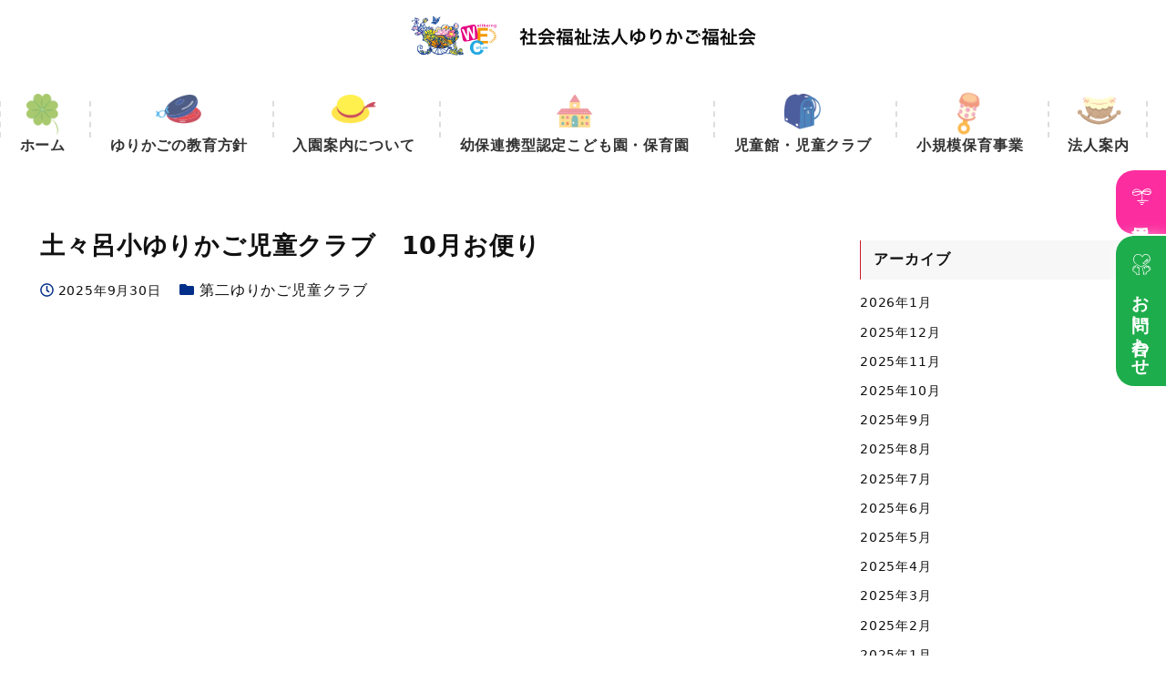

--- FILE ---
content_type: text/html; charset=UTF-8
request_url: https://yurikago-fukushikai.jp/%E5%9C%9F%E3%80%85%E5%91%82%E5%B0%8F%E3%82%86%E3%82%8A%E3%81%8B%E3%81%94%E5%85%90%E7%AB%A5%E3%82%AF%E3%83%A9%E3%83%96%E3%80%8010%E6%9C%88%E3%81%8A%E4%BE%BF%E3%82%8A/
body_size: 31000
content:
<!DOCTYPE html>
<html lang="ja" data-sticky-footer="true" data-scrolled="false">

<head>
			<meta charset="UTF-8">
		<meta name="viewport" content="width=device-width, initial-scale=1, minimum-scale=1, viewport-fit=cover">
		<title>土々呂小ゆりかご児童クラブ　10月お便り &#8211; 社会福祉法人ゆりかご福祉会｜幼保連携型認定こども園・児童館・児童クラブ・小規模保育事業 | 宮崎県延岡市</title>
<meta name='robots' content='max-image-preview:large' />
		<meta name="description" content="10月たより（土々呂小）ダウンロード">
				<meta property="og:title" content="土々呂小ゆりかご児童クラブ　10月お便り">
		<meta property="og:type" content="article">
		<meta property="og:url" content="https://yurikago-fukushikai.jp/%e5%9c%9f%e3%80%85%e5%91%82%e5%b0%8f%e3%82%86%e3%82%8a%e3%81%8b%e3%81%94%e5%85%90%e7%ab%a5%e3%82%af%e3%83%a9%e3%83%96%e3%80%8010%e6%9c%88%e3%81%8a%e4%be%bf%e3%82%8a/">
		<meta property="og:image" content="">
		<meta property="og:site_name" content="社会福祉法人ゆりかご福祉会｜幼保連携型認定こども園・児童館・児童クラブ・小規模保育事業 | 宮崎県延岡市">
		<meta property="og:description" content="10月たより（土々呂小）ダウンロード">
		<meta property="og:locale" content="ja_JP">
				<link rel='dns-prefetch' href='//www.google.com' />
<link rel='dns-prefetch' href='//www.googletagmanager.com' />
<link rel='dns-prefetch' href='//fonts.googleapis.com' />

<link rel="alternate" type="application/rss+xml" title="社会福祉法人ゆりかご福祉会｜幼保連携型認定こども園・児童館・児童クラブ・小規模保育事業 | 宮崎県延岡市 &raquo; フィード" href="https://yurikago-fukushikai.jp/feed/" />
<link rel="alternate" type="application/rss+xml" title="社会福祉法人ゆりかご福祉会｜幼保連携型認定こども園・児童館・児童クラブ・小規模保育事業 | 宮崎県延岡市 &raquo; コメントフィード" href="https://yurikago-fukushikai.jp/comments/feed/" />
		<link rel="profile" href="http://gmpg.org/xfn/11">
				<style id="snow-monkey-custom-logo-size">
.c-site-branding .custom-logo, .wpaw-site-branding__logo .custom-logo { height: 11px; width: 94px; }
@media (min-width: 64em) { .c-site-branding .custom-logo, .wpaw-site-branding__logo .custom-logo { height: 22px; width: 189px; } }
</style>
		<link rel='stylesheet' id='wp-oembed-blog-card-css'  href='https://yurikago-fukushikai.jp/yurikago/views/8de81198c2/vendor/inc2734/wp-oembed-blog-card/src/assets/css/app.css' type='text/css' media='all' />
<link rel='stylesheet' id='slick-carousel-css'  href='https://yurikago-fukushikai.jp/yurikago/views/8de81198c2/vendor/inc2734/wp-awesome-widgets/src/assets/packages/slick-carousel/slick/slick.css' type='text/css' media='all' />
<link rel='stylesheet' id='slick-carousel-theme-css'  href='https://yurikago-fukushikai.jp/yurikago/views/8de81198c2/vendor/inc2734/wp-awesome-widgets/src/assets/packages/slick-carousel/slick/slick-theme.css' type='text/css' media='all' />
<link rel='stylesheet' id='wp-awesome-widgets-css'  href='https://yurikago-fukushikai.jp/yurikago/views/8de81198c2/vendor/inc2734/wp-awesome-widgets/src/assets/css/app.css' type='text/css' media='all' />
<link rel='stylesheet' id='wp-like-me-box-css'  href='https://yurikago-fukushikai.jp/yurikago/views/8de81198c2/vendor/inc2734/wp-like-me-box/src/assets/css/wp-like-me-box.css' type='text/css' media='all' />
<link rel='stylesheet' id='wp-share-buttons-css'  href='https://yurikago-fukushikai.jp/yurikago/views/8de81198c2/vendor/inc2734/wp-share-buttons/src/assets/css/wp-share-buttons.css' type='text/css' media='all' />
<link rel='stylesheet' id='wp-pure-css-gallery-css'  href='https://yurikago-fukushikai.jp/yurikago/views/8de81198c2/vendor/inc2734/wp-pure-css-gallery/src/assets/css/wp-pure-css-gallery.css' type='text/css' media='all' />
<link rel='stylesheet' id='wp-block-library-css'  href='https://yurikago-fukushikai.jp/yurikago/lib/css/dist/block-library/style.min.css' type='text/css' media='all' />
<link rel='stylesheet' id='snow-monkey-blocks/accordion-css'  href='https://yurikago-fukushikai.jp/yurikago/modules/c749822e84/dist/block/accordion/style.css' type='text/css' media='all' />
<link rel='stylesheet' id='snow-monkey-blocks/alert-css'  href='https://yurikago-fukushikai.jp/yurikago/modules/c749822e84/dist/block/alert/style.css' type='text/css' media='all' />
<link rel='stylesheet' id='snow-monkey-blocks/balloon-css'  href='https://yurikago-fukushikai.jp/yurikago/modules/c749822e84/dist/block/balloon/style.css' type='text/css' media='all' />
<link rel='stylesheet' id='snow-monkey-blocks/box-css'  href='https://yurikago-fukushikai.jp/yurikago/modules/c749822e84/dist/block/box/style.css' type='text/css' media='all' />
<link rel='stylesheet' id='snow-monkey-blocks/btn-css'  href='https://yurikago-fukushikai.jp/yurikago/modules/c749822e84/dist/block/btn/style.css' type='text/css' media='all' />
<link rel='stylesheet' id='snow-monkey-blocks/btn-box-css'  href='https://yurikago-fukushikai.jp/yurikago/modules/c749822e84/dist/block/btn-box/style.css' type='text/css' media='all' />
<link rel='stylesheet' id='snow-monkey-blocks/buttons-css'  href='https://yurikago-fukushikai.jp/yurikago/modules/c749822e84/dist/block/buttons/style.css' type='text/css' media='all' />
<link rel='stylesheet' id='snow-monkey-blocks/categories-list-css'  href='https://yurikago-fukushikai.jp/yurikago/modules/c749822e84/dist/block/categories-list/style.css' type='text/css' media='all' />
<link rel='stylesheet' id='snow-monkey-blocks/container-css'  href='https://yurikago-fukushikai.jp/yurikago/modules/c749822e84/dist/block/container/style.css' type='text/css' media='all' />
<link rel='stylesheet' id='snow-monkey-blocks/countdown-css'  href='https://yurikago-fukushikai.jp/yurikago/modules/c749822e84/dist/block/countdown/style.css' type='text/css' media='all' />
<link rel='stylesheet' id='snow-monkey-blocks/directory-structure-css'  href='https://yurikago-fukushikai.jp/yurikago/modules/c749822e84/dist/block/directory-structure/style.css' type='text/css' media='all' />
<link rel='stylesheet' id='snow-monkey-blocks/evaluation-star-css'  href='https://yurikago-fukushikai.jp/yurikago/modules/c749822e84/dist/block/evaluation-star/style.css' type='text/css' media='all' />
<link rel='stylesheet' id='snow-monkey-blocks/faq-css'  href='https://yurikago-fukushikai.jp/yurikago/modules/c749822e84/dist/block/faq/style.css' type='text/css' media='all' />
<link rel='stylesheet' id='snow-monkey-blocks/information-css'  href='https://yurikago-fukushikai.jp/yurikago/modules/c749822e84/dist/block/information/style.css' type='text/css' media='all' />
<link rel='stylesheet' id='snow-monkey-blocks/items-css'  href='https://yurikago-fukushikai.jp/yurikago/modules/c749822e84/dist/block/items/style.css' type='text/css' media='all' />
<link rel='stylesheet' id='snow-monkey-blocks/list-css'  href='https://yurikago-fukushikai.jp/yurikago/modules/c749822e84/dist/block/list/style.css' type='text/css' media='all' />
<link rel='stylesheet' id='snow-monkey-blocks/media-text-css'  href='https://yurikago-fukushikai.jp/yurikago/modules/c749822e84/dist/block/media-text/style.css' type='text/css' media='all' />
<link rel='stylesheet' id='snow-monkey-blocks/panels-css'  href='https://yurikago-fukushikai.jp/yurikago/modules/c749822e84/dist/block/panels/style.css' type='text/css' media='all' />
<link rel='stylesheet' id='snow-monkey-blocks/price-menu-css'  href='https://yurikago-fukushikai.jp/yurikago/modules/c749822e84/dist/block/price-menu/style.css' type='text/css' media='all' />
<link rel='stylesheet' id='snow-monkey-blocks/pricing-table-css'  href='https://yurikago-fukushikai.jp/yurikago/modules/c749822e84/dist/block/pricing-table/style.css' type='text/css' media='all' />
<link rel='stylesheet' id='snow-monkey-blocks/rating-box-css'  href='https://yurikago-fukushikai.jp/yurikago/modules/c749822e84/dist/block/rating-box/style.css' type='text/css' media='all' />
<link rel='stylesheet' id='snow-monkey-blocks/section-css'  href='https://yurikago-fukushikai.jp/yurikago/modules/c749822e84/dist/block/section/style.css' type='text/css' media='all' />
<link rel='stylesheet' id='snow-monkey-blocks/section-break-the-grid-css'  href='https://yurikago-fukushikai.jp/yurikago/modules/c749822e84/dist/block/section-break-the-grid/style.css' type='text/css' media='all' />
<link rel='stylesheet' id='snow-monkey-blocks/section-side-heading-css'  href='https://yurikago-fukushikai.jp/yurikago/modules/c749822e84/dist/block/section-side-heading/style.css' type='text/css' media='all' />
<link rel='stylesheet' id='snow-monkey-blocks/section-with-bgimage-css'  href='https://yurikago-fukushikai.jp/yurikago/modules/c749822e84/dist/block/section-with-bgimage/style.css' type='text/css' media='all' />
<link rel='stylesheet' id='snow-monkey-blocks/section-with-bgvideo-css'  href='https://yurikago-fukushikai.jp/yurikago/modules/c749822e84/dist/block/section-with-bgvideo/style.css' type='text/css' media='all' />
<link rel='stylesheet' id='snow-monkey-blocks/slider-css'  href='https://yurikago-fukushikai.jp/yurikago/modules/c749822e84/dist/block/slider/style.css' type='text/css' media='all' />
<link rel='stylesheet' id='spider-css'  href='https://yurikago-fukushikai.jp/yurikago/modules/c749822e84/dist/packages/spider/dist/css/spider.css' type='text/css' media='all' />
<link rel='stylesheet' id='snow-monkey-blocks/spider-contents-slider-css'  href='https://yurikago-fukushikai.jp/yurikago/modules/c749822e84/dist/block/spider-contents-slider/style.css' type='text/css' media='all' />
<link rel='stylesheet' id='snow-monkey-blocks/spider-pickup-slider-css'  href='https://yurikago-fukushikai.jp/yurikago/modules/c749822e84/dist/block/spider-pickup-slider/style.css' type='text/css' media='all' />
<link rel='stylesheet' id='snow-monkey-blocks/spider-slider-css'  href='https://yurikago-fukushikai.jp/yurikago/modules/c749822e84/dist/block/spider-slider/style.css' type='text/css' media='all' />
<link rel='stylesheet' id='snow-monkey-blocks/step-css'  href='https://yurikago-fukushikai.jp/yurikago/modules/c749822e84/dist/block/step/style.css' type='text/css' media='all' />
<link rel='stylesheet' id='snow-monkey-blocks/tabs-css'  href='https://yurikago-fukushikai.jp/yurikago/modules/c749822e84/dist/block/tabs/style.css' type='text/css' media='all' />
<link rel='stylesheet' id='snow-monkey-blocks/taxonomy-terms-css'  href='https://yurikago-fukushikai.jp/yurikago/modules/c749822e84/dist/block/taxonomy-terms/style.css' type='text/css' media='all' />
<link rel='stylesheet' id='snow-monkey-blocks/testimonial-css'  href='https://yurikago-fukushikai.jp/yurikago/modules/c749822e84/dist/block/testimonial/style.css' type='text/css' media='all' />
<link rel='stylesheet' id='snow-monkey-blocks/thumbnail-gallery-css'  href='https://yurikago-fukushikai.jp/yurikago/modules/c749822e84/dist/block/thumbnail-gallery/style.css' type='text/css' media='all' />
<link rel='stylesheet' id='snow-monkey-forms/checkboxes-css'  href='https://yurikago-fukushikai.jp/yurikago/modules/850216607d/dist/block/checkboxes/style.css' type='text/css' media='all' />
<link rel='stylesheet' id='snow-monkey-forms/text-css'  href='https://yurikago-fukushikai.jp/yurikago/modules/850216607d/dist/block/text/style.css' type='text/css' media='all' />
<link rel='stylesheet' id='snow-monkey-forms/file-css'  href='https://yurikago-fukushikai.jp/yurikago/modules/850216607d/dist/block/file/style.css' type='text/css' media='all' />
<link rel='stylesheet' id='snow-monkey-forms/item-css'  href='https://yurikago-fukushikai.jp/yurikago/modules/850216607d/dist/block/item/style.css' type='text/css' media='all' />
<link rel='stylesheet' id='snow-monkey-forms/radio-buttons-css'  href='https://yurikago-fukushikai.jp/yurikago/modules/850216607d/dist/block/radio-buttons/style.css' type='text/css' media='all' />
<link rel='stylesheet' id='snow-monkey-forms/select-css'  href='https://yurikago-fukushikai.jp/yurikago/modules/850216607d/dist/block/select/style.css' type='text/css' media='all' />
<link rel='stylesheet' id='snow-monkey-forms/textarea-css'  href='https://yurikago-fukushikai.jp/yurikago/modules/850216607d/dist/block/textarea/style.css' type='text/css' media='all' />
<link rel='stylesheet' id='snow-monkey-blocks-css'  href='https://yurikago-fukushikai.jp/yurikago/modules/c749822e84/dist/css/blocks.css' type='text/css' media='all' />
<link rel='stylesheet' id='snow-monkey-forms-css'  href='https://yurikago-fukushikai.jp/yurikago/modules/850216607d/dist/css/app.css' type='text/css' media='all' />
<link rel='stylesheet' id='snow-monkey-snow-monkey-forms-app-css'  href='https://yurikago-fukushikai.jp/yurikago/views/8de81198c2/assets/css/dependency/snow-monkey-forms/app.css' type='text/css' media='all' />
<link rel='stylesheet' id='snow-monkey-snow-monkey-forms-theme-css'  href='https://yurikago-fukushikai.jp/yurikago/views/8de81198c2/assets/css/dependency/snow-monkey-forms/app-theme.css' type='text/css' media='all' />
<link rel='stylesheet' id='snow-monkey-snow-monkey-blocks-app-css'  href='https://yurikago-fukushikai.jp/yurikago/views/8de81198c2/assets/css/dependency/snow-monkey-blocks/app.css' type='text/css' media='all' />
<link rel='stylesheet' id='snow-monkey-snow-monkey-blocks-theme-css'  href='https://yurikago-fukushikai.jp/yurikago/views/8de81198c2/assets/css/dependency/snow-monkey-blocks/app-theme.css' type='text/css' media='all' />
<style id='global-styles-inline-css' type='text/css'>
body{--wp--preset--color--black: #000000;--wp--preset--color--cyan-bluish-gray: #abb8c3;--wp--preset--color--white: #ffffff;--wp--preset--color--pale-pink: #f78da7;--wp--preset--color--vivid-red: #cf2e2e;--wp--preset--color--luminous-vivid-orange: #ff6900;--wp--preset--color--luminous-vivid-amber: #fcb900;--wp--preset--color--light-green-cyan: #7bdcb5;--wp--preset--color--vivid-green-cyan: #00d084;--wp--preset--color--pale-cyan-blue: #8ed1fc;--wp--preset--color--vivid-cyan-blue: #0693e3;--wp--preset--color--vivid-purple: #9b51e0;--wp--preset--color--text-color: #333;--wp--preset--color--dark-gray: #999;--wp--preset--color--gray: #ccc;--wp--preset--color--very-light-gray: #eee;--wp--preset--color--lightest-grey: #f7f7f7;--wp--preset--color--accent-color: #cd162c;--wp--preset--color--sub-accent-color: #707593;--wp--preset--gradient--vivid-cyan-blue-to-vivid-purple: linear-gradient(135deg,rgba(6,147,227,1) 0%,rgb(155,81,224) 100%);--wp--preset--gradient--light-green-cyan-to-vivid-green-cyan: linear-gradient(135deg,rgb(122,220,180) 0%,rgb(0,208,130) 100%);--wp--preset--gradient--luminous-vivid-amber-to-luminous-vivid-orange: linear-gradient(135deg,rgba(252,185,0,1) 0%,rgba(255,105,0,1) 100%);--wp--preset--gradient--luminous-vivid-orange-to-vivid-red: linear-gradient(135deg,rgba(255,105,0,1) 0%,rgb(207,46,46) 100%);--wp--preset--gradient--very-light-gray-to-cyan-bluish-gray: linear-gradient(135deg,rgb(238,238,238) 0%,rgb(169,184,195) 100%);--wp--preset--gradient--cool-to-warm-spectrum: linear-gradient(135deg,rgb(74,234,220) 0%,rgb(151,120,209) 20%,rgb(207,42,186) 40%,rgb(238,44,130) 60%,rgb(251,105,98) 80%,rgb(254,248,76) 100%);--wp--preset--gradient--blush-light-purple: linear-gradient(135deg,rgb(255,206,236) 0%,rgb(152,150,240) 100%);--wp--preset--gradient--blush-bordeaux: linear-gradient(135deg,rgb(254,205,165) 0%,rgb(254,45,45) 50%,rgb(107,0,62) 100%);--wp--preset--gradient--luminous-dusk: linear-gradient(135deg,rgb(255,203,112) 0%,rgb(199,81,192) 50%,rgb(65,88,208) 100%);--wp--preset--gradient--pale-ocean: linear-gradient(135deg,rgb(255,245,203) 0%,rgb(182,227,212) 50%,rgb(51,167,181) 100%);--wp--preset--gradient--electric-grass: linear-gradient(135deg,rgb(202,248,128) 0%,rgb(113,206,126) 100%);--wp--preset--gradient--midnight: linear-gradient(135deg,rgb(2,3,129) 0%,rgb(40,116,252) 100%);--wp--preset--duotone--dark-grayscale: url('#wp-duotone-dark-grayscale');--wp--preset--duotone--grayscale: url('#wp-duotone-grayscale');--wp--preset--duotone--purple-yellow: url('#wp-duotone-purple-yellow');--wp--preset--duotone--blue-red: url('#wp-duotone-blue-red');--wp--preset--duotone--midnight: url('#wp-duotone-midnight');--wp--preset--duotone--magenta-yellow: url('#wp-duotone-magenta-yellow');--wp--preset--duotone--purple-green: url('#wp-duotone-purple-green');--wp--preset--duotone--blue-orange: url('#wp-duotone-blue-orange');--wp--preset--font-size--small: 13px;--wp--preset--font-size--medium: 20px;--wp--preset--font-size--large: 36px;--wp--preset--font-size--x-large: 42px;--wp--preset--font-size--sm-small: 14px;--wp--preset--font-size--sm-normal: 16px;--wp--preset--font-size--sm-medium: 20px;--wp--preset--font-size--sm-large: 28px;--wp--preset--font-size--sm-xlarge: 44px;--wp--preset--font-size--sm-xxlarge: 76px;--wp--preset--font-size--sm-xxxlarge: 140px;}body { margin: 0; }.wp-site-blocks > .alignleft { float: left; margin-right: 2em; }.wp-site-blocks > .alignright { float: right; margin-left: 2em; }.wp-site-blocks > .aligncenter { justify-content: center; margin-left: auto; margin-right: auto; }.has-black-color{color: var(--wp--preset--color--black) !important;}.has-cyan-bluish-gray-color{color: var(--wp--preset--color--cyan-bluish-gray) !important;}.has-white-color{color: var(--wp--preset--color--white) !important;}.has-pale-pink-color{color: var(--wp--preset--color--pale-pink) !important;}.has-vivid-red-color{color: var(--wp--preset--color--vivid-red) !important;}.has-luminous-vivid-orange-color{color: var(--wp--preset--color--luminous-vivid-orange) !important;}.has-luminous-vivid-amber-color{color: var(--wp--preset--color--luminous-vivid-amber) !important;}.has-light-green-cyan-color{color: var(--wp--preset--color--light-green-cyan) !important;}.has-vivid-green-cyan-color{color: var(--wp--preset--color--vivid-green-cyan) !important;}.has-pale-cyan-blue-color{color: var(--wp--preset--color--pale-cyan-blue) !important;}.has-vivid-cyan-blue-color{color: var(--wp--preset--color--vivid-cyan-blue) !important;}.has-vivid-purple-color{color: var(--wp--preset--color--vivid-purple) !important;}.has-text-color-color{color: var(--wp--preset--color--text-color) !important;}.has-dark-gray-color{color: var(--wp--preset--color--dark-gray) !important;}.has-gray-color{color: var(--wp--preset--color--gray) !important;}.has-very-light-gray-color{color: var(--wp--preset--color--very-light-gray) !important;}.has-lightest-grey-color{color: var(--wp--preset--color--lightest-grey) !important;}.has-accent-color-color{color: var(--wp--preset--color--accent-color) !important;}.has-sub-accent-color-color{color: var(--wp--preset--color--sub-accent-color) !important;}.has-black-background-color{background-color: var(--wp--preset--color--black) !important;}.has-cyan-bluish-gray-background-color{background-color: var(--wp--preset--color--cyan-bluish-gray) !important;}.has-white-background-color{background-color: var(--wp--preset--color--white) !important;}.has-pale-pink-background-color{background-color: var(--wp--preset--color--pale-pink) !important;}.has-vivid-red-background-color{background-color: var(--wp--preset--color--vivid-red) !important;}.has-luminous-vivid-orange-background-color{background-color: var(--wp--preset--color--luminous-vivid-orange) !important;}.has-luminous-vivid-amber-background-color{background-color: var(--wp--preset--color--luminous-vivid-amber) !important;}.has-light-green-cyan-background-color{background-color: var(--wp--preset--color--light-green-cyan) !important;}.has-vivid-green-cyan-background-color{background-color: var(--wp--preset--color--vivid-green-cyan) !important;}.has-pale-cyan-blue-background-color{background-color: var(--wp--preset--color--pale-cyan-blue) !important;}.has-vivid-cyan-blue-background-color{background-color: var(--wp--preset--color--vivid-cyan-blue) !important;}.has-vivid-purple-background-color{background-color: var(--wp--preset--color--vivid-purple) !important;}.has-text-color-background-color{background-color: var(--wp--preset--color--text-color) !important;}.has-dark-gray-background-color{background-color: var(--wp--preset--color--dark-gray) !important;}.has-gray-background-color{background-color: var(--wp--preset--color--gray) !important;}.has-very-light-gray-background-color{background-color: var(--wp--preset--color--very-light-gray) !important;}.has-lightest-grey-background-color{background-color: var(--wp--preset--color--lightest-grey) !important;}.has-accent-color-background-color{background-color: var(--wp--preset--color--accent-color) !important;}.has-sub-accent-color-background-color{background-color: var(--wp--preset--color--sub-accent-color) !important;}.has-black-border-color{border-color: var(--wp--preset--color--black) !important;}.has-cyan-bluish-gray-border-color{border-color: var(--wp--preset--color--cyan-bluish-gray) !important;}.has-white-border-color{border-color: var(--wp--preset--color--white) !important;}.has-pale-pink-border-color{border-color: var(--wp--preset--color--pale-pink) !important;}.has-vivid-red-border-color{border-color: var(--wp--preset--color--vivid-red) !important;}.has-luminous-vivid-orange-border-color{border-color: var(--wp--preset--color--luminous-vivid-orange) !important;}.has-luminous-vivid-amber-border-color{border-color: var(--wp--preset--color--luminous-vivid-amber) !important;}.has-light-green-cyan-border-color{border-color: var(--wp--preset--color--light-green-cyan) !important;}.has-vivid-green-cyan-border-color{border-color: var(--wp--preset--color--vivid-green-cyan) !important;}.has-pale-cyan-blue-border-color{border-color: var(--wp--preset--color--pale-cyan-blue) !important;}.has-vivid-cyan-blue-border-color{border-color: var(--wp--preset--color--vivid-cyan-blue) !important;}.has-vivid-purple-border-color{border-color: var(--wp--preset--color--vivid-purple) !important;}.has-text-color-border-color{border-color: var(--wp--preset--color--text-color) !important;}.has-dark-gray-border-color{border-color: var(--wp--preset--color--dark-gray) !important;}.has-gray-border-color{border-color: var(--wp--preset--color--gray) !important;}.has-very-light-gray-border-color{border-color: var(--wp--preset--color--very-light-gray) !important;}.has-lightest-grey-border-color{border-color: var(--wp--preset--color--lightest-grey) !important;}.has-accent-color-border-color{border-color: var(--wp--preset--color--accent-color) !important;}.has-sub-accent-color-border-color{border-color: var(--wp--preset--color--sub-accent-color) !important;}.has-vivid-cyan-blue-to-vivid-purple-gradient-background{background: var(--wp--preset--gradient--vivid-cyan-blue-to-vivid-purple) !important;}.has-light-green-cyan-to-vivid-green-cyan-gradient-background{background: var(--wp--preset--gradient--light-green-cyan-to-vivid-green-cyan) !important;}.has-luminous-vivid-amber-to-luminous-vivid-orange-gradient-background{background: var(--wp--preset--gradient--luminous-vivid-amber-to-luminous-vivid-orange) !important;}.has-luminous-vivid-orange-to-vivid-red-gradient-background{background: var(--wp--preset--gradient--luminous-vivid-orange-to-vivid-red) !important;}.has-very-light-gray-to-cyan-bluish-gray-gradient-background{background: var(--wp--preset--gradient--very-light-gray-to-cyan-bluish-gray) !important;}.has-cool-to-warm-spectrum-gradient-background{background: var(--wp--preset--gradient--cool-to-warm-spectrum) !important;}.has-blush-light-purple-gradient-background{background: var(--wp--preset--gradient--blush-light-purple) !important;}.has-blush-bordeaux-gradient-background{background: var(--wp--preset--gradient--blush-bordeaux) !important;}.has-luminous-dusk-gradient-background{background: var(--wp--preset--gradient--luminous-dusk) !important;}.has-pale-ocean-gradient-background{background: var(--wp--preset--gradient--pale-ocean) !important;}.has-electric-grass-gradient-background{background: var(--wp--preset--gradient--electric-grass) !important;}.has-midnight-gradient-background{background: var(--wp--preset--gradient--midnight) !important;}.has-small-font-size{font-size: var(--wp--preset--font-size--small) !important;}.has-medium-font-size{font-size: var(--wp--preset--font-size--medium) !important;}.has-large-font-size{font-size: var(--wp--preset--font-size--large) !important;}.has-x-large-font-size{font-size: var(--wp--preset--font-size--x-large) !important;}.has-sm-small-font-size{font-size: var(--wp--preset--font-size--sm-small) !important;}.has-sm-normal-font-size{font-size: var(--wp--preset--font-size--sm-normal) !important;}.has-sm-medium-font-size{font-size: var(--wp--preset--font-size--sm-medium) !important;}.has-sm-large-font-size{font-size: var(--wp--preset--font-size--sm-large) !important;}.has-sm-xlarge-font-size{font-size: var(--wp--preset--font-size--sm-xlarge) !important;}.has-sm-xxlarge-font-size{font-size: var(--wp--preset--font-size--sm-xxlarge) !important;}.has-sm-xxxlarge-font-size{font-size: var(--wp--preset--font-size--sm-xxxlarge) !important;}
</style>
<link rel='stylesheet' id='google-fonts-css'  href='https://fonts.googleapis.com/css2?family=Dokdo&display=swap' type='text/css' media='all' />
<link rel='stylesheet' id='snow-monkey-blocks-background-parallax-css'  href='https://yurikago-fukushikai.jp/yurikago/modules/c749822e84/dist/css/background-parallax.css' type='text/css' media='all' />
<link rel='stylesheet' id='snow-monkey-editor-css'  href='https://yurikago-fukushikai.jp/yurikago/modules/b76308a960/dist/css/app.css' type='text/css' media='all' />
<link rel='stylesheet' id='snow-monkey-app-css'  href='https://yurikago-fukushikai.jp/yurikago/views/8de81198c2/assets/css/app/app.css' type='text/css' media='all' />
<style id='snow-monkey-app-inline-css' type='text/css'>
:root { --_container-max-width: 1280px;--_margin-scale: 1;--_space: 1.8rem;--accent-color: #cd162c;--dark-accent-color: #710c18;--light-accent-color: #ed5c6d;--lighter-accent-color: #f49aa5;--lightest-accent-color: #f6aab3;--sub-accent-color: #707593;--dark-sub-accent-color: #444759;--light-sub-accent-color: #aaadbf;--lighter-sub-accent-color: #d1d3dd;--lightest-sub-accent-color: #dcdde4;--_half-leading: 0.4;--font-family: system-ui,-apple-system,BlinkMacSystemFont,"ヒラギノ角ゴ W3",sans-serif;--_base-font-family: var(--font-family);--line-height-sm-small: calc(16 / 14 + var(--_half-leading) * 2);--line-height-sm-normal: calc(16 / 16 + var(--_half-leading) * 2);--line-height-sm-medium: calc(16 / 20 + var(--_half-leading) * 2);--line-height-sm-large: calc(16 / 28 + var(--_half-leading) * 2);--line-height-sm-xlarge: calc(16 / 44 + var(--_half-leading) * 2);--line-height-sm-xxlarge: calc(16 / 76 + var(--_half-leading) * 2);--line-height-sm-xxxlarge: calc(16 / 140 + var(--_half-leading) * 2);--_base-font-size-px: 16px }
html { font-size: 16px;letter-spacing: 0.05rem }
input[type="email"],input[type="number"],input[type="password"],input[type="search"],input[type="tel"],input[type="text"],input[type="url"],textarea { font-size: 16px }
:root { --_container-max-width: 1280px;--_margin-scale: 1;--_space: 1.8rem;--accent-color: #cd162c;--dark-accent-color: #710c18;--light-accent-color: #ed5c6d;--lighter-accent-color: #f49aa5;--lightest-accent-color: #f6aab3;--sub-accent-color: #707593;--dark-sub-accent-color: #444759;--light-sub-accent-color: #aaadbf;--lighter-sub-accent-color: #d1d3dd;--lightest-sub-accent-color: #dcdde4;--_half-leading: 0.4;--font-family: system-ui,-apple-system,BlinkMacSystemFont,"ヒラギノ角ゴ W3",sans-serif;--_base-font-family: var(--font-family);--line-height-sm-small: calc(16 / 14 + var(--_half-leading) * 2);--line-height-sm-normal: calc(16 / 16 + var(--_half-leading) * 2);--line-height-sm-medium: calc(16 / 20 + var(--_half-leading) * 2);--line-height-sm-large: calc(16 / 28 + var(--_half-leading) * 2);--line-height-sm-xlarge: calc(16 / 44 + var(--_half-leading) * 2);--line-height-sm-xxlarge: calc(16 / 76 + var(--_half-leading) * 2);--line-height-sm-xxxlarge: calc(16 / 140 + var(--_half-leading) * 2);--_base-font-size-px: 16px }
html { font-size: 16px;letter-spacing: 0.05rem }
input[type="email"],input[type="number"],input[type="password"],input[type="search"],input[type="tel"],input[type="text"],input[type="url"],textarea { font-size: 16px }
</style>
<link rel='stylesheet' id='snow-monkey-theme-css'  href='https://yurikago-fukushikai.jp/yurikago/views/8de81198c2/assets/css/app/app-theme.css' type='text/css' media='all' />
<style id='snow-monkey-theme-inline-css' type='text/css'>
:root { --entry-content-h2-border-left: 1px solid var(--accent-color, #cd162c);--entry-content-h2-background-color: #f7f7f7;--entry-content-h2-padding: calc(var(--_space, 1.76923rem) * 0.25) calc(var(--_space, 1.76923rem) * 0.25) calc(var(--_space, 1.76923rem) * 0.25) calc(var(--_space, 1.76923rem) * 0.5);--entry-content-h3-border-bottom: 1px solid #eee;--entry-content-h3-padding: 0 0 calc(var(--_space, 1.76923rem) * 0.25);--widget-title-display: flex;--widget-title-flex-direction: row;--widget-title-align-items: center;--widget-title-justify-content: center;--widget-title-pseudo-display: block;--widget-title-pseudo-content: "";--widget-title-pseudo-height: 1px;--widget-title-pseudo-background-color: #111;--widget-title-pseudo-flex: 1 0 0%;--widget-title-pseudo-min-width: 20px;--widget-title-before-margin-right: .5em;--widget-title-after-margin-left: .5em }
:root { --entry-content-h2-border-left: 1px solid var(--accent-color, #cd162c);--entry-content-h2-background-color: #f7f7f7;--entry-content-h2-padding: calc(var(--_space, 1.76923rem) * 0.25) calc(var(--_space, 1.76923rem) * 0.25) calc(var(--_space, 1.76923rem) * 0.25) calc(var(--_space, 1.76923rem) * 0.5);--entry-content-h3-border-bottom: 1px solid #eee;--entry-content-h3-padding: 0 0 calc(var(--_space, 1.76923rem) * 0.25);--widget-title-display: flex;--widget-title-flex-direction: row;--widget-title-align-items: center;--widget-title-justify-content: center;--widget-title-pseudo-display: block;--widget-title-pseudo-content: "";--widget-title-pseudo-height: 1px;--widget-title-pseudo-background-color: #111;--widget-title-pseudo-flex: 1 0 0%;--widget-title-pseudo-min-width: 20px;--widget-title-before-margin-right: .5em;--widget-title-after-margin-left: .5em }
</style>
<link rel='stylesheet' id='snow-monkey-block-library-app-css'  href='https://yurikago-fukushikai.jp/yurikago/views/8de81198c2/assets/css/block-library/app.css' type='text/css' media='all' />
<link rel='stylesheet' id='snow-monkey-block-library-theme-css'  href='https://yurikago-fukushikai.jp/yurikago/views/8de81198c2/assets/css/block-library/app-theme.css' type='text/css' media='all' />
<link rel='stylesheet' id='snow-monkey-custom-widgets-app-css'  href='https://yurikago-fukushikai.jp/yurikago/views/8de81198c2/assets/css/custom-widgets/app.css' type='text/css' media='all' />
<link rel='stylesheet' id='snow-monkey-custom-widgets-theme-css'  href='https://yurikago-fukushikai.jp/yurikago/views/8de81198c2/assets/css/custom-widgets/app-theme.css' type='text/css' media='all' />
<link rel='stylesheet' id='snow-monkey-mega-menu-css'  href='https://yurikago-fukushikai.jp/yurikago/modules/ad759fee9b/dist/css/app.css' type='text/css' media='all' />
<script type='text/javascript' src='https://yurikago-fukushikai.jp/yurikago/modules/c749822e84/dist/packages/spider/dist/js/spider.js' id='spider-js'></script>
<script type='text/javascript' src='https://yurikago-fukushikai.jp/yurikago/modules/c749822e84/dist/block/spider-pickup-slider/script.js' id='snow-monkey-blocks/spider-pickup-slider-js'></script>
<script type='text/javascript' src='https://yurikago-fukushikai.jp/yurikago/modules/c749822e84/dist/block/spider-slider/script.js' id='snow-monkey-blocks/spider-slider-js'></script>
<script type='text/javascript' src='https://www.googletagmanager.com/gtag/js?id=G-QKVHJHJEE3' id='inc2734-wp-seo-google-analytics-js'></script>
<script type='text/javascript' id='inc2734-wp-seo-google-analytics-js-after'>
window.dataLayer = window.dataLayer || []; function gtag(){dataLayer.push(arguments)}; gtag('js', new Date()); gtag('config', 'G-QKVHJHJEE3');
</script>
<link rel="canonical" href="https://yurikago-fukushikai.jp/%e5%9c%9f%e3%80%85%e5%91%82%e5%b0%8f%e3%82%86%e3%82%8a%e3%81%8b%e3%81%94%e5%85%90%e7%ab%a5%e3%82%af%e3%83%a9%e3%83%96%e3%80%8010%e6%9c%88%e3%81%8a%e4%be%bf%e3%82%8a/" />
<link rel='shortlink' href='https://yurikago-fukushikai.jp/?p=4308' />
<link rel="alternate" type="application/json+oembed" href="https://yurikago-fukushikai.jp/wp-json/oembed/1.0/embed?url=https%3A%2F%2Fyurikago-fukushikai.jp%2F%25e5%259c%259f%25e3%2580%2585%25e5%2591%2582%25e5%25b0%258f%25e3%2582%2586%25e3%2582%258a%25e3%2581%258b%25e3%2581%2594%25e5%2585%2590%25e7%25ab%25a5%25e3%2582%25af%25e3%2583%25a9%25e3%2583%2596%25e3%2580%258010%25e6%259c%2588%25e3%2581%258a%25e4%25be%25bf%25e3%2582%258a%2F" />
<link rel="alternate" type="text/xml+oembed" href="https://yurikago-fukushikai.jp/wp-json/oembed/1.0/embed?url=https%3A%2F%2Fyurikago-fukushikai.jp%2F%25e5%259c%259f%25e3%2580%2585%25e5%2591%2582%25e5%25b0%258f%25e3%2582%2586%25e3%2582%258a%25e3%2581%258b%25e3%2581%2594%25e5%2585%2590%25e7%25ab%25a5%25e3%2582%25af%25e3%2583%25a9%25e3%2583%2596%25e3%2580%258010%25e6%259c%2588%25e3%2581%258a%25e4%25be%25bf%25e3%2582%258a%2F&#038;format=xml" />
<link href="https://use.fontawesome.com/releases/v5.6.1/css/all.css" rel="stylesheet">
<link rel="stylesheet" href="//cdnjs.cloudflare.com/ajax/libs/Swiper/5.4.5/css/swiper.min.css">
<link rel="stylesheet" href="https://unpkg.com/scroll-hint@1.1.10/css/scroll-hint.css">
<script src="https://unpkg.com/scroll-hint@1.1.10/js/scroll-hint.js"></script>
			<meta name="google-site-verification" content="VvtvrLtyuNMxVBQInlbL8bOLGa3leBnzaEx0chjBIfo">
				<script type="application/ld+json">
			{"@context":"http:\/\/schema.org","@type":"BlogPosting","headline":"\u571f\u3005\u5442\u5c0f\u3086\u308a\u304b\u3054\u5150\u7ae5\u30af\u30e9\u30d6\u300010\u6708\u304a\u4fbf\u308a","author":{"@type":"Person","name":"yurikago"},"publisher":{"@type":"Organization","url":"https:\/\/yurikago-fukushikai.jp","name":"\u793e\u4f1a\u798f\u7949\u6cd5\u4eba\u3086\u308a\u304b\u3054\u798f\u7949\u4f1a\uff5c\u5e7c\u4fdd\u9023\u643a\u578b\u8a8d\u5b9a\u3053\u3069\u3082\u5712\u30fb\u5150\u7ae5\u9928\u30fb\u5150\u7ae5\u30af\u30e9\u30d6\u30fb\u5c0f\u898f\u6a21\u4fdd\u80b2\u4e8b\u696d | \u5bae\u5d0e\u770c\u5ef6\u5ca1\u5e02","logo":{"@type":"ImageObject","url":"https:\/\/yurikago-fukushikai.jp\/yurikago\/storage\/2021\/12\/logo.png"}},"mainEntityOfPage":{"@type":"WebPage","@id":"https:\/\/yurikago-fukushikai.jp\/%e5%9c%9f%e3%80%85%e5%91%82%e5%b0%8f%e3%82%86%e3%82%8a%e3%81%8b%e3%81%94%e5%85%90%e7%ab%a5%e3%82%af%e3%83%a9%e3%83%96%e3%80%8010%e6%9c%88%e3%81%8a%e4%be%bf%e3%82%8a\/"},"image":{"@type":"ImageObject","url":false},"datePublished":"2025-09-30T17:06:16+09:00","dateModified":"2025-09-30T17:06:17+09:00","description":"10\u6708\u305f\u3088\u308a\uff08\u571f\u3005\u5442\u5c0f\uff09\u30c0\u30a6\u30f3\u30ed\u30fc\u30c9"}		</script>
				<meta name="thumbnail" content="https://yurikago-fukushikai.jp/yurikago/storage/2022/05/logo-2.png">
							<meta name="twitter:card" content="summary">
		
						<meta name="theme-color" content="#cd162c">
		<link rel="icon" href="https://yurikago-fukushikai.jp/yurikago/storage/2022/01/cropped-favicon-32x32.png" sizes="32x32" />
<link rel="icon" href="https://yurikago-fukushikai.jp/yurikago/storage/2022/01/cropped-favicon-192x192.png" sizes="192x192" />
<link rel="apple-touch-icon" href="https://yurikago-fukushikai.jp/yurikago/storage/2022/01/cropped-favicon-180x180.png" />
<meta name="msapplication-TileImage" content="https://yurikago-fukushikai.jp/yurikago/storage/2022/01/cropped-favicon-270x270.png" />
		<style type="text/css" id="wp-custom-css">
			/*nav*/
nav.p-global-nav.p-global-nav--hover-text-color.p-global-nav--current-same-hover-effect ul li a {
    font-size: 1em;
}


span.c-hamburger-btn__bar:nth-child(1) {
    background-color: #e4007f;
}
span.c-hamburger-btn__bar:nth-child(2) {
    background-color: #26a7e1;
}
span.c-hamburger-btn__bar:nth-child(3) {
    background-color: #f39800;
}
.c-hamburger-btn__label {
    color: #002E89;
    color: #e4007f!important;
}

.js-scrollable{
white-space: pre-wrap;
}

/* reCAPTCHA */
iframe[title] {
    margin: inherit
}

.grecaptcha-badge {
    bottom: 10% !important;
}

 
body:not(.page-id-37):not(.page-id-10) .grecaptcha-badge
{
    display: none!important;
}




.js-scrollable {
    white-space: nowrap;
    /* 文字の折り返しはなくす */
}

.js-scrollable {
    overflow: auto;
}

.editor-styles-wrapper .smb-section__inner {
    background: gray;
}

table tr td:nth-of-type(1) {
    background: #F9CC80 !important;
/*    width: 20%;*/
}

/*制服*/
table.seifukutable tr td:nth-of-type(1) {
    background: #fff !important;
    font-weight: normal;
}
table.seifukutable tr:first-child td {
    background: #F9CC80 !important;
    font-weight: bold;
}

.smf-form--business .smf-item__col--label {
    background-color: #111;
}






/*news*/
@media (min-width: 40em) {
    .c-entries-carousel .spider__slide {
        max-width: calc(20% - var(--_space, 1.8rem) * 1 * var(--_margin-scale, 1) / 1.5);
    }
}

@media screen and (max-width: 47.2em) {
    .c-entries-carousel .spider__slide {
        max-width: 48%;
        margin: 1%;
    }

    span.c-entry-summary__term {
        display: block;
        width: 100%;
        height: 50px;
        vertical-align: middle;
    }
}







/*--------------------------------------
  パーツ
--------------------------------------*/
/*
テーブルスタイル
—————————————————————*/
table tr td:nth-of-type(1) {
    background-color: transparent;
    font-weight: bold;
    padding: 1em;
}

table tr td:nth-of-type(2) {
    padding: 1em;
}

/*
ウィジェット
—————————————————————*/
.c-widget h2,
.c-entry-aside__title,
.c-widget .wp-block-group__inner-container > h2 {
    background-color: var(--entry-content-h2-background-color);
    border-left: var(--entry-content-h2-border-left);
    padding: var(--entry-content-h2-padding);
    font-size: 1.5rem;
    line-height: calc(.66667 + var(--_half-leading, .4)*2);
    text-align: left;
    justify-content: inherit;
}

.c-widget > h2:before,
.c-widget > h2:after,
.c-entry-aside__title:before,
.c-entry-aside__title:after,
.c-widget .wp-block-group__inner-container > h2:before,
.c-widget .wp-block-group__inner-container > h2:after {
    display: none
}

/*
その他
—————————————————————*/
@media(min-width: 768px) {
    a[href^="tel:"] {
        pointer-events: none;
    }
}

.c-prev-next-nav {
    display: none;
}


/*—————————————————————

全デバイス共通

—————————————————————*/

/*
レイアウト
—————————————————————*/
.sp-only {
    display: none
}

.pc-only {
    display: block
}

.smb-section {
    padding-top: calc(var(--_space, 1.8rem)*4);
    padding-bottom: calc(var(--_space, 1.8rem)*3);
}

/*
フォント関連
—————————————————————*/
body {
    color: #111
}

h3:before { 
	content: '';
	background: url(http://yurikago-fukushikai.jp/yurikago/storage/2022/01/h3.png) no-repeat center bottom;
	width: 101px;
	height: 8px;
	position: absolute;
	left: 50%;
	bottom: -20%;
	transform: translate(-50%, -50%); }



h3 {
    position: relative;
    margin-bottom: 3rem !important;
}

/*h3の装飾取り消し*/
h3.c-entry-summary__title,
body.privacy-policy h3 {
    position: inherit;
    margin-bottom: 0 !important
}

h3.c-entry-summary__title:before,
body.privacy-policy h3:before {
    content: none
}

/*
ボタン
—————————————————————*/
a {
    text-decoration: none;
    transition: all 0.5s ease 0s;
    transition-duration: 0.3s;
}

a:hover {
    opacity: 0.6;
    transition-duration: 0.3s;
}

.wp-block-button__link,
.is-style-outline > .wp-block-button__link:not(.has-background),
.wp-block-button__link.is-style-outline:not(.has-background) {
    border-radius: 40px;
    font-weight: bold
}

/*ボタン*/
.home .wp-block-buttons {
    margin-top: 3rem
}

.wp-block-buttons a.wp-block-button__link {
    min-width: 400px;
    padding: 2rem
}



/*--------------------------------------
  ヘッダー PC
--------------------------------------*/


/*==========================*/
/* Header
/*==========================*/
.no-link > a {
    pointer-events: none
}

[data-has-global-nav=true] .l-2row-header__row:last-child {
    margin-top: 0px;
}

.c-fluid-container {
    padding-right: calc(192px + 22px);
    position: relative;
}

.c-header-content {
    display: flex;
    align-items: center;
}

.header-tel {
    display: flex;
    justify-content: flex-start;
    font-weight: bold;
    font-size: 20px;
}

.header-tel-number {
    margin-left: 6px;
}

.header-btn-recruit {
    display: table;
}

.header-btn-recruit a.c-btn {
    background-color: #fff;
    color: var(--accent-color, #cd162c);
    border: 2px solid var(--accent-color, #cd162c);
    border-radius: 22px;
    font-weight: bold;
    width: 175px;
    height: 44px;
    margin-left: 23px;
    display: flex;
    align-items: center;
    justify-content: space-around;
}

.header-btn-recruit a.c-btn::after {
    content: "";
    width: 7.7px;
    height: 7.7px;
    border-top: 2px solid var(--accent-color, #cd162c);
    border-right: 2px solid var(--accent-color, #cd162c);
    transform: rotate(45deg) translate(1px, 1px);
}

.c-navbar {
    justify-content: flex-end;
}

.c-navbar__item {
    flex: initial;
}


.p-global-nav .c-navbar__item > a {
    font-size: 16px;
    line-height: 1.5;
}

@media (min-width: 64em) {
    .l-2row-header__row:first-child {
        padding-top: 4px;
        padding-bottom: 0px;
    }
}

.c-site-branding .custom-logo,
.wpaw-site-branding__logo .custom-logo {
    width: auto;
    max-width: 100%;
    height: auto
}

/*メニュー文字サイズ*/
.p-global-nav .c-navbar__item > a {
    font-size: 1.05rem;
    font-weight: 700;
}

.p-global-nav .global-nav-contact.c-navbar__item > a {
    padding: 0 30px;
}

/*メニュー幅*/
.c-fluid-container {
    max-width: 1600px;
    padding-left: 0;
    padding-right: 0;
    margin: 0 auto;
}

/*ラップトップのメニュー幅*/
@media screen and (min-width: 1025px) and (max-width: 1599px) {
    .c-fluid-container {
        padding-left: 5%;
        padding-right: 5%;
        margin: 0 auto;
    }
}


.p-header-sub-nav.c-sub-nav.c-sub-nav--right {
    position: fixed;
    top: 25%;
    right: 0;
    display: flex;
    writing-mode: vertical-rl;
    font-weight: bold;
    z-index: 999;
}
.fixed-menu-recruit{
background: #fc2d9f
}
.fixed-menu-contact{
background: #1ead4c
}
ul#menu-fixed-menu li {
    padding: 20px 10px;
    border-radius: 20px 0 0 20px;
    font-size: 1.2rem;
    box-shadow: 0 0 15px rgb(255 255 255 / 60%);
}

ul#menu-fixed-menu li a{
color: #fff;
text-decoration: none;
margin-top: 8px

}
.fixed-menu-recruit:before,
.fixed-menu-contact:before{
transition: all 0.5s ease 0s;
    transition-duration: 0.3s;
}
.fixed-menu-recruit:before:hover,
.fixed-menu-contact:before:hover{
    opacity: 0.6;
    transition-duration: 0.3s;
}

.fixed-menu-recruit:before{
content: "";
  display: inline-block;
  width: 21px;
  height: 19px;
  background: url(http://yurikago-fukushikai.jp/yurikago/storage/2022/01/ico_fixed_recruit.png) no-repeat;
  background-size: contain;
  margin-right: 6px;
}
.fixed-menu-contact:before{
content: "";
  display: inline-block;
  width: 21px;
  height: 24px;
  background: url(http://yurikago-fukushikai.jp/yurikago/storage/2022/01/ico_fixed_contact.png) no-repeat;
  background-size: contain;
  margin-right: 6px;
}



/*
ナビ　イラスト
—————————————————————*/
.menu-item span {
    background-color: rgba(255, 255, 255, 0.3);
    background-blend-mode: lighten;
}
#drawer-nav .menu-item span{
background-color: inherit;
background-blend-mode: normal
}

.nav_1 span {
    background-image: url(http://yurikago-fukushikai.jp/yurikago/storage/2021/12/nav_1.png);
    background-repeat: no-repeat;
    background-position: center top 10%;
    background-size: 35px auto;
    padding-top: 3rem;
}

.nav_2 span {
    background-image: url(http://yurikago-fukushikai.jp/yurikago/storage/2021/12/nav_2.png);
    background-repeat: no-repeat;
    background-position: center top 10%;
    background-size: 50px auto;
    padding-top: 3rem;
}

.nav_3 span {
    background-image: url(http://yurikago-fukushikai.jp/yurikago/storage/2021/12/nav_3.png);
    background-repeat: no-repeat;
    background-position: center top 10%;
    background-size: 50px auto;
    padding-top: 3rem;
}

.nav_4 span {
    background-image: url(http://yurikago-fukushikai.jp/yurikago/storage/2021/12/nav_4.png);
    background-repeat: no-repeat;
    background-position: center top 10%;
    background-size: 40px auto;
    padding-top: 3rem;
}

.nav_5 span {
    background-image: url(http://yurikago-fukushikai.jp/yurikago/storage/2021/12/nav_5.png);
    background-repeat: no-repeat;
    background-position: center top 10%;
    background-size: 40px auto;
    padding-top: 3rem;
}

.nav_6 span {
    background-image: url(http://yurikago-fukushikai.jp/yurikago/storage/2021/12/nav_6.png);
    background-repeat: no-repeat;
    background-position: center top 0%;
    background-size: 28px auto;
    padding-top: 3rem;
}

.nav_7 span {
    background-image: url(http://yurikago-fukushikai.jp/yurikago/storage/2021/12/nav_7.png);
    background-repeat: no-repeat;
    background-position: center top 15%;
    background-size: 48px auto;
    padding-top: 3rem;
}

nav.p-global-nav.p-global-nav--hover-text-color.p-global-nav--current-same-hover-effect {
    padding: 10px 0;
}

.l-center-header__row:last-child {
    margin-top: 20px;
}

.l-center-header .p-global-nav .c-navbar__item > a {
    padding-bottom: 10px;
    padding-top: 20px;
}

.p-global-nav ul li,
ul#menu-global-menu-1,
ul#menu-global-menu-2,
ul#menu-global-menu{
    display: inline-block;
    position: relative
}

.p-global-nav ul#menu-global-menu-1 > li:after,
.p-global-nav ul#menu-global-menu-2 > li:after,
.p-global-nav ul#menu-global-menu > li:after{
    content: '';
    width: 2px;
    border-right: 2px dashed #ddd;
    height: 40px;
    position: absolute;
    left: 0;
    top: 50%;
    transform: translate(-50%, -50%);
}

ul#menu-global-menu-1:after,
ul#menu-global-menu-2:after,
ul#menu-global-menu:after{
    content: '';
    width: 2px;
    border-right: 2px dashed #ddd;
    height: 40px;
    position: absolute;
    right: 0;
    top: 50%;
    transform: translate(-50%, -50%);
}


/*—————————————————————

フッター PC

—————————————————————*/
/*footer layout*/
#page-top {
    bottom: 0
}

footer.l-footer {
    background: #1ead4c
}

footer .c-row__col--lg-1-4 {
    flex: 0 1 100%;
    max-width: 100%;
    padding: 0 !important;
    margin-bottom: 0 !important;
}

footer.l-footer {
    padding-top: 0 !important;
    border: none
}

footer .c-container {
    max-width: 100% !important
}

footer,
footer a {
    font-size: 1rem !important;

}

footer .footer_info,
footer .footer_info a {
    color: #fff
}

footer .wp-block-columns {
    width: 100%;
    max-width: 1280px;
    margin: 0 auto;
    align-items: flex-start;
    font-size: 1rem
}

footer .wp-block-column {
    display: flex;
    align-items: center;
    justify-content: center;
    padding: 5rem 0;
}

footer .wp-block-column:not(:first-child) {
    margin-left: 0 !important
}

ul#menu-footer-menu {
    display: flex;
    flex-direction: row;
    justify-content: left;
    flex-wrap: wrap;
    width: 50%
}

ul#menu-footer-menu li {
    margin: 5px;
    color: #fff;
    font-weight: bold
}

.home footer .wp-block-buttons {
    margin-top: 0
}

.widget_nav_menu ul > :not(:first-child) {
    margin-top: 0 !important;
}

.l-footer-widget-area {
    padding-top: 0 !important;
    border: 0 none !important
}


/*footer content*/
footer .footer-info .footer_logo {
    font-size: 1.3rem;
    margin-bottom: 1rem;
    font-weight: bold;
    color: #fff;
}

footer .footer-info {
    flex-direction: column;
    text-align: left !important;
    align-items: flex-start !important;

}

footer .footer-info a {
    color: #111 !important
}

footer .footer-info p,
footer .footer-info figure {
    margin-left: 0;
    margin-right: 0
}

footer .footer-info p:last-child {
    margin-top: 0
}

footer .footer-info svg.svg-inline--fa.fa-phone-alt.fa-w-16 {
    font-size: 1rem;
    margin-right: 5px;
}

footer .footer-info span.contact-tel-num {
    font-size: 1.5rem;
}

footer .footer-nav1 li.sm-nav-menu-item-highlight {
    font-weight: bold;
    margin-top: 1rem !important;
}

footer .footer-nav1 li.sm-nav-menu-item-highlight:first-child {
    margin-top: 0;
}

footer .footer-nav1 li:not(.sm-nav-menu-item-highlight) {
    padding-left: 1rem;
}


footer h2.widgettitle {
    background-color: transparent;
    border: 0 none;
    text-align: left;
    font-size: 1.3rem;
    padding: 0 0 5px;
    border-bottom: 2px dashed #ddd;
}

footer h2.widgettitle:before,
footer h2.widgettitle:after {
    display: none
}

.c-copyright {
    text-align: center;
    background: #111;
    color: #fff;
    font-size: .8rem;
    margin-top: 0rem;
    vertical-align: bottom;
    display: flex;
    align-content: center;
    justify-content: center;
    align-items: center;
    box-sizing: border-box;
    line-height: 0;
/*    height: 50px;*/
min-height: 50px;
    white-space: normal;
    line-height: 1.2;
    padding: 1rem!important;
}



/*—————————————————————

トップページ PC

—————————————————————*/

.c-container {
    width: 100%;
    max-width: 1280px;
    padding: 0 !important;
}


/*
トップ 各セクションpadding PC
—————————————————————*/
body.home .c-section {
    padding-top: 0 !important;
    padding-bottom: 0 !important;
}

body.home .smb-section {
    padding-top: calc(var(--_space, 1.8rem)*4);
    padding-bottom: calc(var(--_space, 1.8rem)*5);
}

body.home .smb-section.news {
    padding-top: calc(var(--_space, 1.8rem)*3);
    padding-bottom: calc(var(--_space, 1.8rem)*7);
}

body.home .smb-section.policy {
    padding-top: calc(var(--_space, 1.8rem)*3);
}

body.home .smb-section.office {
    padding-top: calc(var(--_space, 1.8rem)*6);
    padding-bottom: calc(var(--_space, 1.8rem)*2);
}

body.home .smb-section.admission {
    padding-top: calc(var(--_space, 1.8rem)*10);
    padding-bottom: calc(var(--_space, 1.8rem)*5);
}

body.home .smb-section.recruit {
    padding-top: calc(var(--_space, 1.8rem)*7);
    padding-bottom: calc(var(--_space, 1.8rem)*8);
}


/*
トップ 波線 PC
—————————————————————*/
/*基本*/
.namisen {
    position: relative
}

.namisen:before {
    content: '';
    background-repeat: repeat-x;
    position: absolute;
    top: -90px;
    left: -10%;
    width: 110%;
    height: 100px;
    z-index: 10;
    overflow-x: hidden;
}

.namisen:after {
    content: '';
    background-repeat: repeat-x;
    position: absolute;
    bottom: -50px;
    left: -10%;
    width: 110%;
    height: 161px;
    z-index: 1;
    overflow-x: hidden;
}

.namisen .smb-section__inner {
    z-index: 10;
}

/*個別指定*/
.news.namisen:before {
    background-image: url(http://yurikago-fukushikai.jp/yurikago/storage/2021/12/nami_wh_t.png);
}

.policy.namisen:before {
    background-image: url(http://yurikago-fukushikai.jp/yurikago/storage/2021/12/nami_or_t.png);
}

.policy.namisen:after {
    background-image: url(http://yurikago-fukushikai.jp/yurikago/storage/2021/12/nami_or_b.png);
}

.admission.namisen:before {
    background-image: url(http://yurikago-fukushikai.jp/yurikago/storage/2021/12/nami_wh_b.png);
    top: -30px;
    height: 161px;
}

.contact.namisen:before {
    background-image: url(http://yurikago-fukushikai.jp/yurikago/storage/2021/12/nami_bl.png);
}


/*
トップ 見出しスタイル PC
—————————————————————*/

.title-wrap h2 {
    background-color: transparent !important;
    font-size: 2.4rem;
    letter-spacing: 3px;
    border: none;
    margin-bottom: 1rem;
    margin-top: 0;
    color: #111;
    line-height: 1.3
}

.news .title-wrap h2,
.admission .title-wrap h2 {
    color: #e4007f
}

.policy .title-wrap h2,
.contact .title-wrap h2 {
    color: #fff
}

.office .title-wrap h2 {
    color: #1eac4c
}

.recruit .title-wrap h2 {
    color: #f39800
}


/*固定　色指定 660移動*/
.wp-block-table td,
.wp-block-table tr {
    border: 2px solid #F39800;

}

.wp-block-table {
    background-color: #fff
}


/*認定こども園（ゆりかごWEC、第二ゆりかごWEC）は赤*/
.color-red .title-wrap h2 {
    color: #fda2b8;
    color: #cb6079;
}

.color-blue .title-wrap h2 {
    color: #26A7E1;
}

.color-breen .title-wrap h2 {
    color: #26AD52;
}

.color-red .wp-block-table td,
.color-red .wp-block-table tr {
    border: 2px solid #cb6079;
}


.color-blue .wp-block-table td,
.color-blue .wp-block-table tr {
    border: 2px solid #26A7E1
}

.color-green .wp-block-table td,
.color-green .wp-block-table tr {
    border: 2px solid #26AD52
}




/*背景色あり　白見出し*/
.h2-white .title-wrap h2 {
    color: #fff
}



.smb-section__title:after {
    content: none
}

.title-wrap {
    text-align: center;
    margin-bottom: 3rem
}


/*
トップ MV PC
—————————————————————*/

.mv {
    /*display: flex !important;
    justify-content: center !important;
    align-items: center !important;*/
    height: 80vh !important;
    position: relative
}

.mv:before,
.c-page-header__bgimage:before {
    content: '';
    position: absolute;
    top: 0;
    right: 0;
    bottom: 0;
    left: 0;
	/*写真上の色
background-color: rgba(141, 16, 85, 0.3);
	—————————————————————*/
    z-index: 10;
}

.mv_txt {
    z-index: 20;
    position: relative
}

.wp-block-image.sme-hidden-sm.mv-txt {
    margin-right: 0px;
}

.wp-block-image.mv_txt {
    margin-top: 15em;
}
/*
トップ　採用情報 PC
—————————————————————*/
.recruit {
    background: url(https://yamaoka-sk.com/y-maoka/storage/2021/12/bg_recruit.jpg) top center/contain no-repeat;
    padding-top: 20rem;
}



/*
トップ ニュース PC
—————————————————————*/
.bg-ill {
    background-color: rgba(255, 255, 255, 0.5);
    background-blend-mode: lighten;
}

.news,
body:not(.home) .smb-section:first-child {
    background-image: url(http://yurikago-fukushikai.jp/yurikago/storage/2021/12/bg_news_left.png), url(http://yurikago-fukushikai.jp/yurikago/storage/2021/12/bg_news_right.png);
    background-position: left bottom 20%, right bottom 90%;
    background-size: 15% auto, 15% auto;
    background-repeat: no-repeat, no-repeat;
}

.office {
    background-image: url(http://yurikago-fukushikai.jp/yurikago/storage/2021/12/bg_office_kai.png), url(http://yurikago-fukushikai.jp/yurikago/storage/2021/12/bg_office_himawari.png), url(http://yurikago-fukushikai.jp/yurikago/storage/2021/12/bg_office_hanabi.png);
    background-position: left -1% top 10%, left 5% bottom, right -1% bottom;
    background-size: 18% auto, 9% auto, 15% auto;
    background-repeat: no-repeat, no-repeat, no-repeat;
}

.contact {
    background-image: url(http://yurikago-fukushikai.jp/yurikago/storage/2021/12/bg_contact_left.png), url(http://yurikago-fukushikai.jp/yurikago/storage/2021/12/bg_contact_right.png);
    background-position: left 10% top 5%, right 10% top 5%;
    background-size: 20% auto, 20% auto;
    background-repeat: no-repeat, no-repeat;
    background-color: #26a7e1;
    background-blend-mode: normal;
}

/*白いボックス*/
.white-wrap {
    background: rgba(255, 255, 255, 0.9);
    border-radius: 30px;
    box-shadow: 0 0 20px rgba(0, 0, 0, 15%);
    padding: 4rem;
    text-align: center;
}

/*最新記事　リッチメディア*/

.news .c-entries__item {
    flex: 0 1 20%;
    max-width: 20%;
}

.smb-recent-posts {
    margin-bottom: 4rem;
}



/*.home .c-entry-summary__body
以下 先頭の.home削除*/
.c-entry-summary__body {
    display: flex;
    flex-direction: row-reverse;
    justify-content: flex-end;
    align-items: center
}

ul.c-meta {
    flex-direction: row-reverse;
}

h3.c-entry-summary__title {
    margin-bottom: 0
}

li.c-meta__item.c-meta__item--categories {
    margin-right: 3rem;
}

.c-entry-summary__term,
.c-meta__item,
.c-entries--text2 .c-entry-summary__title {
    font-size: 1rem;
}

li.c-meta__item.c-meta__item--published {
    font-size: .9rem;
    font-weight: normal;
}

.c-meta__item:not(:last-child) {
    margin-right: 3rem;
}

.c-entries--simple .c-entries__item,
.c-entries--text2 .c-entries__item,
.c-entries--text .c-entries__item,
.c-entries--simple,
.c-entries--text,
.c-entries--text2 {
    border: 0 none
}


/*
トップ 施設紹介 PC
—————————————————————*/

/*グループへのリンク*/
.yurikago-link {
    box-shadow: 0 0 10px #ccc;
}

.yurikago-link a {
    display: flex;
    flex-direction: row;
}

.yurikago-link-item1 {
    flex-basis: 50%;
    display: flex;
    align-items: center;
    justify-content: center;
    color: #1ead4c;
    font-size: 1.6rem;
    font-weight: bold;
    padding: 2rem;
}

.yurikago-link-item2 {
    flex-basis:70%
}

.yurikago-link-item2 img {
    width: 100%;
    height: 400px;
    object-fit: cover;
}


/*施設紹介　スライド*/

.home .office_list {
    width: 100vw;
    margin: 0 calc(50% - 50vw);

}
.office_list .swiper-wrapper {
    margin-bottom: 2rem;
}

p.office_list_name{
font-weight: bold;
margin-top: 5px;
}
p.office_list_info {
    font-size: .9rem;
    line-height: 1.3;
    color: #333;
    margin-top: 3px;
}
.office_list img {
    width: 100%;
    height: 300px;
    object-fit: cover;
}

.swiper-button-prev,
.swiper-button-next {
    background: #1eac4c;
    color: #fff;
    padding:1.7rem;
    top:30%
}
.swiper-button-prev, .swiper-container-rtl .swiper-button-next {
    left: 0px;
    right: auto;
	opacity:0.7;
}
.swiper-button-next, .swiper-container-rtl .swiper-button-prev {
    right: 0px;
    left: auto;
	opacity:0.7;
}
.swiper-container-horizontal>.swiper-pagination-bullets, .swiper-pagination-custom, .swiper-pagination-fraction{
bottom: 0
}

.office .wp-block-buttons {
    margin-top: 2rem;
    margin-bottom: 3rem;
}


/*
トップ コンタクト PC
——————————————————*/
/*電話　PCではリンク無効*/
.contact .contact_tel_num a {
    pointer-events: none
}


p.contact-message {
    text-align: center;
    font-size: 1.1rem;
    color: #002E89;
    margin-top: 3rem !important
}

.contact-wrap .wp-block-group__inner-container {
    display: flex;
    flex-direction: row;
    align-items: baseline;
    color: #002E89;
    font-weight: bold
}

.contact-tel-wrap .tel {
    font-size: 2rem;
}

.contact-tel-wrap .tel-num {
    font-size: 4rem;
    font-family: 'Open Sans', sans-serif;
    letter-spacing: 3px;
}

.contact-tel-wrap .tel-num a {
    color: #002E89;
}

/*—————————————————————

アーカイブ

—————————————————————*/

/*
施工実績
アーカイブ・投稿関連記事 PC
—————————————————————*/
.c-entry-summary__body {
    flex-direction: column !important;
    align-items: flex-start !important;
}

.c-entry-summary__content {
    display: none
}

.archive .c-entry-summary__title,
.single aside .c-entry-summary__title {
    font-size: 1.2rem;
    color: inherit;
    margin-bottom: 0
}

.archive .c-entry-summary__meta,
.single .c-entry-summary__meta {
    margin-top: 0;
}



/*—————————————————————

固定ページ　共通 PC

—————————————————————*/

/*
見出し
——————————————————*/


body:not(.home) h2.smb-section__title {
    margin-bottom: 4rem !important;
}

body.archive h3 {
    margin-bottom: 0;
}

h3 {
    text-align: center;
    border: none !important;
    margin-bottom: 1rem;
}

/*
固定ページ　ページタイトル
—————————————————————*/
.c-page-header__title {
    z-index: 100;
}

body:not(.home) .namisen:first-child:before {
    content: '';
    background-repeat: repeat-x;
    position: absolute;
    top: -90px;
    left: -10%;
    width: 110%;
    height: 100px;
    z-index: 10;
    overflow-x: hidden;
    background-image: url(http://yurikago-fukushikai.jp/yurikago/storage/2021/12/nami_wh_t.png);
}

body:not(.home) .namisen:nth-child(2):before {
    background-image: url(http://yurikago-fukushikai.jp/yurikago/storage/2021/12/nami_or_t.png);
}

body:not(.home) .namisen.color-red:before {
    background-image: url(http://yurikago-fukushikai.jp/yurikago/storage/2021/12/nami_rd_t.png);
}

body:not(.home) .namisen.color-blue:before {
    background-image: url(http://yurikago-fukushikai.jp/yurikago/storage/2021/12/nami_bl.png);
}

body:not(.home) .namisen.color-green:before {
    background-image: url(http://yurikago-fukushikai.jp/yurikago/storage/2021/12/nami_gr_t.png);
}

body:not(.home) .namisen.color-red .title-wrap,
body:not(.home) .namisen.color-blue .title-wrap,
body:not(.home) .namisen.color-green .title-wrap {
    filter: brightness(0) invert(1);
}

body:not(.home) .namisen:first-child {
    padding-bottom: 15rem
}

table {
    background: #fff;
}



/*お知らせヘッダー*/
/*ニュース投稿　ページタイトル*/
body.single h1.c-entry__title {
    margin-top: 2rem;
    margin-bottom: 2rem;
    text-align: left;
    background: none;
    padding-bottom: 0
}



/*ブログ、お知らせ、施工実績のヘッダーを暗く*/
body.single-post .c-page-header__bgimage img {
    filter: brightness(0.6);
}


/*
固定ページ　背景
—————————————————————*/

/*固定ページ　フッター上の余白をなしに*/
.l-contents__inner:last-child {
    padding-bottom: 0 !important
}

/*お知らせやサイトマップは余白あり*/
body.archive .l-contents__inner:last-child,
body.single .l-contents__inner:last-child,
body.page-id-589 .l-contents__inner:last-child,
body.page-id-6 .l-contents__inner:last-child,
body.error404 .l-contents__inner:last-child {
    padding-bottom: calc(var(--_space, 1.8rem)*2) !important
}

/*—————————————————————

お知らせ PC

—————————————————————*/

li.c-meta__item.c-meta__item--author {
    display: none !important
}

.c-entry-summary__header {
    margin-bottom: 3px
}

.c-entry-summary__header .c-entry-summary__title,
.c-entry-summary__meta {
    text-align: left;
}

.c-entry-summary__meta {
    margin-top: 0;
}

.c-entry-summary__header .c-entry-summary__title {
    letter-spacing: 2px;
    line-height: 1.3;
}

/*.l-contents__main→.c-entry__headerに変更*/
.home .c-entry__header:before,
.home .c-entry__header:after,
.single .c-entry__header:before,
.single .c-entry__header:after,
.error404 .c-entry__header:before,
.error404 .c-entry__header:after {
    display: none
}

.archive header.c-entry__header {
    padding: 60px 2rem;
}

.single header.c-entry__header {
    padding: 0px 2rem;
    margin: 1rem 0 3rem;
}

body:not(.home) .c-entry__body,
body:not(.home) footer.c-entry__footer {
    padding: 0 2rem;
}

.c-prev-next-nav__item > a {}

.c-entry__header .svg-inline--fa {
    color: #002E89;
}

.c-entry-aside__title:after,
.c-entry-aside__title:before {
    background-color: var(--_color-black, #002E89);
}

.c-section__title:after,
.c-section__title:before,
.c-widget > h2:after,
.c-widget > h2:before,
.c-widget > h3:after,
.c-widget > h3:before,
.c-widget > h4:after,
.c-widget > h4:before,
.c-widget > h5:after,
.c-widget > h5:before,
.c-widget > h6:after,
.c-widget > h6:before,
.c-widget__title:after,
.c-widget__title:before,
.widgettitle:after,
.widgettitle:before {
    background-color: #002E89;
}

.archive .c-entries__item {
    margin-bottom: 3rem;
}

.single .c-meta__item:not(:last-child) {
    margin-right: 1rem;
}

.wp-profile-box {
    display: none
}

/*
記事　カテゴリ　色
—————————————————————*/
span.c-entry-summary__term.c-entry-summary__term--category-3,
span.c-entry-summary__term.c-entry-summary__term--category-4 {
    background: #cb6079;
}

span.c-entry-summary__term.c-entry-summary__term--category-5,
span.c-entry-summary__term.c-entry-summary__term--category-6,
span.c-entry-summary__term.c-entry-summary__term--category-7,
span.c-entry-summary__term.c-entry-summary__term--category-10 {
    background: #26a7e1
}

span.c-entry-summary__term.c-entry-summary__term--category-8,
span.c-entry-summary__term.c-entry-summary__term--category-9 {
    background: #26ad52
}


.list-card-content ul {
    list-style: none;
    padding: 0
}

.list-card-content li {
    margin-top: 0 !important;
    border-bottom: 2px dashed #ddd;
	font-size:1.2em;
}


/*—————————————————————

施設紹介 PC

幼保連携型認定こども園:yurikago-wec
児童館・児童クラブ:children-house
小規模保育事業:syoukibohoiku

—————————————————————*/

/*園ページ　カレンダー*/
.list-card-item {
    padding: 0 10px
}

.list-card-content {
    text-align: center;
    background: #fff;
/*    margin-top: -80px !important;*/
margin-top: -10vh !important;
    padding-top: 10px;
    list-style: none;
    min-height: 80px;
    z-index: 1;
}

.list-card-item figure {
    border-radius: 100%;
    margin-top: -60px;
    z-index: 0;
    height: 300px
}

.list-card-item figure img {
    width: auto;
    height: 100%;
    object-fit: cover;
}

h2.list-card-title {
    background: transparent;
    border: none;
    text-align: center;
    padding: 0;
    z-index: 1;
    font-size: 3rem
}

span.month {
    font-size: 20px;
}

/*
色
—————————————————————*/
.list-card-title.h2-spring {
    color: #e4007f;
}

.list-card-title.h2-summer {
    color: #26a7e1;
}

.list-card-title.h2-autumn {
    color: #f39800;
}

.list-card-title.h2-winter {
    color: #1eac4c;
}



/*幼保連携型認定こども園→赤*/
/*en red*/
.color-red td:first-child {
    background-color: #FAD4DD !important;
}

.color-red .cbp_tmtimeline > li:nth-child(odd) .cbp_tmlabel {
    background: #eb8fa4;
}

.color-red .cbp_tmtimeline > li:nth-child(odd) .cbp_tmtime span:last-child {
    color: #eb8fa4;
}

.color-red .cbp_tmtimeline > li:nth-child(odd) .cbp_tmlabel:after {
    border-right-color: #eb8fa4;
}

.color-red .cbp_tmtimeline > li .cbp_tmicon {
    background: #cb6079;
    box-shadow: 0 0 0 8px #eb8fa4;
}

.color-red .cbp_tmtimeline:before {
    background: #eb8fa4
}

.color-red .cbp_tmtimeline > li .cbp_tmlabel {
    margin: 0 0 15px 25%;
    background: #cb6079;
}

.color-red .cbp_tmtimeline > li .cbp_tmlabel:after {
    border-right-color: #cb6079;
}

.color-red .cbp_tmtimeline > li .cbp_tmtime span:last-child {
    color: #cb6079
}

.color-red .wp-block-table tbody th {
    border-right: 2px #cb6079 solid !important;
}

/*児童館→水色*/
.color-blue td:first-child {
    background-color: #cff0ff !important;
}

/*小規模保育事業→緑*/
.color-green .wp-block-table tbody th {
    border-right: 2px #26AD52 solid !important;
    background-color: #26c75e !important;
}

.color-green td:first-child {
    background-color: #c1f5d3 !important;
}

.color-green .cbp_tmtimeline > li:nth-child(odd) .cbp_tmlabel {
    background: #26c75e;
}

.color-green .cbp_tmtimeline > li:nth-child(odd) .cbp_tmtime span:last-child {
    color: #3acf6e;
}

.color-green .cbp_tmtimeline > li:nth-child(odd) .cbp_tmlabel:after {
    border-right-color: #3acf6e;
    border-right-color: #26c75e
}

.color-green .cbp_tmtimeline > li .cbp_tmicon {
    background: #26ab54;
    box-shadow: 0 0 0 8px #3acf6e;
}

.color-green .cbp_tmtimeline:before {
    background: #3acf6e
}

.color-green .cbp_tmtimeline > li .cbp_tmlabel {
    background: #26ab54;
}

.color-green .cbp_tmtimeline > li .cbp_tmlabel:after {
    border-right-color: #26ab54;
}

.color-green .cbp_tmtimeline > li .cbp_tmtime span:last-child {
    color: #26c75e
}


/*
施設紹介　タブ
—————————————————————*/

.syoukai-tab .smb-tabs__body {
    background: #fff;
    border-radius: 30px;
    box-shadow: 0 0 20px rgb(0 0 0 / 15%);
    padding: 4rem;
    margin-top: 2rem;
}

.syoukai-tab button.smb-tabs__tab {
    background: #fff !important;
    color: #333 !important;
}

.syoukai-tab .smb-tabs__tab-wrapper {
    min-width: 220px;
}

/*—————————————————————

入園案内 PC
admission
page-id-10

—————————————————————*/
/*フォーム*/
.smf-item__col:nth-child(1) {
    flex-basis: 30%;
    padding: 3rem 2rem;
    display: flex;
    align-items: center;
}

.smf-item__col:nth-child(2) {
    flex-basis: 70%;
    display: flex;
    align-items: center;
    justify-content: center;
    padding: 2rem
}

.smf-item__controls {
    width: 90%;
}

input.smf-text-control__control {
    width: 100% !important;
    display: block !important;
}

.wp-block-snow-monkey-forms-item.smf-item:not(:last-child) {
    border-bottom: 1px dashed #ccc;
}

.smf-item__label {
    margin-bottom: 0 !important;
    /*    color: #fff;*/
    font-weight: bold;
}

.smf-action {
    text-align: center;
    margin-top: 2rem;
}

.smf-form .smf-item .smf-text-control__control,
.smf-form .smf-item .smf-textarea-control__control {
    background-color: #eee
}



.wp-block-snow-monkey-forms-item.smf-item {
    margin-bottom: 0 !important
}

/*col*/
#snow-monkey-form-460 .smf-form,
#snow-monkey-form-468 .smf-form {
    border: 1px solid #cb6079;
}

#snow-monkey-form-460 .smf-item__col.smf-item__col--label,
#snow-monkey-form-468 .smf-item__col.smf-item__col--label {
    background: #cb6079;
}


#snow-monkey-form-475 .smf-form {
    border: 1px solid #26a7e1;
}

#snow-monkey-form-475 .smf-item__col.smf-item__col--label {
    background: #26a7e1;
}

#snow-monkey-form-476 .smf-form,
#snow-monkey-form-477 .smf-form {
    border: 1px solid #26ab54;
}

#snow-monkey-form-476 .smf-item__col.smf-item__col--label,
#snow-monkey-form-477 .smf-item__col.smf-item__col--label {
    background: #26ab54;
}



.smb-tab-panel {
    border: 0 none
}

.smb-tabs[data-orientation=horizontal][data-tabs-justification=flex-start] > .smb-tabs__tabs {
    justify-content: space-evenly;
}
.parent-pageid-19 .smb-tabs[data-orientation=horizontal][data-tabs-justification=flex-start] > .smb-tabs__tabs{
justify-content: center;
}
.smb-tabs[data-orientation=horizontal] > .smb-tabs__tabs .smb-tabs__tab {
    border: 0 none !important;
    border-radius: 40px !important;
    padding: 1.5rem 2rem !important;
    color: #fff;
    font-weight: bold;
}


.wp-admin .block-editor-rich-text__editable.rich-text {
    color: #222 !important;
}

.editor-styles-wrapper .smb-tabs[data-orientation=horizontal] > .smb-tabs__tabs {
    color: #222 !important;
    background: #ccc !important;
}

body.wp-admin .smb-tabs__tabs {
    background: #ccc !important;
}


.admission-tab .smb-tabs__tab-wrapper:nth-child(1) button,
.admission-tab .smb-tabs__tab-wrapper:nth-child(2) button {
    background: #cb6079 !important;
}

.admission-tab .smb-tabs__tab-wrapper:nth-child(3) button {
    background: #26a7e1 !important;
}

.admission-tab .smb-tabs__tab-wrapper:nth-child(4) button,
.admission-tab .smb-tabs__tab-wrapper:nth-child(5) button {
    background: #26ab54 !important;
}




/*—————————————————————

採用情報 PC
recruit
page-id-35

—————————————————————*/
.recruit-tab .smb-tabs__tab-wrapper button {
    background: #f39800 !important;
}

.recruit-tab1 .smb-tabs__body {
    border: 2px dashed #f39800;
    border-radius: 30px;
    box-shadow: 0 0 20px rgb(0 0 0 / 15%);
    padding: 1rem 4rem 2rem;
    margin-top: 2rem;
}

.recruit-tab .smf-item__col.smf-item__col--label {
    background: #f39800;
}

.recruit-tab .smf-form.smf-form--business {
    border: 2px solid #f39800;
}

.recruit-tab2 .smb-tabs[data-orientation=horizontal] > .smb-tabs__tabs {
/*    flex-wrap: wrap !important;*/
overflow: scroll!important;
}

.recruit-tab2 .wp-block-snow-monkey-blocks-tab-panel {
    padding: 0;
    margin-top: 2rem;
    background: transparent;
}

.recruit-tab2 .smb-tabs__tabs .smb-tabs__tab-wrapper {
    margin: 3px
}
.recruit-tab2.smb-tabs[data-orientation=horizontal][data-tabs-justification=flex-start] > .smb-tabs__tabs{
justify-content: space-between!important
}

/*—————————————————————

お問い合わせ PC
page-id-37

—————————————————————*/

/*contact*/
.contact-tel-h3 {
    margin: 2rem 0 10px !important;
}

.contact-tel {
    text-align: center;
    line-height: 1.5;
    font-weight: bold;
    margin-bottom: 3rem
}

span.contact-tel-num {
    font-size: 2rem;
}

span.contact-tel-time {
    display: block;
}

svg.svg-inline--fa.fa-phone-alt.fa-w-16 {
    font-size: 1.3rem;
}


.contact-tel.color-red,
.contact-tel.color-red a,
.swiper-slide .color-red{
    color: #cb6079
}

.color-blue,
.color-blue a,
.swiper-slide .color-blue{
    color: #26a7e1
}

.contact-tel.color-green,
.contact-tel.color-green a,
.swiper-slide .color-green{
    color: #26ad52
}



.smb-tabs__tab[aria-controls="block-28569817-3d35-4964-a242-5bf1785dd53f"] {
    background: #09032c !important;

}

.smb-tabs__tab[aria-controls="block-d9bcff29-7746-48b5-b6cd-d7f92f4136d4"] {
    background: #05155c !important;
  
}


.smf-item__label {
    margin-bottom: 5px;
}

.wp-block-snow-monkey-forms-item.smf-item {
    margin-bottom: 2rem;
}

.smb-tab-panel__body h3 {
    font-size: 1.5rem
}

.smb-tab-panel {
    padding: calc(var(--_space, 1.8rem)*1) 20px;
}

/*以下精査*/
/*固定ページ　問い合わせボタン*/
.contact-form-wrap {
    background: #fff;
    padding: 6rem 4rem;
    width: 90%
}

.contact-form-ttl {
    color: #002E89
}

.contact-form-ttl .fa-paper-plane.fa-w-16 {
    display: block;
    margin: 0 auto 1rem
}

.smf-form--business .smf-item {
    border: none !important;
    border-bottom: 1px solid #ddd !important
}

.smf-form--business .smf-item:last-child {
    border: none !important;
}

.smf-form--business .smf-item__col--label {
    border-right: none;
    background: transparent
}

span.sme-bg-color.has-sub-accent-color-background-color {
    padding: 5px;
    font-size: .9rem
}

/*ボタン風　電話案内*/
.page-contact-btn {
    display: block;
    background: #002E89;
    max-width: 900px;
    padding: 3.5rem 2rem;
    border-radius: 40px;
    color: #fff;
    text-align: center;
    margin: 4rem auto 6rem !important
}

.page-contact-btn .tel-num a {
    color: #fff;
}

.page-contact-btn .tel-num {
    font-size: 3.5rem;
    font-family: 'Open Sans', sans-serif;
}

.page-contact-btn .fa-phone-alt.fa-w-16,
.top-contact-btn .fa-phone-alt.fa-w-16 {
    font-size: 2.5rem;
    margin-right: 10px;
}

.page-contact-tel {
    display: flex;
    justify-content: space-around;
    align-items: center;
}

.page-contact-btn p.contact-tel-wrap {
    line-height: 0
}

.page-contact-btn h2 {
    font-size: 1.8rem;
    margin-bottom: 3rem;
}

.top-contact-btn p.business-hour {
    text-align: center;
}

.top-contact-btn {
    line-height: 1.4;
}


/*—————————————————————

プライバシーポリシー PC

—————————————————————*/
/*プライバシーポリシー*/
body.page-id-22 h3 {
    text-align: left;
    color: #002E89
}

body.page-id-22 .c-entry__content {
    margin-left: inherit;
    margin-right: inherit;
}

/*サイトマップ*/
ul#sitemap_list {
    width: 50%;
    margin: 2rem auto 0;
}


@media screen and (max-width: 766px) {
    body:not(.home) .smb-section:first-child{
background-image: none!important
}
.smb-tabs__tabs button.smb-tabs__tab {
    margin: 0 5px;
}
}

/*—————————————————————

スマートフォン
smart
sp

—————————————————————*/
@media screen and (max-width: 1299px) {


.recruit-tab1 .smb-tabs__body{
padding: 1rem 2rem 1rem;
}
body.page-id-35 .smb-section:first-child{
background: none
}
.office_list .swiper-wrapper {
    margin-bottom: 3rem;
/*    gap: 0px;*/
}
.swiper-slide-caption {
    text-align: center;
}
.swiper-slide-caption {
    padding: 0 1rem;
}
.swiper-button-prev, .swiper-button-next{
/*transform: translate(0%, -50%);*/
top:30%
}


header.c-entry__header{

}
.archive header.c-entry__header {
    padding: 0;
    width: 90%;
    margin: 0 auto 1rem;
}
.c-entry__meta {
    width: 90%;
    margin: 0 auto 0 0;
    padding: 0;
}
ul.c-meta{
flex-direction: column;
}
.news,
body:not(.home) .smb-section:first-child{
/*
background-position: left -10% bottom 15%, right -1% top 2%!important;
background-size: 40% auto, 27% auto!important;
*/
background-position: left -10% bottom 8%, right -1% top 15%!important;
    background-size: 30% auto, 20% auto!important;
}
.admission.namisen:before {
    top: -20px!important;
}
.smb-tabs[data-orientation=horizontal][data-tabs-justification=flex-start] > .smb-tabs__tabs{
justify-content: space-between
}

.smb-tabs__tabs {
    gap: 5px;
}

    .syoukai-tab .smb-tabs__body {
        padding: 2rem
    }

    .syoukai-tab .smb-tabs__tab-wrapper {
        min-width: inherit;
/*        margin-right: 5px;*/
    }

    .smb-tabs[data-orientation=horizontal] > .smb-tabs__tabs .smb-tabs__tab {
        padding: 1.5rem !important;
    }

    body:not(.home).page .smb-section {
        padding-top: calc(var(--_space, 1.8rem)*2) !important;
    }

    table a {
        color: #111 !important;
    }

    .smb-tab-panel {
        padding: 0
    }

    html {
        width: 100%;
        max-width: 100%;
        display: block;
        margin-top: 0px !important;
    }

    [data-has-sidebar=false] .c-entry__content > * {
        max-width: 100% !important;
        width: 100% !important;
    }

    .pc-only {
        display: none
    }

    .sp-only {
        display: block
    }

    body:not(.home) .c-entry__body,
    body:not(.home) footer.c-entry__footer {
        padding: 0
    }

    .wp-block-button,
    .wp-block-buttons a.wp-block-button__link {
        width: 100% !important;
        min-width: 100% !important;
        line-height: 1.3
    }

    /*namisen*/
    body:not(.home) .namisen:first-child:before,
    .namisen:before {
        content: '';
        content: '';
        display: inline-block;
        background-repeat: repeat-x;
        position: absolute;
        background-size: contain;
        background-size: 200%;
        top: -70px;
        left: -7%;
        width: 110%;
        height: 100px;
        z-index: 10;
        overflow-x: hidden;
    }

    .namisen:not(:first-child):before {
        top: -50px;
    }


    .namisen:after {
        content: '';
        content: '';
        display: inline-block;
        background-repeat: repeat-x;
        position: absolute;
        background-size: contain;
        background-size: 200%;
        bottom: -70px;
        left: -7%;
        width: 110%;
        height: 100px;
        z-index: 1;
        overflow-x: hidden;
    }

    /*
.namisen:after{
bottom: -50px;
z-index: 1;
}
*/


    /*top
home*/
    body.home .smb-section.news {
        padding-top: calc(var(--_space, 1.8rem)*1);
        padding-bottom: calc(var(--_space, 1.8rem)*4);
    }

    body.home .smb-section.admission {
        padding-top: calc(var(--_space, 1.8rem)*3);
        padding-bottom: calc(var(--_space, 1.8rem)*3);
    }

    body.home .smb-section.recruit {
        /* .recruit kensaku */
        padding-top: 6rem !important;
        padding-bottom: 8rem !important;
    }

    body.home .smb-section.contact {
        padding-top: 3rem !important;
        padding-bottom: 5rem !important;
    }
    
     body.home .smb-section.contact .wp-block-buttons {
        margin-top: 1rem;
    }

    body.home .smb-section.contact .wp-block-column:first-child {
        margin-bottom: 1rem;
    }
    
/*    body.home .smb-section.admission*/

    .yurikago-link a {
        flex-direction: column
    }

    .yurikago-link-item1 {
        padding: 1rem;
    }

   

    .news,
    body:not(.home) .smb-section:first-child {
        background-image: url(http://yurikago-fukushikai.jp/yurikago/storage/2021/12/bg_news_left.png), url(http://yurikago-fukushikai.jp/yurikago/storage/2021/12/bg_news_right.png);
        background-position: left -10% bottom 10%, right 0% top 84%;
        background-size: 40% auto, 27% auto;
        background-repeat: no-repeat, no-repeat;
    }

    body.home .smb-section.office {
        background-image: url(http://yurikago-fukushikai.jp/yurikago/storage/2021/12/bg_office_kai.png), url(http://yurikago-fukushikai.jp/yurikago/storage/2021/12/bg_office_himawari.png), url(http://yurikago-fukushikai.jp/yurikago/storage/2021/12/bg_office_hanabi.png);
        background-position: left -5% top 2%, left -6% bottom, right -5% bottom;
        background-size: 40% auto, 30% auto, 30% auto;
        background-repeat: no-repeat, no-repeat, no-repeat;
        padding-top: 6rem !important;
        padding-bottom: 9rem !important;
    }
    
    body.home .smb-section.policy{
    padding-top: 4rem;
    padding-bottom: 5rem
    }
    
    .white-wrap{
    padding: 2rem
    }
    
    table tr th,table tr td,
    table tr td:nth-of-type(1){
    width: 100%;
    display: block;
}
/*
.page .scroll{
overflow: auto!important
}
.scroll table tr,
.scroll table td{
white-space: nowrap;
}
*/
.page .js-scrollable{
overflow: auto!important
}
.page .js-scrollable table th,
.page .js-scrollable table td{
display: table-cell!important;
width: inherit!important;
white-space: nowrap;
}

    /*
メニュー・フッター
—————————————————————*/

    /*謎のやつ*/
    .c-row__col.c-row__col--fit.u-invisible-lg-up.u-invisible-wall {
        display: none;
    }

    /*ロゴ*/
    .c-site-branding .custom-logo,
    .wpaw-site-branding__logo .custom-logo {
        width: auto;
        max-width: 90%;
        height: auto;
    }

    #menu-sp-menu .menu-btn {
        padding-top: 10px;
        padding-bottom: 10px;
        width: 100%;
        padding-left: 0 !important;
        padding-right: 0 !important;
        text-align: center;
        border-radius: 20px;

    }

    #menu-sp-menu .menu-recruit {
        background: #fa6194;
        margin-bottom: 15px;
        margin-top: 15px;
    }

    #menu-sp-menu .menu-contact {
        background: #e84179
    }

    /*お問い合わせ*/
    .wp-block-snow-monkey-forms-item.smf-item.smf-item--divider {
        padding: 0 1rem;
    }

    .page-id-17 form {
        margin-bottom: 3rem
    }

    #drawer-nav form.p-search-form {
        display: none
    }

    .l-1row-header {
        width: 95%;
        margin: 0 auto;
    }

    /*フッター*/
    footer.l-footer {
        padding-top: 0;
        padding-bottom: 1rem
    }

    footer .footer_flex {
        flex-direction: column;
        width: 80%;
        margin: 0 auto;
    }

    footer .footer_flex h3 {
        text-align: left !important;
        margin-bottom: 10px !important;
    }

    .footer_logo {
        margin-bottom: 2.2rem;
    }

    .footer_to1,
    .footer_to2 {
        margin-bottom: 1.2rem
    }

    footer .footer_name {
        white-space: nowrap
    }

    footer .footer-right {
        display: none;
        margin-top: 0 !important;
    }

    footer.l-footer {
        padding-bottom: 0
    }

    footer #menu-footer-menu li a {
        padding: 0;
    }

    .c-sub-nav .c-navbar__item {
        margin-bottom: 2px
    }

    .business .smb-section-break-the-grid__content.smb-section-break-the-grid__content--w-s.smb-section-break-the-grid__content--horizontal-s {
        width: 100%;
    }
    
    
    
    
    .widget.widget_nav_menu {
    width: 100%;
/*
    padding: 2rem;
    box-sizing: border-box;
*/
}
footer .wp-block-column{
padding: 0 2rem
}
footer .wp-block-column:first-child{
padding-top: 2rem
}
footer .wp-block-column:last-child{
padding-bottom: 2rem
}
footer h2.widgettitle{
font-size: 1.3rem!important;
    margin-bottom: 10px;
    margin-top: 0;
}

div#wpadminbar {
    display: none;
}

/*問い合わせ*/
    /* reCAPTCHA */
    .grecaptcha-badge {
        bottom: 15% !important;
        z-index: 100
    }
    

    /*
ボタン SP
—————————————————————*/
    /*ボタン*/
    .wp-block-buttons a.wp-block-button__link {
        width: 100%;
        min-width: inherit
    }

    .news .wp-block-snow-monkey-blocks-btn a {
        min-width: 300px;
        font-size: 1.2rem !important;
        padding: 1.5rem 2rem !important;
    }

    .wp-block-buttons {
        width: 100%;
    }

    .home .wp-block-buttons {
        margin-top: 2rem;
        margin-left: 0;
        margin-right: 0;
        width: 100%;
    }

    .wp-block-buttons > .wp-block-button.has-custom-width .wp-block-button__link,
    .wp-block-buttons a.wp-block-button__link {
        width: auto;
        min-width: 100%;
        padding: 1.5rem 2rem !important;
        font-size: 1.2rem !important;
    }


    /*—————————————————————

トップページ SP

—————————————————————*/
    /*
トップ 見出しスタイル SP
—————————————————————*/


    body.home h2 {
        font-size: 1.7rem !important;
        line-height: 1.3;
        padding: 0;
        margin-bottom: 2rem;
        margin-top: 5px
    }

    body.home .news h2 {
        margin-bottom: 3rem
    }

    body:not(.home) h2.smb-section__title {
        margin-bottom: 2rem !importan;
    }

    .title-wrap h2 {
        font-size: 2rem;
        letter-spacing: 2px;
        margin-bottom: 2rem;
    }

    .title-wrap img {
        width: 3rem;
        height: auto;
    }

    /*英語見出し*/
    .en {
        font-size: 70px;
        white-space: nowrap;
        letter-spacing: 1px;
        left: 50% !important;
        transform: translate(-50%, -50%) !important;
        width: 100%;
        line-height: 1;
        font-size: 60px;
    }

    .en.long {
        white-space: inherit;
        word-break: break-all;
    }

    .en.gray {
        letter-spacing: 0;
    }

    /*
    .business .en {
        top: 12% !important;
    }

    .product .en,
    .news .en,
        {
        top: 0;
    }

    .company .en {
        top: 0
    }

    .recruit .en {
        top: -10%
    }
*/

    /*
トップ MV SP
—————————————————————*/

    .smb-section.mv {
        height: 50vh !important;
    }

    /*
トップ お知らせ SP
—————————————————————*/

    .smb-section {
        padding-top: calc(var(--_space, 1.8rem)*3);
        padding-bottom: calc(var(--_space, 1.8rem)*3);
    }

    body:not(.home) .smb-section {
        padding-top: calc(var(--_space, 1.8rem)*1);
        padding-bottom: calc(var(--_space, 1.8rem)*2);
    }

    /*トップページ業務内容*/
    .business .c-row--margin > .c-row__col:nth-child(1) {
        margin-bottom: 8rem;
    }

    .smb-section__inner {
        max-width: 90%;
        margin: 0 auto;
    }

    /*採用情報のみ幅変更*/
    .page-id-15 .smb-section__inner {
        max-width: 95%;
        margin: 0 auto;
    }

    .page-id-15 .bottom_banner .smb-section__inner {
        max-width: 100%;
    }

    .wp-block-group__inner-container .wp-block-group:first-child {
        margin-bottom: 2rem;
    }

    .c-meta {
        text-align: center;
    }

    .archive .c-meta,
    .single .c-meta {
        text-align: left;
    }

    .single header.c-entry__header {
        padding: 0px 0rem
    }

    .smb-section__title {
        font-size: 1.7rem;
        letter-spacing: 2px;
        margin-bottom: 2rem;
    }

    body:not(.home) .smb-section__title,
    body:not(.page) h1.c-entry__title,
    .page-id-589 h1.c-entry__title,
    .page-id-6 h1.c-entry__title {
        font-size: 1.7rem;
    }

    body:not(.page) h1.c-entry__title {
        margin-top: 0rem;
        margin-bottom: 0rem;
    }

    body.single-post h1.c-entry__title {
        margin-bottom: 1rem;
    }

    body.home .principle h2.smb-section__title {
        letter-spacing: 0;
        white-space: nowrap
    }

    .smb-section.news {
        padding-top: 5rem;
        padding-bottom: 5rem;
    }

    .news .wp-block-group__inner-container .wp-block-group:first-child {
        margin-bottom: 0rem;
    }

    .news .smb-section__body {
        width: 100%;
        margin: 1rem auto 0;
    }

    .c-entries--text2 .c-entry-summary__header {
        margin-top: 5px;
    }

    .home .c-entry-summary__body {
        flex-direction: column-reverse;
        align-items: start;
    }

    .home ul.c-meta {
        align-items: center;
    }

    li.c-meta__item.c-meta__item--categories {
        margin-right: 1rem;
    }

    .recruit .smb-section__title {
        margin-bottom: 1rem
    }

    h3.recruit_txt {
        white-space: nowrap;
        font-size: 1.4rem;
        line-height: 1.3;
        letter-spacing: 1px;
        text-align: center
    }

    .recruit_message .smb-media-text__body {
        margin-left: 0 !important;
    }

    /*余白削除*/
    .recruit figure.wp-block-media-text__media {
        display: none;
    }

    /*—————————————————————

固定ページ　 SP

—————————————————————*/

    /*
トップ 会社概要 SP
—————————————————————*/
    .company:before {
        width: 100%
    }


    /*
トップ 事業内容 SP
—————————————————————*/
    .smb-section-break-the-grid--left > .smb-section__inner > .c-container > .smb-section__contents-wrapper > .c-row > .c-row__col > .smb-section-break-the-grid__figure {
        left: 0
    }

    .service .service-wrap {
        margin-left: 0%;
    }

    .service .c-row__col.c-row__col--1-1.c-row__col--lg-1-2:nth-child(2) {
        margin-top: 8rem;
    }

    .smb-section.service {
        padding-bottom: calc(var(--_space, 1.8rem)*3)
    }

    /*
トップ 会社概要 SP
—————————————————————*/
    .company {
        margin-bottom: 7rem;
    }

    .company:before {
        top: 20%;
        height: 60vh;
    }

    .company-image-1 {
        width: 45%;
        top: -15%;
        right: -30%;
    }

    .company-image-2 {
        right: -40%;
        bottom: -60%;
        width: 50%;
    }

    .company-image-3 {
        left: 20%;
        bottom: -60%;
        width: 50%;
    }

    .c-row__col.c-row__col--1-1.c-row__col--lg-1-2 {
        width: 100% !important;
    }


    /*
トップ 採用情報 SP
—————————————————————*/
    .recruit {
        padding-top: 8rem !important;
        padding-bottom: 10rem !important;
    }

    .recruit .smb-section__background {
        background-color: transparent !important;
        background-image: url(https://odks.co.jp/odks/wp-content/uploads/2021/11/top_recruit.jpg) !important;
        background-size: cover
    }

    .recruit .c-row__col.c-row__col--1-1.c-row__col--lg-1-2:nth-child(2) {

        display: none
    }

    .recruit .c-row__col.c-row__col--1-1.c-row__col--lg-1-2:nth-child(2) {
        display: none
    }

    .recruit .smb-section-break-the-grid--right > .smb-section__inner > .c-container > .smb-section__contents-wrapper > .c-row > .c-row__col > .smb-section-break-the-grid__figure {
        right: 0 !important
    }

    .recruit h2.smb-section__title {
        text-align: center
    }


    /*
トップ コンタクト SP
——————————————————*/
    .smb-section.contact {
        padding-top: 8rem !important;
    }

    .contact-wrap .wp-block-group__inner-container {
        flex-direction: column;
    }

    p.contact-tel-wrap {
        white-space: nowrap;
        line-height: 1.3;
    }

    .contact-tel-wrap .tel {
        font-size: 1rem;
        display: block;
        text-align: center;
    }

    .contact-tel-wrap .tel-num {
        font-size: 3rem;
        letter-spacing: 1px;
    }

    p.contact-message {
        font-size: 1rem
    }

    .page-contact-btn .fa-phone-alt.fa-w-16,
    .top-contact-btn .fa-phone-alt.fa-w-16 {
        font-size: 1.8rem;
        margin: 0
    }

    /*問い合わせボタン　問い合わせページ*/
    .page-contact-tel {
        flex-direction: column;
        gap: 20px;
    }

    [data-has-sidebar=false] .c-entry__content .page-contact-btn {
        max-width: 90% !important;
        width: 90% !important;
        padding: 2rem 2rem;
        margin: 2rem auto 4rem !important;
    }

    .contact-tel-wrap .tel-num {
        font-size: 2.6rem;
    }

    .page-contact-btn .contact-tel-wrap .tel-num {
        font-size: 2.4rem;
    }

    .page-contact-btn h2 {
        font-size: 1.5rem;
        margin-bottom: 1rem;
    }


    .page_company-greeting .c-row__col.c-row__col--1-1.c-row__col--lg-1-2:nth-child(2) {
        margin-top: 8rem;
    }

    .l-contents__inner:last-child {
        margin-top: 0 !important;
    }

    body:not(.home).page .smb-section:first-child {
        padding-top: 0 !important;
    }

    body:not(.home).page .smb-section {
        padding-top: calc(var(--_space, 1.8rem)*5);
        padding-bottom: calc(var(--_space, 1.8rem)*4);
    }

    /*—————————————————————

固定ページ 共通 SP

—————————————————————*/
    /*固定ページ*/
    .c-page-header__title {
        padding-left: 1rem;
    }

    /*投稿*/
    .single .c-page-header__title,
    .single .c-page-header__meta {
        padding-left: 1rem;
        padding-right: 1rem;
        letter-spacing: 0
    }

    .p-breadcrumbs-wrapper {
        padding-left: 1rem;
    }

    /*404*/
    .error404 aside,
    .error404 .c-page-header {
        display: none
    }

    .error404 main {
        width: 90%;
        margin: 3rem auto 0;
    }


    /*タイトルヘッダー*/
    .c-page-header[data-has-image=true] {
        min-height: 200px
    }

    header.c-entry__header {
        margin: -30% 0 0;
        padding: 40px 0;

        position: relative
    }

    .c-entry__header:before {
        background-size: 50%;
        top: -70%;
        left: -5%;
    }

    .c-entry__header:after {
        background-size: 48%;
        top: -80%;
        right: -40%;
    }


    article,
    aside,
    .c-entry-aside {
        width: 90%;
        margin-left: auto;
        margin-right: auto;
    }

    aside.p-related-posts.c-entry-aside {
        width: 100%;
    }

    table {
        overflow-x: scroll;
        white-space: nowrap;
        -webkit-overflow-scrolling: touch;
    }

    .page table th,
    .page table td {
        width: 100%;
        display: block;
        white-space: pre-wrap;
    }

    .c-row__col.c-row__col--1-1.c-row__col--lg-1-2 {
        padding-left: 0;
        padding-right: 0;
    }



    /*—————————————————————

各固定ページ SP

—————————————————————*/


    /*—————————————————————

会社概要 SP

—————————————————————*/
    .company-information-wrap {
        padding: 0 0rem;
        width: 100%;
    }

    .company-information_map-wrap {
        width: 100%;
    }

    .company-policy-wrap .company-policy-item {
        padding: 3rem;
        text-align: center
    }

    /*沿革*/
    .company-history-wrap {
        padding: 4rem 1rem;
        width: 100%;
    }

    /*タイムライン*/
    .timeline-wrapper {
        min-width: 100%;
        width: 100%;
    }

    .StepProgress-item:not(:last-child) {
        padding-bottom: 0;
        margin-bottom: 2rem;
        width: 100%
    }

    .time {
        position: inherit;
        left: inherit
    }

    .StepProgress::before {
        top: -1%;
    }


    .archive .c-entry__content.p-entry-content {
        width: 90%;
        margin: 0 auto;
    }


    /*—————————————————————

お問い合わせ SP
page-id-17

—————————————————————*/
    .contact-form-wrap {
        max-width: 100%;
        width: 100%;
        padding: 3rem 2rem;
    }


    ul#sitemap_list {
        margin: 0rem auto 0;
        width: 90% !important;
    }

}


/*—————————————————————

ヘッダーフッター周りCSS

—————————————————————*/

/*
ハンバーガーボタン
—————————————————————*/
.c-hamburger-btn {
    padding: 5px 10px;

}

.c-hamburger-btn__label {
    color: #002E89;
}

.l-header .c-hamburger-btn__bar {
    background-color: #002E89;
}

.c-hamburger-btn__bar {
    height: 3px;
}

.c-hamburger-btn__label {
    font-weight: bold;
}

.c-drawer a {
    color: inherit;
    font-size: 1.1rem;
    margin-left: 10px;
/*    padding: 10px 0;*/
}

.c-drawer__item svg {
    margin-right: 7px;
}

@media (max-width: 639px) {
    .c-hamburger-btn__bars {
        height: 20px;
        width: 30px;
    }

    .c-hamburger-btn__bar:nth-of-type(2) {
        top: 9px;
    }

    .c-hamburger-btn__bar:nth-of-type(3) {
        top: 18px;
    }

    /*スマホ　フッターメニュー非表示*/
    .p-footer-sub-nav.c-sub-nav {
        display: none;
    }
}


/* フッター固定ナビ */
.p-footer-sticky-nav a {
    color: #002e89 !important;
    font-size: .7em;
    font-weight: bold;
    padding: 1em 0 1.2em 0;
    border-right: 1px solid #eee;
}


/* ドロワー採用とお問い合わせ */
li#menu-item-54 {
    background: none !important;
    border: 3px solid #002e89;
    color: #002e89;
}

li#menu-item-55 {
    background: none !important;
    border: 3px solid #002e89;
    margin: 10px 0 0 0;
}

li#menu-item-55 a {
    color: #002e89 !important;
}


/*—————————————————————

タブレット　縦横共通

—————————————————————*/
@media screen and (min-width: 767px) and (max-width: 1299px) {
    .sp-only {
        display: none
    }

    html {
        width: 100%;
        max-width: 100%;
        display: block;
        overflow-x: hidden;
    }

    .en {
        font-size: 90px;
    }

    /*フッター*/
/*
    footer .wp-block-column:not(:only-child) {
        flex-basis: 50% !important;
    }

    .footer-right-wrap .wp-block-group__inner-container {
        align-items: inherit;
        flex-direction: column;
        gap: 20px;
    }

    footer .footer-right {
        display: block !important
    }
*/
    
    footer .wp-block-columns{
    flex-direction: column
    }
    footer .wp-block-column{
    width: 100%;
    margin-bottom: 2rem;
    }
    footer .wp-block-column:last-child{
    margin-bottom: 0
    }
    

    /*トップ*/
    .smb-section.news {
        margin-bottom: 5rem
    }

    .company {
        margin-bottom: 10rem;
    }

    .company:before {
        top: 0%;
        height: 50vh;
    }

    .company-image-1 {
        width: 30%;
        top: -20%;
        right: -25%;
    }

    .company-image-2 {
        width: 30%;
        right: -20%;
        bottom: -90%;
    }

    .company-image-3 {
        width: 30%;
        left: 10%;
        bottom: -90%;
    }

    .service img.wp-image-46 {
        max-height: 340px;
        object-fit: cover;
    }

    .recruit .c-row__col.c-row__col--1-1.c-row__col--lg-1-2 {
        max-width: 80%;
        margin: 0 auto;
    }

    /*問い合わせパーツ*/
    .smb-section.contact.common_part {
        padding-top: 8rem !important;
        padding-bottom: 4rem !important;
    }

    /*3col item*/
    .company-policy-wrap .wp-block-column {
        flex-basis: 31% !important;
        flex-grow: inherit;
    }

    .company-policy-wrap .wp-block-columns {
        justify-content: space-between;
    }

    .company-policy-wrap .wp-block-column:nth-child(2n) {
        margin: 0
    }

    .company-policy-wrap .wp-block-column:not(:first-child) {
        margin: 0
    }

    .company-policy-wrap .company-policy-item {
        padding: 2rem
    }
    
    .l-footer-widget-area {
    padding: 3rem 2rem 5rem!important;
}
.admission.namisen:before{
top: -60px
}
.policy.namisen:after {
    height: 171px;
    bottom: -80px;
}
body.home .smb-section.admission {
    padding-top: calc(var(--_space, 1.8rem)*5);
 }
 body.home .smb-section.office{
 background-position: left -5% top 2%, left -6% bottom 3%, right -5% bottom 2%
 }
 .namisen:before,
 .namisen:after{
 left: -10%
 }
 
 .swiper-slide-caption {
    text-align: left;
}
.list-card-content{
margin-top: -10vh !important;
min-height: 120px;
}
body:not(.home) .namisen:first-child:before, .namisen:before{
top: -90px;
    left: -10%;
}

}

/*—————————————————————

タブレット　縦

—————————————————————*/
@media screen and (min-width: 768px) and (max-width: 1299px) and (orientation: portrait) {

.c-entries-carousel .spider__slide {
    max-width: 33%;
}


    .c-page-header[data-has-image=true] {
        min-height: 450px;
    }

    body:not(.home) .c-entry__body,
    body:not(.home) footer.c-entry__footer {
        padding: 0;
        background: #fff;
    }

    /*ページ内リンク*/
    .wp-block-columns.page-link {
        flex-wrap: wrap;
        flex-wrap: space-around
    }

    .page-link .wp-block-column {
        flex-basis: 49% !important;
        margin-bottom: 1%;
    }

    .page-link .wp-block-column:nth-child(2n) {
        margin-left: 0
    }

    .page-link .smb-btn {
        width: 100%
    }

}

/*↑↑タブレット　タテ*/

/*—————————————————————

タブレット　横

—————————————————————*/
@media screen and (min-width: 768px) and (max-width: 1299px) and (orientation: landscape) {

    /*横揺れ対策*/
    .l-container {
        position: relative;
        overflow-x: auto;
        width: 100%;
    }

    /*ニュース*/
    .news .wp-block-snow-monkey-blocks-buttons {
        margin-top: 1rem;
    }

    /*会社概要*/
    .company {
        margin-bottom: 5rem;
    }

    .company:before {
        height: 70vh
    }

    .company-image-1 {
        width: 25%;
        top: -40%;
        right: -18%;
    }

    .company-image-2 {
        right: -21%;
        bottom: -120%;
    }

    .company-image-3 {
        left: 9%;
        bottom: -120%;
    }

    /*採用*/
    .recruit {
        padding-top: 7rem !important;
        padding-bottom: 7rem !important;
    }

    .recruit .c-row--lg-middle {
        flex-direction: column
    }

}

@media screen and (width: 1024px) {
    .business.smb-section {
        padding-bottom: calc(var(--_space, 1.8rem)*0);
    }
}

@media screen and (width: 768px) {
    .business.smb-section {
        padding-bottom: calc(var(--_space, 1.8rem)*0);
    }
}

/*↑↑タブレット　ヨコ*/


/*—————————————————————

サーフェス

—————————————————————*/
@media screen and (min-width: 1300px) and (max-width: 1599px) and (orientation: landscape) {
    .company-image-1 {
        width: 22%;
        top: -10%;
        right: -13%;
    }

    .company-image-2 {
        width: 30%;
        right: -20%;
        bottom: -90%;
    }

    .company-image-3 {
        width: 30%;
        left: 15%;
        bottom: -100%;
    }
}


/*
タイムライン
—————————————————————*/
.StepProgress-item .bold {
    font-size: 1rem;
    font-weight: bold;
    color: #fff
}

.time {
    position: absolute;
    left: -200px;
    color: #fff;
    font-size: 1rem
}

.timeline-wrapper {
    min-width: 400px;
    font-family: 'Helvetica';
    font-size: 14px;
    width: 100%;
    display: flex;
    justify-content: center;
}

.StepProgress {
    position: relative;
    padding-left: 45px;
    list-style: none;
}

.StepProgress::before {
    display: inline-block;
    content: '';
    position: absolute;
    top: 0;
    left: 15px;
    width: 10px;
    height: 100%;
    border-left: 3px solid #002E89;
}

.StepProgress-item {
    position: relative;
    counter-increment: list;
}

.StepProgress-item:not(:last-child) {
    padding-bottom: 30px;
}

.StepProgress-item::before {
    display: inline-block;
    content: '';
    position: absolute;
    left: -30px;
    height: 100%;
    width: 10px;
}

.StepProgress-item::after {
    content: '';
    display: inline-block;
    position: absolute;
    top: 5px;
    left: -35px;
    width: 12px;
    height: 12px;
    border-radius: 50%;
    background-color: #fff;
}

.StepProgress strong {
    display: block;
}


/*
年間行事
—————————————————————*/

h2.list-card-title.h2-spring.nekan-number {
    font-family: "Dokdo";
    font-size: 6em;
    margin-bottom: 0;
}

h2.list-card-title.h2-summer.nekan-number {
    font-family: 'Dokdo';
    font-size: 6em;
    margin-bottom: 0;
}

h2.list-card-title.h2-autumn.nekan-number {
    font-family: 'Dokdo';
    font-size: 6em;
    margin-bottom: 0;
}

h2.list-card-title.h2-winter.nekan-number {
    font-family: 'Dokdo';
    font-size: 6em;
    margin-bottom: 0;
}




/* タイムライン */
.cbp_tmtimeline {
    margin: 30px 0 0 0;
    padding: 0;
    list-style: none;
    position: relative;
}

.cbp_tmtimeline:before {
    content: '';
    position: absolute;
    top: 0;
    bottom: 0;
    width: 10px;
    background: #afdcf8;
    left: 20%;
    margin-left: -10px;
}

.cbp_tmtimeline > li {
    position: relative;
    margin-bottom: 5em;
}

/* The date/time */
.cbp_tmtimeline > li .cbp_tmtime {
    display: block;
    width: 25%;
    padding-right: 100px;
    position: absolute;
}

@media screen and (min-width:1200px) {
    .cbp_tmtimeline > li .cbp_tmtime {
        top: -4px;
    }
}

.cbp_tmtimeline > li .cbp_tmtime span {
    display: block;
    text-align: right;
}

.cbp_tmtimeline > li .cbp_tmtime span:first-child {
    font-size: 0.9em;
    color: #bdd0db;
}

.cbp_tmtimeline > li .cbp_tmtime span:last-child {
    font-size: 1.5em;
    font-weight: bold;
    color: #3594cb;
}

.cbp_tmtimeline > li:nth-child(odd) .cbp_tmtime span:last-child {
    color: #6cbfee;
}

/* Right content */
.cbp_tmtimeline > li .cbp_tmlabel {
    margin: 0 0 15px 25%;
    background: #3594cb;
    color: #fff;
    padding: 1em 2em;
    font-size: 1.2em;
    font-weight: 300;
    line-height: 1.4;
    position: relative;
    border-radius: 5px;
}

.cbp_tmtimeline > li:nth-child(odd) .cbp_tmlabel {
    background: #6cbfee;
}

.cbp_tmtimeline > li .cbp_tmlabel h2 {
    margin-top: 0px;
    padding: 0 0 10px 0;
    /*	border-bottom: 1px solid rgba(255,255,255,0.4);*/
    border-bottom: 0 none
}

/* The triangle */
.cbp_tmtimeline > li .cbp_tmlabel:after {
    right: 100%;
    border: solid transparent;
    content: " ";
    height: 0;
    width: 0;
    position: absolute;
    pointer-events: none;
    border-right-color: #3594cb;
    border-width: 10px;
    top: 10px;
}

.cbp_tmtimeline > li:nth-child(odd) .cbp_tmlabel:after {
    border-right-color: #6cbfee;
}

/* The icons */
.cbp_tmtimeline > li .cbp_tmicon {
    width: 40px;
    height: 40px;
    font-family: 'ecoico';
    speak: none;
    font-style: normal;
    font-weight: normal;
    font-variant: normal;
    text-transform: none;
    font-size: 1.4em;
    line-height: 40px;
    -webkit-font-smoothing: antialiased;
    position: absolute;
    color: #fff;
    background: #46a4da;
    border-radius: 50%;
    box-shadow: 0 0 0 8px #afdcf8;
    text-align: center;
    left: 20%;
    top: 0;
    margin: 0 0 0 -25px;
}

/*
.cbp_tmicon-phone:before {
	content: "e000";
}

.cbp_tmicon-screen:before {
	content: "e001";
}

.cbp_tmicon-mail:before {
	content: "e002";
}

.cbp_tmicon-earth:before {
	content: "e003";
}
*/

.cbp_tmicon-phone:before {
    font-family: "Font Awesome 5 Free";
    font-weight: 900;
    content: "\f1da";
}

.cbp_tmicon-screen:before {
    font-family: "Font Awesome 5 Free";
    font-weight: 900;
    content: "\f1da";
}

.cbp_tmicon-mail:before {
    font-family: "Font Awesome 5 Free";
    font-weight: 900;
    content: "\f1da";
}

.cbp_tmicon-earth:before {
    font-family: "Font Awesome 5 Free";
    font-weight: 900;
    content: "\f1da";
}


/* Example Media Queries */
@media screen and (max-width: 65.375em) {

    .cbp_tmtimeline > li .cbp_tmtime span:last-child {
        font-size: 1.5em;
    }
}

@media screen and (max-width: 47.2em) {
    .cbp_tmtimeline:before {
        display: none;
    }

    .cbp_tmtimeline > li .cbp_tmtime {
        width: 100%;
        position: relative;
        padding: 0 0 10px 0;
    }

    .cbp_tmtimeline > li .cbp_tmtime span {
        text-align: left;
    }

    .cbp_tmtimeline > li .cbp_tmlabel {
/*        margin: 0 0 30px 0;*/
margin: 0!important;
        padding: 1em;
        font-weight: 400;
        font-size: 95%;
    }

    .cbp_tmtimeline > li .cbp_tmlabel:after {
        right: auto;
        left: 10px;
        border-right-color: transparent;
/*        border-bottom-color: #3594cb;*/
        top: -10px;
    }

    .cbp_tmtimeline > li:nth-child(odd) .cbp_tmlabel:after {
        border-right-color: transparent;
/*        border-bottom-color: #6cbfee;*/
    }

    .cbp_tmtimeline > li .cbp_tmicon {
        position: relative;
        float: right;
        left: auto;
        margin: -55px 5px 0 0px;
        display: none;
    }
    .cbp_tmtimeline > li{
    margin-bottom: 2rem
    }
}



/*--------------------------------------
  編集画面
--------------------------------------*/
.post-php h2 {
    background: transparent !important;
    color: #000;
}

.wp-full-overlay h3,
#customize-controls h3 {
    font-family: normal !important
}

/*編集ページのレイアウト崩れ回避*/
.editor-styles-wrapper .full,
.customize-control-sidebar_block_editor .full,
.editor-styles-wrapper .smb-section,
.customize-control-sidebar_block_editor .smb-section {
    margin: auto !important;
    width: auto !important;
}
.editor-styles-wrapper .office_list, 
.customize-control-sidebar_block_editor .office_list{
  width: 100% !important;
    margin: 0 auto !important;
}

body.post-php .editor-styles-wrapper .smf-item__label{
     color: #333!important; 
}


/* SPフッター固定ナビ */
.p-footer-sticky-nav {
  background-color: #26a7e1;
}

.p-footer-sticky-nav a {
    font-size:.7em;
	color:#fff!important;
}
li#menu-item-1908 a {
    border-right: none!important;
}


@media (min-width: 1200px){
.c-site-branding__title {
    margin-top: 15px;
}
}


@media screen and (min-width: 768px){
.br-sp {display: none; }
}



/* 採用ページ1日の流れ */
.saiyou-flow .cbp_tmtimeline > li:nth-child(odd) .cbp_tmlabel {
    background: #F9CC80;
}

.saiyou-flow .cbp_tmtimeline > li .cbp_tmlabel {
    background: #F39800;
}


.saiyou-flow .cbp_tmtimeline > li:nth-child(odd) .cbp_tmtime span:last-child {
    color: #F39800;
}

.saiyou-flow .cbp_tmtimeline > li .cbp_tmtime span:last-child {
    color: #F39800;
}

.cbp_tmtimeline > li:nth-child(odd) .cbp_tmlabel:after {
    border-right-color: #F9CC80;
}

.cbp_tmtimeline > li .cbp_tmlabel:after {
    border-right-color: #F39800;
}


.saiyou-flow .cbp_tmtimeline > li .cbp_tmicon {
    background: #F39800;
    box-shadow: 0 0 0 8px #F9CC80;
}


.saiyou-flow .cbp_tmtimeline:before {
    background: #F9CC80;
}

/* 先輩の声 */
.senpai-voice {
	text-align:left;
	background-color: #fff;
    border: #fff;
}


/* お知らせ下の線 */
.c-entries__item>a .c-entry-summary__body {
    border-bottom: 1px dashed #eee;
	padding-bottom:10px;
}

/* フッター各施設 */
li#menu-item-1225,li#menu-item-1217,li#menu-item-1222 {
    font-weight: bold;
    margin-top: 1rem !important;
}

li#menu-item-1226,li#menu-item-1227,li#menu-item-1220,li#menu-item-1219,li#menu-item-1221,li#menu-item-1218,li#menu-item-1223,li#menu-item-1224 {
    padding-left: 1rem;
}

/* Youtube背景 */

.top-youtube {
background-image: none!important;
}

li#menu-item-4063 {
    padding-left: 1em;
}
li#menu-item-4064 {
	    padding-left: 1em;
}		</style>
		</head>

<body class="post-template-default single single-post postid-4308 single-format-standard wp-custom-logo l-body--right-sidebar l-body" id="body"
	data-has-sidebar="true"
	data-is-full-template="false"
	data-is-slim-width="true"
	data-header-layout="center"
	data-infobar-position="header-bottom"
	ontouchstart=""
	>

			<div id="page-start"></div>
		<svg xmlns="http://www.w3.org/2000/svg" viewBox="0 0 0 0" width="0" height="0" focusable="false" role="none" style="visibility: hidden; position: absolute; left: -9999px; overflow: hidden;" ><defs><filter id="wp-duotone-dark-grayscale"><feColorMatrix color-interpolation-filters="sRGB" type="matrix" values=" .299 .587 .114 0 0 .299 .587 .114 0 0 .299 .587 .114 0 0 .299 .587 .114 0 0 " /><feComponentTransfer color-interpolation-filters="sRGB" ><feFuncR type="table" tableValues="0 0.49803921568627" /><feFuncG type="table" tableValues="0 0.49803921568627" /><feFuncB type="table" tableValues="0 0.49803921568627" /><feFuncA type="table" tableValues="1 1" /></feComponentTransfer><feComposite in2="SourceGraphic" operator="in" /></filter></defs></svg><svg xmlns="http://www.w3.org/2000/svg" viewBox="0 0 0 0" width="0" height="0" focusable="false" role="none" style="visibility: hidden; position: absolute; left: -9999px; overflow: hidden;" ><defs><filter id="wp-duotone-grayscale"><feColorMatrix color-interpolation-filters="sRGB" type="matrix" values=" .299 .587 .114 0 0 .299 .587 .114 0 0 .299 .587 .114 0 0 .299 .587 .114 0 0 " /><feComponentTransfer color-interpolation-filters="sRGB" ><feFuncR type="table" tableValues="0 1" /><feFuncG type="table" tableValues="0 1" /><feFuncB type="table" tableValues="0 1" /><feFuncA type="table" tableValues="1 1" /></feComponentTransfer><feComposite in2="SourceGraphic" operator="in" /></filter></defs></svg><svg xmlns="http://www.w3.org/2000/svg" viewBox="0 0 0 0" width="0" height="0" focusable="false" role="none" style="visibility: hidden; position: absolute; left: -9999px; overflow: hidden;" ><defs><filter id="wp-duotone-purple-yellow"><feColorMatrix color-interpolation-filters="sRGB" type="matrix" values=" .299 .587 .114 0 0 .299 .587 .114 0 0 .299 .587 .114 0 0 .299 .587 .114 0 0 " /><feComponentTransfer color-interpolation-filters="sRGB" ><feFuncR type="table" tableValues="0.54901960784314 0.98823529411765" /><feFuncG type="table" tableValues="0 1" /><feFuncB type="table" tableValues="0.71764705882353 0.25490196078431" /><feFuncA type="table" tableValues="1 1" /></feComponentTransfer><feComposite in2="SourceGraphic" operator="in" /></filter></defs></svg><svg xmlns="http://www.w3.org/2000/svg" viewBox="0 0 0 0" width="0" height="0" focusable="false" role="none" style="visibility: hidden; position: absolute; left: -9999px; overflow: hidden;" ><defs><filter id="wp-duotone-blue-red"><feColorMatrix color-interpolation-filters="sRGB" type="matrix" values=" .299 .587 .114 0 0 .299 .587 .114 0 0 .299 .587 .114 0 0 .299 .587 .114 0 0 " /><feComponentTransfer color-interpolation-filters="sRGB" ><feFuncR type="table" tableValues="0 1" /><feFuncG type="table" tableValues="0 0.27843137254902" /><feFuncB type="table" tableValues="0.5921568627451 0.27843137254902" /><feFuncA type="table" tableValues="1 1" /></feComponentTransfer><feComposite in2="SourceGraphic" operator="in" /></filter></defs></svg><svg xmlns="http://www.w3.org/2000/svg" viewBox="0 0 0 0" width="0" height="0" focusable="false" role="none" style="visibility: hidden; position: absolute; left: -9999px; overflow: hidden;" ><defs><filter id="wp-duotone-midnight"><feColorMatrix color-interpolation-filters="sRGB" type="matrix" values=" .299 .587 .114 0 0 .299 .587 .114 0 0 .299 .587 .114 0 0 .299 .587 .114 0 0 " /><feComponentTransfer color-interpolation-filters="sRGB" ><feFuncR type="table" tableValues="0 0" /><feFuncG type="table" tableValues="0 0.64705882352941" /><feFuncB type="table" tableValues="0 1" /><feFuncA type="table" tableValues="1 1" /></feComponentTransfer><feComposite in2="SourceGraphic" operator="in" /></filter></defs></svg><svg xmlns="http://www.w3.org/2000/svg" viewBox="0 0 0 0" width="0" height="0" focusable="false" role="none" style="visibility: hidden; position: absolute; left: -9999px; overflow: hidden;" ><defs><filter id="wp-duotone-magenta-yellow"><feColorMatrix color-interpolation-filters="sRGB" type="matrix" values=" .299 .587 .114 0 0 .299 .587 .114 0 0 .299 .587 .114 0 0 .299 .587 .114 0 0 " /><feComponentTransfer color-interpolation-filters="sRGB" ><feFuncR type="table" tableValues="0.78039215686275 1" /><feFuncG type="table" tableValues="0 0.94901960784314" /><feFuncB type="table" tableValues="0.35294117647059 0.47058823529412" /><feFuncA type="table" tableValues="1 1" /></feComponentTransfer><feComposite in2="SourceGraphic" operator="in" /></filter></defs></svg><svg xmlns="http://www.w3.org/2000/svg" viewBox="0 0 0 0" width="0" height="0" focusable="false" role="none" style="visibility: hidden; position: absolute; left: -9999px; overflow: hidden;" ><defs><filter id="wp-duotone-purple-green"><feColorMatrix color-interpolation-filters="sRGB" type="matrix" values=" .299 .587 .114 0 0 .299 .587 .114 0 0 .299 .587 .114 0 0 .299 .587 .114 0 0 " /><feComponentTransfer color-interpolation-filters="sRGB" ><feFuncR type="table" tableValues="0.65098039215686 0.40392156862745" /><feFuncG type="table" tableValues="0 1" /><feFuncB type="table" tableValues="0.44705882352941 0.4" /><feFuncA type="table" tableValues="1 1" /></feComponentTransfer><feComposite in2="SourceGraphic" operator="in" /></filter></defs></svg><svg xmlns="http://www.w3.org/2000/svg" viewBox="0 0 0 0" width="0" height="0" focusable="false" role="none" style="visibility: hidden; position: absolute; left: -9999px; overflow: hidden;" ><defs><filter id="wp-duotone-blue-orange"><feColorMatrix color-interpolation-filters="sRGB" type="matrix" values=" .299 .587 .114 0 0 .299 .587 .114 0 0 .299 .587 .114 0 0 .299 .587 .114 0 0 " /><feComponentTransfer color-interpolation-filters="sRGB" ><feFuncR type="table" tableValues="0.098039215686275 1" /><feFuncG type="table" tableValues="0 0.66274509803922" /><feFuncB type="table" tableValues="0.84705882352941 0.41960784313725" /><feFuncA type="table" tableValues="1 1" /></feComponentTransfer><feComposite in2="SourceGraphic" operator="in" /></filter></defs></svg>	
	
<nav
	id="drawer-nav"
	class="c-drawer c-drawer--fixed c-drawer--highlight-type-background-color"
	role="navigation"
	aria-hidden="true"
	aria-labelledby="hamburger-btn"
>
	<div class="c-drawer__inner">
		<div class="c-drawer__focus-point" tabindex="-1"></div>
		
		
		<ul id="menu-sp-nav" class="c-drawer__menu"><li id="menu-item-1905" class="menu-item menu-item-type-custom menu-item-object-custom menu-item-home menu-item-1905 c-drawer__item"><a href="https://yurikago-fukushikai.jp/">ホーム</a></li>
<li id="menu-item-1539" class="no-link menu-item menu-item-type-post_type menu-item-object-page menu-item-has-children menu-item-1539 c-drawer__item c-drawer__item--has-submenu"><a href="https://yurikago-fukushikai.jp/kodomoen/">幼保連携型認定こども園・保育園</a><button class="c-drawer__toggle" aria-expanded="false"><span class="c-ic-angle-right" aria-hidden="true" aria-label="サブメニューを開閉する"></span></button><ul class="c-drawer__submenu" aria-hidden="true">	<li id="menu-item-1540" class="menu-item menu-item-type-post_type menu-item-object-page menu-item-1540 c-drawer__subitem"><a href="https://yurikago-fukushikai.jp/kodomoen/yurikago-wec/">ゆりかごWEC学院</a></li>
	<li id="menu-item-1541" class="menu-item menu-item-type-post_type menu-item-object-page menu-item-1541 c-drawer__subitem"><a href="https://yurikago-fukushikai.jp/kodomoen/dainiyurikago-wec/">第二ゆりかごWEC学院</a></li>
	<li id="menu-item-4061" class="menu-item menu-item-type-post_type menu-item-object-page menu-item-4061 c-drawer__subitem"><a href="https://yurikago-fukushikai.jp/kodomoen/yurikago-wecwakakusa/">ゆりかごWECわかくさ保育園</a></li>
</ul>
</li>
<li id="menu-item-1530" class="no-link menu-item menu-item-type-post_type menu-item-object-page menu-item-has-children menu-item-1530 c-drawer__item c-drawer__item--has-submenu"><a href="https://yurikago-fukushikai.jp/children-house/">児童館・児童クラブ</a><button class="c-drawer__toggle" aria-expanded="false"><span class="c-ic-angle-right" aria-hidden="true" aria-label="サブメニューを開閉する"></span></button><ul class="c-drawer__submenu" aria-hidden="true">	<li id="menu-item-1533" class="menu-item menu-item-type-post_type menu-item-object-page menu-item-1533 c-drawer__subitem"><a href="https://yurikago-fukushikai.jp/children-house/yurikago-jidoukan/">ゆりかご児童館</a></li>
	<li id="menu-item-1532" class="menu-item menu-item-type-post_type menu-item-object-page menu-item-1532 c-drawer__subitem"><a href="https://yurikago-fukushikai.jp/children-house/yurikago-jidouclub/">ゆりかご児童クラブ</a></li>
	<li id="menu-item-1534" class="menu-item menu-item-type-post_type menu-item-object-page menu-item-1534 c-drawer__subitem"><a href="https://yurikago-fukushikai.jp/children-house/minamikata-yurikago-jidouclub/">南方小ゆりかご児童クラブ</a></li>
	<li id="menu-item-1531" class="menu-item menu-item-type-post_type menu-item-object-page menu-item-1531 c-drawer__subitem"><a href="https://yurikago-fukushikai.jp/children-house/yurikagowec-jidouclub/">第二ゆりかご児童クラブ</a></li>
	<li id="menu-item-4062" class="menu-item menu-item-type-post_type menu-item-object-page menu-item-4062 c-drawer__subitem"><a href="https://yurikago-fukushikai.jp/children-house/yurikago-wakakusa-jidouclub/">ゆりかごわかくさ児童クラブ</a></li>
</ul>
</li>
<li id="menu-item-1536" class="no-link menu-item menu-item-type-post_type menu-item-object-page menu-item-has-children menu-item-1536 c-drawer__item c-drawer__item--has-submenu"><a href="https://yurikago-fukushikai.jp/syoukibohoiku/">小規模保育事業</a><button class="c-drawer__toggle" aria-expanded="false"><span class="c-ic-angle-right" aria-hidden="true" aria-label="サブメニューを開閉する"></span></button><ul class="c-drawer__submenu" aria-hidden="true">	<li id="menu-item-1537" class="menu-item menu-item-type-post_type menu-item-object-page menu-item-1537 c-drawer__subitem"><a href="https://yurikago-fukushikai.jp/syoukibohoiku/yurikago-wecshion/">ゆりかごWECしおん保育園</a></li>
	<li id="menu-item-1538" class="menu-item menu-item-type-post_type menu-item-object-page menu-item-1538 c-drawer__subitem"><a href="https://yurikago-fukushikai.jp/syoukibohoiku/yurikago-wecseisen/">ゆりかごWECせいせん保育園</a></li>
</ul>
</li>
<li id="menu-item-1543" class="menu-item menu-item-type-post_type menu-item-object-page menu-item-1543 c-drawer__item"><a href="https://yurikago-fukushikai.jp/education/">教育方針</a></li>
<li id="menu-item-1535" class="menu-item menu-item-type-post_type menu-item-object-page menu-item-1535 c-drawer__item"><a href="https://yurikago-fukushikai.jp/admission/">入園案内</a></li>
<li id="menu-item-1545" class="menu-item menu-item-type-post_type menu-item-object-page menu-item-1545 c-drawer__item"><a href="https://yurikago-fukushikai.jp/corporate-profile/">法人案内</a></li>
<li id="menu-item-1542" class="menu-item menu-item-type-post_type menu-item-object-page menu-item-1542 c-drawer__item"><a href="https://yurikago-fukushikai.jp/recruit/">採用情報</a></li>
<li id="menu-item-1529" class="menu-item menu-item-type-post_type menu-item-object-page menu-item-1529 c-drawer__item"><a href="https://yurikago-fukushikai.jp/contact/">お問い合わせ</a></li>
</ul>
		
			</div>
</nav>
<div class="c-drawer-close-zone" aria-hidden="true" aria-controls="drawer-nav"></div>

	<div class="l-container">
		
<header class="l-header l-header--center l-header--sticky-sm" role="banner">
	
	<div class="l-header__content">
		
<div class="l-center-header" data-has-global-nav="true">
	<div class="c-container">
					<div class="u-invisible-md-down">
				
<div class="p-header-sub-nav c-sub-nav c-sub-nav--right" role="navigation">
	<ul id="menu-fixed-menu" class="c-navbar"><li id="menu-item-1884" class="fixed-menu-recruit menu-item menu-item-type-post_type menu-item-object-page menu-item-1884 c-navbar__item"><a href="https://yurikago-fukushikai.jp/recruit/">採用情報</a></li>
<li id="menu-item-1885" class="fixed-menu-contact menu-item menu-item-type-post_type menu-item-object-page menu-item-1885 c-navbar__item"><a href="https://yurikago-fukushikai.jp/contact/">お問い合わせ</a></li>
</ul></div>
			</div>
		
		<div class="l-center-header__row">
			<div class="c-row c-row--margin-s c-row--lg-margin c-row--middle c-row--between c-row--nowrap">
									<div
						class="c-row__col c-row__col--fit u-invisible-lg-up u-invisible-wall"
													aria-hidden="true"
											>
						
<button
		class="c-hamburger-btn"
	aria-expanded="false"
	aria-controls="drawer-nav"
>
	<span class="c-hamburger-btn__bars">
		<span class="c-hamburger-btn__bar"></span>
		<span class="c-hamburger-btn__bar"></span>
		<span class="c-hamburger-btn__bar"></span>
	</span>

			<span class="c-hamburger-btn__label">
			MENU		</span>
	</button>
					</div>
				
				
				
				<div class="c-row__col c-row__col--auto u-text-center">
					<div class="c-site-branding c-site-branding--has-logo">
	
		<div class="c-site-branding__title">
								<a href="https://yurikago-fukushikai.jp/" class="custom-logo-link" rel="home"><img width="379" height="45" src="https://yurikago-fukushikai.jp/yurikago/storage/2021/12/logo.png" class="custom-logo" alt="社会福祉法人ゆりかご福祉会｜幼保連携型認定こども園・児童館・児童クラブ・小規模保育事業 | 宮崎県延岡市" srcset="https://yurikago-fukushikai.jp/yurikago/storage/2021/12/logo.png 379w, https://yurikago-fukushikai.jp/yurikago/storage/2021/12/logo-300x36.png 300w" sizes="(max-width: 379px) 100vw, 379px" /></a>						</div>

		
	</div>
				</div>

				
				
									<div
						class="c-row__col c-row__col--fit u-invisible-lg-up "
											>
						
<button
			id="hamburger-btn"
		class="c-hamburger-btn"
	aria-expanded="false"
	aria-controls="drawer-nav"
>
	<span class="c-hamburger-btn__bars">
		<span class="c-hamburger-btn__bar"></span>
		<span class="c-hamburger-btn__bar"></span>
		<span class="c-hamburger-btn__bar"></span>
	</span>

			<span class="c-hamburger-btn__label">
			MENU		</span>
	</button>
					</div>
							</div>
		</div>

					<div class="l-center-header__row u-invisible-md-down">
				
<nav class="p-global-nav p-global-nav--hover-text-color p-global-nav--current-same-hover-effect" role="navigation">
	<ul id="menu-global-menu" class="c-navbar"><li id="menu-item-70" class="nav_1 menu-item menu-item-type-custom menu-item-object-custom menu-item-home menu-item-70 c-navbar__item"><a href="https://yurikago-fukushikai.jp/"><span>ホーム</span></a></li>
<li id="menu-item-85" class="nav_2 menu-item menu-item-type-post_type menu-item-object-page menu-item-85 c-navbar__item"><a href="https://yurikago-fukushikai.jp/education/"><span>ゆりかごの教育方針</span></a></li>
<li id="menu-item-77" class="nav_3 menu-item menu-item-type-post_type menu-item-object-page menu-item-77 c-navbar__item"><a href="https://yurikago-fukushikai.jp/admission/"><span>入園案内について</span></a></li>
<li id="menu-item-81" class="nav_4 no-link menu-item menu-item-type-post_type menu-item-object-page menu-item-has-children snow-monkey-mega-menu snow-monkey-mega-menu--mega-menu-1 menu-item-81 c-navbar__item" aria-haspopup="true"><a href="https://yurikago-fukushikai.jp/kodomoen/"><span>幼保連携型認定こども園・保育園</span></a><ul class="c-navbar__submenu" aria-hidden="true">	<li id="menu-item-82" class="menu-item menu-item-type-post_type menu-item-object-page menu-item-82 c-navbar__subitem"><a href="https://yurikago-fukushikai.jp/kodomoen/yurikago-wec/"><div class="snow-monkey-mega-menu__figure"><img width="300" height="117" src="https://yurikago-fukushikai.jp/yurikago/storage/2022/03/yurikago-wec-aicatch-300x117.jpg" class="attachment-medium size-medium" alt="ゆりかごWEC学院" loading="lazy" srcset="https://yurikago-fukushikai.jp/yurikago/storage/2022/03/yurikago-wec-aicatch-300x117.jpg 300w, https://yurikago-fukushikai.jp/yurikago/storage/2022/03/yurikago-wec-aicatch-1024x400.jpg 1024w, https://yurikago-fukushikai.jp/yurikago/storage/2022/03/yurikago-wec-aicatch-768x300.jpg 768w, https://yurikago-fukushikai.jp/yurikago/storage/2022/03/yurikago-wec-aicatch-1536x601.jpg 1536w, https://yurikago-fukushikai.jp/yurikago/storage/2022/03/yurikago-wec-aicatch-1920x751.jpg 1920w" sizes="(max-width: 300px) 100vw, 300px" /></div><div class="snow-monkey-mega-menu__label">ゆりかごWEC学院</div></a></li>
	<li id="menu-item-83" class="menu-item menu-item-type-post_type menu-item-object-page menu-item-83 c-navbar__subitem"><a href="https://yurikago-fukushikai.jp/kodomoen/dainiyurikago-wec/"><div class="snow-monkey-mega-menu__figure"><img width="300" height="200" src="https://yurikago-fukushikai.jp/yurikago/storage/2022/01/dainiyurikago-gaikan-300x200.jpg" class="attachment-medium size-medium" alt="" loading="lazy" srcset="https://yurikago-fukushikai.jp/yurikago/storage/2022/01/dainiyurikago-gaikan-300x200.jpg 300w, https://yurikago-fukushikai.jp/yurikago/storage/2022/01/dainiyurikago-gaikan-1024x683.jpg 1024w, https://yurikago-fukushikai.jp/yurikago/storage/2022/01/dainiyurikago-gaikan-768x512.jpg 768w, https://yurikago-fukushikai.jp/yurikago/storage/2022/01/dainiyurikago-gaikan-1536x1024.jpg 1536w, https://yurikago-fukushikai.jp/yurikago/storage/2022/01/dainiyurikago-gaikan-1920x1280.jpg 1920w" sizes="(max-width: 300px) 100vw, 300px" /></div><div class="snow-monkey-mega-menu__label">第二ゆりかごWEC学院</div></a></li>
	<li id="menu-item-4048" class="menu-item menu-item-type-post_type menu-item-object-page menu-item-4048 c-navbar__subitem"><a href="https://yurikago-fukushikai.jp/kodomoen/yurikago-wecwakakusa/"><div class="snow-monkey-mega-menu__figure"><img width="300" height="225" src="https://yurikago-fukushikai.jp/yurikago/storage/2025/04/IMG_0468-300x225.jpg" class="attachment-medium size-medium" alt="" loading="lazy" srcset="https://yurikago-fukushikai.jp/yurikago/storage/2025/04/IMG_0468-300x225.jpg 300w, https://yurikago-fukushikai.jp/yurikago/storage/2025/04/IMG_0468-1024x768.jpg 1024w, https://yurikago-fukushikai.jp/yurikago/storage/2025/04/IMG_0468-768x576.jpg 768w, https://yurikago-fukushikai.jp/yurikago/storage/2025/04/IMG_0468-1536x1152.jpg 1536w, https://yurikago-fukushikai.jp/yurikago/storage/2025/04/IMG_0468-1920x1440.jpg 1920w" sizes="(max-width: 300px) 100vw, 300px" /></div><div class="snow-monkey-mega-menu__label">ゆりかごWECわかくさ保育園</div></a></li>
</ul>
</li>
<li id="menu-item-73" class="nav_5 no-link menu-item menu-item-type-post_type menu-item-object-page menu-item-has-children snow-monkey-mega-menu snow-monkey-mega-menu--mega-menu-1 menu-item-73 c-navbar__item" aria-haspopup="true"><a href="https://yurikago-fukushikai.jp/children-house/"><span>児童館・児童クラブ</span></a><ul class="c-navbar__submenu" aria-hidden="true">	<li id="menu-item-75" class="menu-item menu-item-type-post_type menu-item-object-page menu-item-75 c-navbar__subitem"><a href="https://yurikago-fukushikai.jp/children-house/yurikago-jidoukan/"><div class="snow-monkey-mega-menu__figure"><img width="300" height="98" src="https://yurikago-fukushikai.jp/yurikago/storage/2022/02/yujirikago-jidoukan-aicatch-300x98.jpg" class="attachment-medium size-medium" alt="ゆりかご児童館" loading="lazy" srcset="https://yurikago-fukushikai.jp/yurikago/storage/2022/02/yujirikago-jidoukan-aicatch-300x98.jpg 300w, https://yurikago-fukushikai.jp/yurikago/storage/2022/02/yujirikago-jidoukan-aicatch-1024x336.jpg 1024w, https://yurikago-fukushikai.jp/yurikago/storage/2022/02/yujirikago-jidoukan-aicatch-768x252.jpg 768w, https://yurikago-fukushikai.jp/yurikago/storage/2022/02/yujirikago-jidoukan-aicatch-1536x504.jpg 1536w, https://yurikago-fukushikai.jp/yurikago/storage/2022/02/yujirikago-jidoukan-aicatch-1920x630.jpg 1920w" sizes="(max-width: 300px) 100vw, 300px" /></div><div class="snow-monkey-mega-menu__label">ゆりかご児童館</div></a></li>
	<li id="menu-item-74" class="menu-item menu-item-type-post_type menu-item-object-page menu-item-74 c-navbar__subitem"><a href="https://yurikago-fukushikai.jp/children-house/yurikago-jidouclub/"><div class="snow-monkey-mega-menu__figure"><img width="300" height="204" src="https://yurikago-fukushikai.jp/yurikago/storage/2022/03/yujirikago-jidouclub-gaikan2-300x204.jpg" class="attachment-medium size-medium" alt="" loading="lazy" srcset="https://yurikago-fukushikai.jp/yurikago/storage/2022/03/yujirikago-jidouclub-gaikan2-300x204.jpg 300w, https://yurikago-fukushikai.jp/yurikago/storage/2022/03/yujirikago-jidouclub-gaikan2-1024x696.jpg 1024w, https://yurikago-fukushikai.jp/yurikago/storage/2022/03/yujirikago-jidouclub-gaikan2-768x522.jpg 768w, https://yurikago-fukushikai.jp/yurikago/storage/2022/03/yujirikago-jidouclub-gaikan2-1536x1045.jpg 1536w, https://yurikago-fukushikai.jp/yurikago/storage/2022/03/yujirikago-jidouclub-gaikan2-1920x1306.jpg 1920w" sizes="(max-width: 300px) 100vw, 300px" /></div><div class="snow-monkey-mega-menu__label">ゆりかご児童クラブ</div></a></li>
	<li id="menu-item-76" class="menu-item menu-item-type-post_type menu-item-object-page menu-item-76 c-navbar__subitem"><a href="https://yurikago-fukushikai.jp/children-house/minamikata-yurikago-jidouclub/"><div class="snow-monkey-mega-menu__figure"><img width="300" height="200" src="https://yurikago-fukushikai.jp/yurikago/storage/2022/02/minamijidou-gaikan-300x200.jpg" class="attachment-medium size-medium" alt="南方小ゆりかご児童クラブ" loading="lazy" srcset="https://yurikago-fukushikai.jp/yurikago/storage/2022/02/minamijidou-gaikan-300x200.jpg 300w, https://yurikago-fukushikai.jp/yurikago/storage/2022/02/minamijidou-gaikan-1024x683.jpg 1024w, https://yurikago-fukushikai.jp/yurikago/storage/2022/02/minamijidou-gaikan-768x512.jpg 768w, https://yurikago-fukushikai.jp/yurikago/storage/2022/02/minamijidou-gaikan-1536x1024.jpg 1536w, https://yurikago-fukushikai.jp/yurikago/storage/2022/02/minamijidou-gaikan-1920x1280.jpg 1920w" sizes="(max-width: 300px) 100vw, 300px" /></div><div class="snow-monkey-mega-menu__label">南方小ゆりかご児童クラブ</div></a></li>
	<li id="menu-item-612" class="menu-item menu-item-type-post_type menu-item-object-page menu-item-612 c-navbar__subitem"><a href="https://yurikago-fukushikai.jp/children-house/yurikagowec-jidouclub/"><div class="snow-monkey-mega-menu__figure"><img width="300" height="200" src="https://yurikago-fukushikai.jp/yurikago/storage/2022/01/wecjidouclub-300x200.jpg" class="attachment-medium size-medium" alt="ゆりかごWEC児童クラブ" loading="lazy" srcset="https://yurikago-fukushikai.jp/yurikago/storage/2022/01/wecjidouclub-300x200.jpg 300w, https://yurikago-fukushikai.jp/yurikago/storage/2022/01/wecjidouclub-1024x683.jpg 1024w, https://yurikago-fukushikai.jp/yurikago/storage/2022/01/wecjidouclub-768x512.jpg 768w, https://yurikago-fukushikai.jp/yurikago/storage/2022/01/wecjidouclub-1536x1024.jpg 1536w, https://yurikago-fukushikai.jp/yurikago/storage/2022/01/wecjidouclub-1920x1280.jpg 1920w" sizes="(max-width: 300px) 100vw, 300px" /></div><div class="snow-monkey-mega-menu__label">第二ゆりかご児童クラブ</div></a></li>
	<li id="menu-item-4060" class="menu-item menu-item-type-post_type menu-item-object-page menu-item-4060 c-navbar__subitem"><a href="https://yurikago-fukushikai.jp/children-house/yurikago-wakakusa-jidouclub/"><div class="snow-monkey-mega-menu__figure"><img width="300" height="225" src="https://yurikago-fukushikai.jp/yurikago/storage/2025/04/IMG_0472-300x225.jpg" class="attachment-medium size-medium" alt="" loading="lazy" srcset="https://yurikago-fukushikai.jp/yurikago/storage/2025/04/IMG_0472-300x225.jpg 300w, https://yurikago-fukushikai.jp/yurikago/storage/2025/04/IMG_0472-1024x768.jpg 1024w, https://yurikago-fukushikai.jp/yurikago/storage/2025/04/IMG_0472-768x576.jpg 768w, https://yurikago-fukushikai.jp/yurikago/storage/2025/04/IMG_0472-1536x1152.jpg 1536w, https://yurikago-fukushikai.jp/yurikago/storage/2025/04/IMG_0472-1920x1440.jpg 1920w" sizes="(max-width: 300px) 100vw, 300px" /></div><div class="snow-monkey-mega-menu__label">ゆりかごわかくさ児童クラブ</div></a></li>
</ul>
</li>
<li id="menu-item-78" class="nav_6 no-link menu-item menu-item-type-post_type menu-item-object-page menu-item-has-children snow-monkey-mega-menu snow-monkey-mega-menu--mega-menu-1 menu-item-78 c-navbar__item" aria-haspopup="true"><a href="https://yurikago-fukushikai.jp/syoukibohoiku/"><span>小規模保育事業</span></a><ul class="c-navbar__submenu" aria-hidden="true">	<li id="menu-item-79" class="menu-item menu-item-type-post_type menu-item-object-page menu-item-79 c-navbar__subitem"><a href="https://yurikago-fukushikai.jp/syoukibohoiku/yurikago-wecshion/"><div class="snow-monkey-mega-menu__figure"><img width="300" height="225" src="https://yurikago-fukushikai.jp/yurikago/storage/2022/03/shion-gaikan-300x225.jpg" class="attachment-medium size-medium" alt="ゆりかごWECしおん" loading="lazy" srcset="https://yurikago-fukushikai.jp/yurikago/storage/2022/03/shion-gaikan-300x225.jpg 300w, https://yurikago-fukushikai.jp/yurikago/storage/2022/03/shion-gaikan-1024x768.jpg 1024w, https://yurikago-fukushikai.jp/yurikago/storage/2022/03/shion-gaikan-768x576.jpg 768w, https://yurikago-fukushikai.jp/yurikago/storage/2022/03/shion-gaikan-1536x1152.jpg 1536w, https://yurikago-fukushikai.jp/yurikago/storage/2022/03/shion-gaikan-1920x1440.jpg 1920w" sizes="(max-width: 300px) 100vw, 300px" /></div><div class="snow-monkey-mega-menu__label">ゆりかごWECしおん保育園</div></a></li>
	<li id="menu-item-80" class="menu-item menu-item-type-post_type menu-item-object-page menu-item-80 c-navbar__subitem"><a href="https://yurikago-fukushikai.jp/syoukibohoiku/yurikago-wecseisen/"><div class="snow-monkey-mega-menu__figure"><img width="300" height="225" src="https://yurikago-fukushikai.jp/yurikago/storage/2022/03/seisen-gaikan-300x225.jpg" class="attachment-medium size-medium" alt="ゆりかごWECせいせん保育園" loading="lazy" srcset="https://yurikago-fukushikai.jp/yurikago/storage/2022/03/seisen-gaikan-300x225.jpg 300w, https://yurikago-fukushikai.jp/yurikago/storage/2022/03/seisen-gaikan-1024x768.jpg 1024w, https://yurikago-fukushikai.jp/yurikago/storage/2022/03/seisen-gaikan-768x576.jpg 768w, https://yurikago-fukushikai.jp/yurikago/storage/2022/03/seisen-gaikan-1536x1152.jpg 1536w, https://yurikago-fukushikai.jp/yurikago/storage/2022/03/seisen-gaikan-1920x1440.jpg 1920w" sizes="(max-width: 300px) 100vw, 300px" /></div><div class="snow-monkey-mega-menu__label">ゆりかごWECせいせん保育園</div></a></li>
</ul>
</li>
<li id="menu-item-86" class="nav_7 menu-item menu-item-type-post_type menu-item-object-page menu-item-86 c-navbar__item"><a href="https://yurikago-fukushikai.jp/corporate-profile/"><span>法人案内</span></a></li>
</ul></nav>
			</div>
			</div>
</div>
	</div>

			<div class="l-header__drop-nav" aria-hidden="true">
			
<div class="p-drop-nav">
	<div class="c-container">
		
<nav class="p-global-nav p-global-nav--hover-text-color p-global-nav--current-same-hover-effect" role="navigation">
	<ul id="menu-global-menu-1" class="c-navbar"><li class="nav_1 menu-item menu-item-type-custom menu-item-object-custom menu-item-home menu-item-70 c-navbar__item"><a href="https://yurikago-fukushikai.jp/"><span>ホーム</span></a></li>
<li class="nav_2 menu-item menu-item-type-post_type menu-item-object-page menu-item-85 c-navbar__item"><a href="https://yurikago-fukushikai.jp/education/"><span>ゆりかごの教育方針</span></a></li>
<li class="nav_3 menu-item menu-item-type-post_type menu-item-object-page menu-item-77 c-navbar__item"><a href="https://yurikago-fukushikai.jp/admission/"><span>入園案内について</span></a></li>
<li class="nav_4 no-link menu-item menu-item-type-post_type menu-item-object-page menu-item-has-children snow-monkey-mega-menu snow-monkey-mega-menu--mega-menu-1 menu-item-81 c-navbar__item" aria-haspopup="true"><a href="https://yurikago-fukushikai.jp/kodomoen/"><span>幼保連携型認定こども園・保育園</span></a><ul class="c-navbar__submenu" aria-hidden="true">	<li class="menu-item menu-item-type-post_type menu-item-object-page menu-item-82 c-navbar__subitem"><a href="https://yurikago-fukushikai.jp/kodomoen/yurikago-wec/"><div class="snow-monkey-mega-menu__figure"><img width="300" height="117" src="https://yurikago-fukushikai.jp/yurikago/storage/2022/03/yurikago-wec-aicatch-300x117.jpg" class="attachment-medium size-medium" alt="ゆりかごWEC学院" loading="lazy" srcset="https://yurikago-fukushikai.jp/yurikago/storage/2022/03/yurikago-wec-aicatch-300x117.jpg 300w, https://yurikago-fukushikai.jp/yurikago/storage/2022/03/yurikago-wec-aicatch-1024x400.jpg 1024w, https://yurikago-fukushikai.jp/yurikago/storage/2022/03/yurikago-wec-aicatch-768x300.jpg 768w, https://yurikago-fukushikai.jp/yurikago/storage/2022/03/yurikago-wec-aicatch-1536x601.jpg 1536w, https://yurikago-fukushikai.jp/yurikago/storage/2022/03/yurikago-wec-aicatch-1920x751.jpg 1920w" sizes="(max-width: 300px) 100vw, 300px" /></div><div class="snow-monkey-mega-menu__label">ゆりかごWEC学院</div></a></li>
	<li class="menu-item menu-item-type-post_type menu-item-object-page menu-item-83 c-navbar__subitem"><a href="https://yurikago-fukushikai.jp/kodomoen/dainiyurikago-wec/"><div class="snow-monkey-mega-menu__figure"><img width="300" height="200" src="https://yurikago-fukushikai.jp/yurikago/storage/2022/01/dainiyurikago-gaikan-300x200.jpg" class="attachment-medium size-medium" alt="" loading="lazy" srcset="https://yurikago-fukushikai.jp/yurikago/storage/2022/01/dainiyurikago-gaikan-300x200.jpg 300w, https://yurikago-fukushikai.jp/yurikago/storage/2022/01/dainiyurikago-gaikan-1024x683.jpg 1024w, https://yurikago-fukushikai.jp/yurikago/storage/2022/01/dainiyurikago-gaikan-768x512.jpg 768w, https://yurikago-fukushikai.jp/yurikago/storage/2022/01/dainiyurikago-gaikan-1536x1024.jpg 1536w, https://yurikago-fukushikai.jp/yurikago/storage/2022/01/dainiyurikago-gaikan-1920x1280.jpg 1920w" sizes="(max-width: 300px) 100vw, 300px" /></div><div class="snow-monkey-mega-menu__label">第二ゆりかごWEC学院</div></a></li>
	<li class="menu-item menu-item-type-post_type menu-item-object-page menu-item-4048 c-navbar__subitem"><a href="https://yurikago-fukushikai.jp/kodomoen/yurikago-wecwakakusa/"><div class="snow-monkey-mega-menu__figure"><img width="300" height="225" src="https://yurikago-fukushikai.jp/yurikago/storage/2025/04/IMG_0468-300x225.jpg" class="attachment-medium size-medium" alt="" loading="lazy" srcset="https://yurikago-fukushikai.jp/yurikago/storage/2025/04/IMG_0468-300x225.jpg 300w, https://yurikago-fukushikai.jp/yurikago/storage/2025/04/IMG_0468-1024x768.jpg 1024w, https://yurikago-fukushikai.jp/yurikago/storage/2025/04/IMG_0468-768x576.jpg 768w, https://yurikago-fukushikai.jp/yurikago/storage/2025/04/IMG_0468-1536x1152.jpg 1536w, https://yurikago-fukushikai.jp/yurikago/storage/2025/04/IMG_0468-1920x1440.jpg 1920w" sizes="(max-width: 300px) 100vw, 300px" /></div><div class="snow-monkey-mega-menu__label">ゆりかごWECわかくさ保育園</div></a></li>
</ul>
</li>
<li class="nav_5 no-link menu-item menu-item-type-post_type menu-item-object-page menu-item-has-children snow-monkey-mega-menu snow-monkey-mega-menu--mega-menu-1 menu-item-73 c-navbar__item" aria-haspopup="true"><a href="https://yurikago-fukushikai.jp/children-house/"><span>児童館・児童クラブ</span></a><ul class="c-navbar__submenu" aria-hidden="true">	<li class="menu-item menu-item-type-post_type menu-item-object-page menu-item-75 c-navbar__subitem"><a href="https://yurikago-fukushikai.jp/children-house/yurikago-jidoukan/"><div class="snow-monkey-mega-menu__figure"><img width="300" height="98" src="https://yurikago-fukushikai.jp/yurikago/storage/2022/02/yujirikago-jidoukan-aicatch-300x98.jpg" class="attachment-medium size-medium" alt="ゆりかご児童館" loading="lazy" srcset="https://yurikago-fukushikai.jp/yurikago/storage/2022/02/yujirikago-jidoukan-aicatch-300x98.jpg 300w, https://yurikago-fukushikai.jp/yurikago/storage/2022/02/yujirikago-jidoukan-aicatch-1024x336.jpg 1024w, https://yurikago-fukushikai.jp/yurikago/storage/2022/02/yujirikago-jidoukan-aicatch-768x252.jpg 768w, https://yurikago-fukushikai.jp/yurikago/storage/2022/02/yujirikago-jidoukan-aicatch-1536x504.jpg 1536w, https://yurikago-fukushikai.jp/yurikago/storage/2022/02/yujirikago-jidoukan-aicatch-1920x630.jpg 1920w" sizes="(max-width: 300px) 100vw, 300px" /></div><div class="snow-monkey-mega-menu__label">ゆりかご児童館</div></a></li>
	<li class="menu-item menu-item-type-post_type menu-item-object-page menu-item-74 c-navbar__subitem"><a href="https://yurikago-fukushikai.jp/children-house/yurikago-jidouclub/"><div class="snow-monkey-mega-menu__figure"><img width="300" height="204" src="https://yurikago-fukushikai.jp/yurikago/storage/2022/03/yujirikago-jidouclub-gaikan2-300x204.jpg" class="attachment-medium size-medium" alt="" loading="lazy" srcset="https://yurikago-fukushikai.jp/yurikago/storage/2022/03/yujirikago-jidouclub-gaikan2-300x204.jpg 300w, https://yurikago-fukushikai.jp/yurikago/storage/2022/03/yujirikago-jidouclub-gaikan2-1024x696.jpg 1024w, https://yurikago-fukushikai.jp/yurikago/storage/2022/03/yujirikago-jidouclub-gaikan2-768x522.jpg 768w, https://yurikago-fukushikai.jp/yurikago/storage/2022/03/yujirikago-jidouclub-gaikan2-1536x1045.jpg 1536w, https://yurikago-fukushikai.jp/yurikago/storage/2022/03/yujirikago-jidouclub-gaikan2-1920x1306.jpg 1920w" sizes="(max-width: 300px) 100vw, 300px" /></div><div class="snow-monkey-mega-menu__label">ゆりかご児童クラブ</div></a></li>
	<li class="menu-item menu-item-type-post_type menu-item-object-page menu-item-76 c-navbar__subitem"><a href="https://yurikago-fukushikai.jp/children-house/minamikata-yurikago-jidouclub/"><div class="snow-monkey-mega-menu__figure"><img width="300" height="200" src="https://yurikago-fukushikai.jp/yurikago/storage/2022/02/minamijidou-gaikan-300x200.jpg" class="attachment-medium size-medium" alt="南方小ゆりかご児童クラブ" loading="lazy" srcset="https://yurikago-fukushikai.jp/yurikago/storage/2022/02/minamijidou-gaikan-300x200.jpg 300w, https://yurikago-fukushikai.jp/yurikago/storage/2022/02/minamijidou-gaikan-1024x683.jpg 1024w, https://yurikago-fukushikai.jp/yurikago/storage/2022/02/minamijidou-gaikan-768x512.jpg 768w, https://yurikago-fukushikai.jp/yurikago/storage/2022/02/minamijidou-gaikan-1536x1024.jpg 1536w, https://yurikago-fukushikai.jp/yurikago/storage/2022/02/minamijidou-gaikan-1920x1280.jpg 1920w" sizes="(max-width: 300px) 100vw, 300px" /></div><div class="snow-monkey-mega-menu__label">南方小ゆりかご児童クラブ</div></a></li>
	<li class="menu-item menu-item-type-post_type menu-item-object-page menu-item-612 c-navbar__subitem"><a href="https://yurikago-fukushikai.jp/children-house/yurikagowec-jidouclub/"><div class="snow-monkey-mega-menu__figure"><img width="300" height="200" src="https://yurikago-fukushikai.jp/yurikago/storage/2022/01/wecjidouclub-300x200.jpg" class="attachment-medium size-medium" alt="ゆりかごWEC児童クラブ" loading="lazy" srcset="https://yurikago-fukushikai.jp/yurikago/storage/2022/01/wecjidouclub-300x200.jpg 300w, https://yurikago-fukushikai.jp/yurikago/storage/2022/01/wecjidouclub-1024x683.jpg 1024w, https://yurikago-fukushikai.jp/yurikago/storage/2022/01/wecjidouclub-768x512.jpg 768w, https://yurikago-fukushikai.jp/yurikago/storage/2022/01/wecjidouclub-1536x1024.jpg 1536w, https://yurikago-fukushikai.jp/yurikago/storage/2022/01/wecjidouclub-1920x1280.jpg 1920w" sizes="(max-width: 300px) 100vw, 300px" /></div><div class="snow-monkey-mega-menu__label">第二ゆりかご児童クラブ</div></a></li>
	<li class="menu-item menu-item-type-post_type menu-item-object-page menu-item-4060 c-navbar__subitem"><a href="https://yurikago-fukushikai.jp/children-house/yurikago-wakakusa-jidouclub/"><div class="snow-monkey-mega-menu__figure"><img width="300" height="225" src="https://yurikago-fukushikai.jp/yurikago/storage/2025/04/IMG_0472-300x225.jpg" class="attachment-medium size-medium" alt="" loading="lazy" srcset="https://yurikago-fukushikai.jp/yurikago/storage/2025/04/IMG_0472-300x225.jpg 300w, https://yurikago-fukushikai.jp/yurikago/storage/2025/04/IMG_0472-1024x768.jpg 1024w, https://yurikago-fukushikai.jp/yurikago/storage/2025/04/IMG_0472-768x576.jpg 768w, https://yurikago-fukushikai.jp/yurikago/storage/2025/04/IMG_0472-1536x1152.jpg 1536w, https://yurikago-fukushikai.jp/yurikago/storage/2025/04/IMG_0472-1920x1440.jpg 1920w" sizes="(max-width: 300px) 100vw, 300px" /></div><div class="snow-monkey-mega-menu__label">ゆりかごわかくさ児童クラブ</div></a></li>
</ul>
</li>
<li class="nav_6 no-link menu-item menu-item-type-post_type menu-item-object-page menu-item-has-children snow-monkey-mega-menu snow-monkey-mega-menu--mega-menu-1 menu-item-78 c-navbar__item" aria-haspopup="true"><a href="https://yurikago-fukushikai.jp/syoukibohoiku/"><span>小規模保育事業</span></a><ul class="c-navbar__submenu" aria-hidden="true">	<li class="menu-item menu-item-type-post_type menu-item-object-page menu-item-79 c-navbar__subitem"><a href="https://yurikago-fukushikai.jp/syoukibohoiku/yurikago-wecshion/"><div class="snow-monkey-mega-menu__figure"><img width="300" height="225" src="https://yurikago-fukushikai.jp/yurikago/storage/2022/03/shion-gaikan-300x225.jpg" class="attachment-medium size-medium" alt="ゆりかごWECしおん" loading="lazy" srcset="https://yurikago-fukushikai.jp/yurikago/storage/2022/03/shion-gaikan-300x225.jpg 300w, https://yurikago-fukushikai.jp/yurikago/storage/2022/03/shion-gaikan-1024x768.jpg 1024w, https://yurikago-fukushikai.jp/yurikago/storage/2022/03/shion-gaikan-768x576.jpg 768w, https://yurikago-fukushikai.jp/yurikago/storage/2022/03/shion-gaikan-1536x1152.jpg 1536w, https://yurikago-fukushikai.jp/yurikago/storage/2022/03/shion-gaikan-1920x1440.jpg 1920w" sizes="(max-width: 300px) 100vw, 300px" /></div><div class="snow-monkey-mega-menu__label">ゆりかごWECしおん保育園</div></a></li>
	<li class="menu-item menu-item-type-post_type menu-item-object-page menu-item-80 c-navbar__subitem"><a href="https://yurikago-fukushikai.jp/syoukibohoiku/yurikago-wecseisen/"><div class="snow-monkey-mega-menu__figure"><img width="300" height="225" src="https://yurikago-fukushikai.jp/yurikago/storage/2022/03/seisen-gaikan-300x225.jpg" class="attachment-medium size-medium" alt="ゆりかごWECせいせん保育園" loading="lazy" srcset="https://yurikago-fukushikai.jp/yurikago/storage/2022/03/seisen-gaikan-300x225.jpg 300w, https://yurikago-fukushikai.jp/yurikago/storage/2022/03/seisen-gaikan-1024x768.jpg 1024w, https://yurikago-fukushikai.jp/yurikago/storage/2022/03/seisen-gaikan-768x576.jpg 768w, https://yurikago-fukushikai.jp/yurikago/storage/2022/03/seisen-gaikan-1536x1152.jpg 1536w, https://yurikago-fukushikai.jp/yurikago/storage/2022/03/seisen-gaikan-1920x1440.jpg 1920w" sizes="(max-width: 300px) 100vw, 300px" /></div><div class="snow-monkey-mega-menu__label">ゆりかごWECせいせん保育園</div></a></li>
</ul>
</li>
<li class="nav_7 menu-item menu-item-type-post_type menu-item-object-page menu-item-86 c-navbar__item"><a href="https://yurikago-fukushikai.jp/corporate-profile/"><span>法人案内</span></a></li>
</ul></nav>
	</div>
</div>
		</div>
	</header>

		<div class="l-contents" role="document">
			
			
			
			
			<div class="l-contents__body">
				<div class="l-contents__container c-container">
					
					
					<div class="l-contents__inner">
						<main class="l-contents__main" role="main">
							
							
<article class="post-4308 post type-post status-publish format-standard category-yurikagowec-jidouclub c-entry">
	
<header class="c-entry__header">
	
	<h1 class="c-entry__title">土々呂小ゆりかご児童クラブ　10月お便り</h1>

			<div class="c-entry__meta">
			
<ul class="c-meta">
		<li class="c-meta__item c-meta__item--published">
		<i class="far fa-clock" aria-hidden="true"></i>
		<span class="screen-reader-text">投稿日</span>
		<time datetime="2025-09-30T17:06:16+09:00">2025年9月30日</time>
	</li>
		<li class="c-meta__item c-meta__item--author">
		<span class="screen-reader-text">著者</span>
		<img alt='' src='https://secure.gravatar.com/avatar/db9284961a1dd8877f94558f0dd64d90?s=96&#038;d=mm&#038;r=g' srcset='https://secure.gravatar.com/avatar/db9284961a1dd8877f94558f0dd64d90?s=192&#038;d=mm&#038;r=g 2x' class='avatar avatar-96 photo' height='96' width='96' loading='lazy'/>		yurikago	</li>
				<li class="c-meta__item c-meta__item--categories">
			<span class="screen-reader-text">カテゴリー</span>
			<i class="fas fa-folder" aria-hidden="true"></i>
			<a href="https://yurikago-fukushikai.jp/category/yurikagowec-jidouclub/">第二ゆりかご児童クラブ</a>
		</li>
		
	</ul>
		</div>
	</header>

	<div class="c-entry__body">
		
		
		
		
		

<div class="c-entry__content p-entry-content">
	
	
<div class="wp-block-file"><object class="wp-block-file__embed" data="https://yurikago-fukushikai.jp/yurikago/storage/2025/09/10月たより（土々呂小）.pdf" type="application/pdf" style="width:100%;height:600px" aria-label="10月たより（土々呂小）の埋め込み。"></object><a id="wp-block-file--media-f9418745-5c07-4c32-8dfc-af0232f6b52a" href="https://yurikago-fukushikai.jp/yurikago/storage/2025/09/10月たより（土々呂小）.pdf">10月たより（土々呂小）</a><a href="https://yurikago-fukushikai.jp/yurikago/storage/2025/09/10月たより（土々呂小）.pdf" class="wp-block-file__button" download aria-describedby="wp-block-file--media-f9418745-5c07-4c32-8dfc-af0232f6b52a">ダウンロード</a></div>
	
	</div>


		
		
		
		
			</div>

	
<footer class="c-entry__footer">
	
	
	
<div class="c-prev-next-nav">
			<div class="c-prev-next-nav__item c-prev-next-nav__item--next">
			
							<a href="https://yurikago-fukushikai.jp/%e7%ac%ac%e4%ba%8c%e3%82%86%e3%82%8a%e3%81%8b%e3%81%94%e5%85%90%e7%ab%a5%e3%82%af%e3%83%a9%e3%83%96%e3%80%8010%e6%9c%88%e3%81%8a%e4%be%bf%e3%82%8a/" rel="prev">				<div class="c-prev-next-nav__item-figure">
					<img width="300" height="223" src="https://yurikago-fukushikai.jp/yurikago/storage/2022/05/logo-2-300x223.png" class="attachment-medium size-medium" alt="" loading="lazy" srcset="https://yurikago-fukushikai.jp/yurikago/storage/2022/05/logo-2-300x223.png 300w, https://yurikago-fukushikai.jp/yurikago/storage/2022/05/logo-2-1024x760.png 1024w, https://yurikago-fukushikai.jp/yurikago/storage/2022/05/logo-2-768x570.png 768w, https://yurikago-fukushikai.jp/yurikago/storage/2022/05/logo-2.png 1182w" sizes="(max-width: 300px) 100vw, 300px" />				</div>
				<div class="c-prev-next-nav__item-label">
											<i class="fas fa-angle-left" aria-hidden="true"></i>
						古い投稿									</div>
				<div class="c-prev-next-nav__item-title">
					第二ゆりかご児童クラブ　10月お便り
				</div>
				</a>					</div>
			<div class="c-prev-next-nav__item c-prev-next-nav__item--prev">
			
							<a href="https://yurikago-fukushikai.jp/%e3%82%86%e3%82%8a%e3%81%8b%e3%81%94%e3%82%8f%e3%81%8b%e3%81%8f%e3%81%95%e5%85%90%e7%ab%a5%e3%82%af%e3%83%a9%e3%83%96%e3%80%8010%e6%9c%88%e3%81%8a%e4%be%bf%e3%82%8a/" rel="next">				<div class="c-prev-next-nav__item-figure">
					<img width="300" height="223" src="https://yurikago-fukushikai.jp/yurikago/storage/2022/05/logo-2-300x223.png" class="attachment-medium size-medium" alt="" loading="lazy" srcset="https://yurikago-fukushikai.jp/yurikago/storage/2022/05/logo-2-300x223.png 300w, https://yurikago-fukushikai.jp/yurikago/storage/2022/05/logo-2-1024x760.png 1024w, https://yurikago-fukushikai.jp/yurikago/storage/2022/05/logo-2-768x570.png 768w, https://yurikago-fukushikai.jp/yurikago/storage/2022/05/logo-2.png 1182w" sizes="(max-width: 300px) 100vw, 300px" />				</div>
				<div class="c-prev-next-nav__item-label">
											新しい投稿						<i class="fas fa-angle-right" aria-hidden="true"></i>
									</div>
				<div class="c-prev-next-nav__item-title">
					ゆりかごわかくさ児童クラブ　10月お便り
				</div>
				</a>					</div>
	</div>

	
<aside class="p-related-posts c-entry-aside">
			<h2 class="p-related-posts__title c-entry-aside__title">
			<span>
				関連記事							</span>
		</h2>
	
	
		
<ul
	class="c-entries c-entries--text"
	data-has-infeed-ads="false"
	data-force-sm-1col="false"
>
					<li class="c-entries__item">
			
<a href="https://yurikago-fukushikai.jp/%e5%9c%9f%e3%80%85%e5%91%82%e5%b0%8f%e3%82%86%e3%82%8a%e3%81%8b%e3%81%94%e5%85%90%e7%ab%a5%e3%82%af%e3%83%a9%e3%83%96%e3%80%805%e6%9c%88%e3%81%8a%e4%be%bf%e3%82%8a-3/">
	<section class="c-entry-summary c-entry-summary--post c-entry-summary--type-post">
		
<div class="c-entry-summary__figure">
			<img width="768" height="570" src="https://yurikago-fukushikai.jp/yurikago/storage/2022/05/logo-2-768x570.png" class="attachment-medium_large size-medium_large" alt="" loading="lazy" srcset="https://yurikago-fukushikai.jp/yurikago/storage/2022/05/logo-2-768x570.png 768w, https://yurikago-fukushikai.jp/yurikago/storage/2022/05/logo-2-300x223.png 300w, https://yurikago-fukushikai.jp/yurikago/storage/2022/05/logo-2-1024x760.png 1024w, https://yurikago-fukushikai.jp/yurikago/storage/2022/05/logo-2.png 1182w" sizes="(max-width: 768px) 100vw, 768px" />	
	
	<span class="c-entry-summary__term c-entry-summary__term--category-10">
		第二ゆりかご児童クラブ	</span>
</div>

		<div class="c-entry-summary__body">
			<header class="c-entry-summary__header">
				
<h3 class="c-entry-summary__title">
	土々呂小ゆりかご児童クラブ　5月お便り</h3>
			</header>

			
			
<div class="c-entry-summary__meta">
	<ul class="c-meta">
		<li class="c-meta__item c-meta__item--author">
			<img alt='' src='https://secure.gravatar.com/avatar/db9284961a1dd8877f94558f0dd64d90?s=96&#038;d=mm&#038;r=g' srcset='https://secure.gravatar.com/avatar/db9284961a1dd8877f94558f0dd64d90?s=192&#038;d=mm&#038;r=g 2x' class='avatar avatar-96 photo' height='96' width='96' loading='lazy'/>yurikago		</li>

		<li class="c-meta__item c-meta__item--published">
			2025年5月1日		</li>

					<li class="c-meta__item c-meta__item--categories">
				
	<span class="c-entry-summary__term c-entry-summary__term--category-10">
		第二ゆりかご児童クラブ	</span>
			</li>
			</ul>
</div>
		</div>
	</section>
</a>
		</li>
					<li class="c-entries__item">
			
<a href="https://yurikago-fukushikai.jp/%e5%9c%9f%e3%80%85%e5%91%82%e5%b0%8f%e3%82%86%e3%82%8a%e3%81%8b%e3%81%94%e5%85%90%e7%ab%a5%e3%82%af%e3%83%a9%e3%83%96%e3%80%8011%e6%9c%88%e3%81%8a%e4%be%bf%e3%82%8a-3/">
	<section class="c-entry-summary c-entry-summary--post c-entry-summary--type-post">
		
<div class="c-entry-summary__figure">
			<img width="768" height="570" src="https://yurikago-fukushikai.jp/yurikago/storage/2022/05/logo-2-768x570.png" class="attachment-medium_large size-medium_large" alt="" loading="lazy" srcset="https://yurikago-fukushikai.jp/yurikago/storage/2022/05/logo-2-768x570.png 768w, https://yurikago-fukushikai.jp/yurikago/storage/2022/05/logo-2-300x223.png 300w, https://yurikago-fukushikai.jp/yurikago/storage/2022/05/logo-2-1024x760.png 1024w, https://yurikago-fukushikai.jp/yurikago/storage/2022/05/logo-2.png 1182w" sizes="(max-width: 768px) 100vw, 768px" />	
	
	<span class="c-entry-summary__term c-entry-summary__term--category-10">
		第二ゆりかご児童クラブ	</span>
</div>

		<div class="c-entry-summary__body">
			<header class="c-entry-summary__header">
				
<h3 class="c-entry-summary__title">
	土々呂小ゆりかご児童クラブ　11月お便り</h3>
			</header>

			
			
<div class="c-entry-summary__meta">
	<ul class="c-meta">
		<li class="c-meta__item c-meta__item--author">
			<img alt='' src='https://secure.gravatar.com/avatar/db9284961a1dd8877f94558f0dd64d90?s=96&#038;d=mm&#038;r=g' srcset='https://secure.gravatar.com/avatar/db9284961a1dd8877f94558f0dd64d90?s=192&#038;d=mm&#038;r=g 2x' class='avatar avatar-96 photo' height='96' width='96' loading='lazy'/>yurikago		</li>

		<li class="c-meta__item c-meta__item--published">
			2024年10月31日		</li>

					<li class="c-meta__item c-meta__item--categories">
				
	<span class="c-entry-summary__term c-entry-summary__term--category-10">
		第二ゆりかご児童クラブ	</span>
			</li>
			</ul>
</div>
		</div>
	</section>
</a>
		</li>
					<li class="c-entries__item">
			
<a href="https://yurikago-fukushikai.jp/%e7%ac%ac%e4%ba%8c%e3%82%86%e3%82%8a%e3%81%8b%e3%81%94%e5%85%90%e7%ab%a5%e3%82%af%e3%83%a9%e3%83%96%e3%80%805%e6%9c%88%e3%81%8a%e4%be%bf%e3%82%8a-2/">
	<section class="c-entry-summary c-entry-summary--post c-entry-summary--type-post">
		
<div class="c-entry-summary__figure">
			<img width="768" height="570" src="https://yurikago-fukushikai.jp/yurikago/storage/2022/05/logo-2-768x570.png" class="attachment-medium_large size-medium_large" alt="" loading="lazy" srcset="https://yurikago-fukushikai.jp/yurikago/storage/2022/05/logo-2-768x570.png 768w, https://yurikago-fukushikai.jp/yurikago/storage/2022/05/logo-2-300x223.png 300w, https://yurikago-fukushikai.jp/yurikago/storage/2022/05/logo-2-1024x760.png 1024w, https://yurikago-fukushikai.jp/yurikago/storage/2022/05/logo-2.png 1182w" sizes="(max-width: 768px) 100vw, 768px" />	
	
	<span class="c-entry-summary__term c-entry-summary__term--category-10">
		第二ゆりかご児童クラブ	</span>
</div>

		<div class="c-entry-summary__body">
			<header class="c-entry-summary__header">
				
<h3 class="c-entry-summary__title">
	第二ゆりかご児童クラブ　5月お便り</h3>
			</header>

			
			
<div class="c-entry-summary__meta">
	<ul class="c-meta">
		<li class="c-meta__item c-meta__item--author">
			<img alt='' src='https://secure.gravatar.com/avatar/db9284961a1dd8877f94558f0dd64d90?s=96&#038;d=mm&#038;r=g' srcset='https://secure.gravatar.com/avatar/db9284961a1dd8877f94558f0dd64d90?s=192&#038;d=mm&#038;r=g 2x' class='avatar avatar-96 photo' height='96' width='96' loading='lazy'/>yurikago		</li>

		<li class="c-meta__item c-meta__item--published">
			2024年4月30日		</li>

					<li class="c-meta__item c-meta__item--categories">
				
	<span class="c-entry-summary__term c-entry-summary__term--category-10">
		第二ゆりかご児童クラブ	</span>
			</li>
			</ul>
</div>
		</div>
	</section>
</a>
		</li>
					<li class="c-entries__item">
			
<a href="https://yurikago-fukushikai.jp/%e7%ac%ac%e4%ba%8c%e3%82%86%e3%82%8a%e3%81%8b%e3%81%94%e5%85%90%e7%ab%a5%e3%82%af%e3%83%a9%e3%83%96%e3%80%80%ef%bc%91%e6%9c%88%e3%81%8a%e3%81%9f%e3%82%88%e3%82%8a/">
	<section class="c-entry-summary c-entry-summary--post c-entry-summary--type-post">
		
<div class="c-entry-summary__figure">
			<img width="768" height="570" src="https://yurikago-fukushikai.jp/yurikago/storage/2022/05/logo-2-768x570.png" class="attachment-medium_large size-medium_large" alt="" loading="lazy" srcset="https://yurikago-fukushikai.jp/yurikago/storage/2022/05/logo-2-768x570.png 768w, https://yurikago-fukushikai.jp/yurikago/storage/2022/05/logo-2-300x223.png 300w, https://yurikago-fukushikai.jp/yurikago/storage/2022/05/logo-2-1024x760.png 1024w, https://yurikago-fukushikai.jp/yurikago/storage/2022/05/logo-2.png 1182w" sizes="(max-width: 768px) 100vw, 768px" />	
	
	<span class="c-entry-summary__term c-entry-summary__term--category-10">
		第二ゆりかご児童クラブ	</span>
</div>

		<div class="c-entry-summary__body">
			<header class="c-entry-summary__header">
				
<h3 class="c-entry-summary__title">
	第二ゆりかご児童クラブ　１月おたより</h3>
			</header>

			
			
<div class="c-entry-summary__meta">
	<ul class="c-meta">
		<li class="c-meta__item c-meta__item--author">
			<img alt='' src='https://secure.gravatar.com/avatar/db9284961a1dd8877f94558f0dd64d90?s=96&#038;d=mm&#038;r=g' srcset='https://secure.gravatar.com/avatar/db9284961a1dd8877f94558f0dd64d90?s=192&#038;d=mm&#038;r=g 2x' class='avatar avatar-96 photo' height='96' width='96' loading='lazy'/>yurikago		</li>

		<li class="c-meta__item c-meta__item--published">
			2025年12月27日		</li>

					<li class="c-meta__item c-meta__item--categories">
				
	<span class="c-entry-summary__term c-entry-summary__term--category-10">
		第二ゆりかご児童クラブ	</span>
			</li>
			</ul>
</div>
		</div>
	</section>
</a>
		</li>
		</ul>

	</aside>
</footer>
</article>



													</main>

						<aside class="l-contents__sidebar" role="complementary">
							
							
<div class="l-sidebar-widget-area"
	data-is-slim-widget-area="true"
	data-is-content-widget-area="false"
	>

	<div id="block-3" class="c-widget widget_block">
<div class="wp-block-columns">
<div class="wp-block-column">
<div class="wp-block-columns">
<div class="wp-block-column" style="flex-basis:100%"></div>
</div>
</div>
</div>
</div></div>

<div class="l-sidebar-sticky-widget-area"
	data-is-slim-widget-area="true"
	data-is-content-widget-area="false"
	>

	<div id="block-7" class="c-widget widget_block">
<h2>アーカイブ</h2>
</div><div id="block-8" class="c-widget widget_block widget_archive"><ul class=" wp-block-archives-list wp-block-archives">	<li><a href='https://yurikago-fukushikai.jp/2026/01/'>2026年1月</a></li>
	<li><a href='https://yurikago-fukushikai.jp/2025/12/'>2025年12月</a></li>
	<li><a href='https://yurikago-fukushikai.jp/2025/11/'>2025年11月</a></li>
	<li><a href='https://yurikago-fukushikai.jp/2025/10/'>2025年10月</a></li>
	<li><a href='https://yurikago-fukushikai.jp/2025/09/'>2025年9月</a></li>
	<li><a href='https://yurikago-fukushikai.jp/2025/08/'>2025年8月</a></li>
	<li><a href='https://yurikago-fukushikai.jp/2025/07/'>2025年7月</a></li>
	<li><a href='https://yurikago-fukushikai.jp/2025/06/'>2025年6月</a></li>
	<li><a href='https://yurikago-fukushikai.jp/2025/05/'>2025年5月</a></li>
	<li><a href='https://yurikago-fukushikai.jp/2025/04/'>2025年4月</a></li>
	<li><a href='https://yurikago-fukushikai.jp/2025/03/'>2025年3月</a></li>
	<li><a href='https://yurikago-fukushikai.jp/2025/02/'>2025年2月</a></li>
	<li><a href='https://yurikago-fukushikai.jp/2025/01/'>2025年1月</a></li>
	<li><a href='https://yurikago-fukushikai.jp/2024/12/'>2024年12月</a></li>
	<li><a href='https://yurikago-fukushikai.jp/2024/11/'>2024年11月</a></li>
	<li><a href='https://yurikago-fukushikai.jp/2024/10/'>2024年10月</a></li>
	<li><a href='https://yurikago-fukushikai.jp/2024/09/'>2024年9月</a></li>
	<li><a href='https://yurikago-fukushikai.jp/2024/08/'>2024年8月</a></li>
	<li><a href='https://yurikago-fukushikai.jp/2024/07/'>2024年7月</a></li>
	<li><a href='https://yurikago-fukushikai.jp/2024/06/'>2024年6月</a></li>
	<li><a href='https://yurikago-fukushikai.jp/2024/05/'>2024年5月</a></li>
	<li><a href='https://yurikago-fukushikai.jp/2024/04/'>2024年4月</a></li>
	<li><a href='https://yurikago-fukushikai.jp/2024/03/'>2024年3月</a></li>
	<li><a href='https://yurikago-fukushikai.jp/2024/02/'>2024年2月</a></li>
	<li><a href='https://yurikago-fukushikai.jp/2024/01/'>2024年1月</a></li>
	<li><a href='https://yurikago-fukushikai.jp/2023/12/'>2023年12月</a></li>
	<li><a href='https://yurikago-fukushikai.jp/2023/11/'>2023年11月</a></li>
	<li><a href='https://yurikago-fukushikai.jp/2023/10/'>2023年10月</a></li>
	<li><a href='https://yurikago-fukushikai.jp/2023/09/'>2023年9月</a></li>
	<li><a href='https://yurikago-fukushikai.jp/2023/08/'>2023年8月</a></li>
	<li><a href='https://yurikago-fukushikai.jp/2023/07/'>2023年7月</a></li>
	<li><a href='https://yurikago-fukushikai.jp/2023/06/'>2023年6月</a></li>
	<li><a href='https://yurikago-fukushikai.jp/2023/05/'>2023年5月</a></li>
	<li><a href='https://yurikago-fukushikai.jp/2023/04/'>2023年4月</a></li>
	<li><a href='https://yurikago-fukushikai.jp/2023/03/'>2023年3月</a></li>
	<li><a href='https://yurikago-fukushikai.jp/2023/01/'>2023年1月</a></li>
	<li><a href='https://yurikago-fukushikai.jp/2022/12/'>2022年12月</a></li>
	<li><a href='https://yurikago-fukushikai.jp/2022/11/'>2022年11月</a></li>
	<li><a href='https://yurikago-fukushikai.jp/2022/10/'>2022年10月</a></li>
	<li><a href='https://yurikago-fukushikai.jp/2022/08/'>2022年8月</a></li>
	<li><a href='https://yurikago-fukushikai.jp/2022/07/'>2022年7月</a></li>
	<li><a href='https://yurikago-fukushikai.jp/2022/06/'>2022年6月</a></li>
	<li><a href='https://yurikago-fukushikai.jp/2022/05/'>2022年5月</a></li>
</ul></div></div>

													</aside>
					</div>

					
									</div>
			</div>

					</div>

		
<footer class="l-footer l-footer--default" role="contentinfo">
	
	
	
<div class="l-footer-widget-area"
	data-is-slim-widget-area="true"
	data-is-content-widget-area="false"
	>
	
				<div class="c-container">
			<div class="c-row c-row--margin c-row--lg-margin-l">
				<div class="l-footer-widget-area__item c-row__col c-row__col--1-1 c-row__col--md-1-1 c-row__col--lg-1-4"><div id="block-6" class="c-widget widget_block">
<div class="wp-block-columns">
<div class="wp-block-column">
<p><img src="https://yurikago-fukushikai.jp/yurikago/storage/2021/12/logo.png"><br>
<br>
〒882-0803　宮崎県延岡市大貫町4丁目2660-2<br>
TEL：0982-35-1948</p>
</div>



<div class="wp-block-column"><div class="widget widget_nav_menu"><h2 class="widgettitle">各施設について</h2><div class="menu-footer-shisetsu-container"><ul id="menu-footer-shisetsu" class="menu"><li id="menu-item-1225" class="no-link menu-item menu-item-type-post_type menu-item-object-page sm-nav-menu-item-highlight menu-item-1225"><a href="https://yurikago-fukushikai.jp/kodomoen/">幼保連携型認定こども園・保育園</a></li>
<li id="menu-item-1226" class="menu-item menu-item-type-post_type menu-item-object-page menu-item-1226"><a href="https://yurikago-fukushikai.jp/kodomoen/yurikago-wec/">ゆりかごWEC学院</a></li>
<li id="menu-item-1227" class="menu-item menu-item-type-post_type menu-item-object-page menu-item-1227"><a href="https://yurikago-fukushikai.jp/kodomoen/dainiyurikago-wec/">第二ゆりかごWEC学院</a></li>
<li id="menu-item-4063" class="menu-item menu-item-type-post_type menu-item-object-page menu-item-4063"><a href="https://yurikago-fukushikai.jp/kodomoen/yurikago-wecwakakusa/">ゆりかごWECわかくさ保育園</a></li>
<li id="menu-item-1217" class="no-link menu-item menu-item-type-post_type menu-item-object-page sm-nav-menu-item-highlight menu-item-1217"><a href="https://yurikago-fukushikai.jp/children-house/">児童館・児童クラブ</a></li>
<li id="menu-item-1220" class="menu-item menu-item-type-post_type menu-item-object-page menu-item-1220"><a href="https://yurikago-fukushikai.jp/children-house/yurikago-jidoukan/">ゆりかご児童館</a></li>
<li id="menu-item-1219" class="menu-item menu-item-type-post_type menu-item-object-page menu-item-1219"><a href="https://yurikago-fukushikai.jp/children-house/yurikago-jidouclub/">ゆりかご児童クラブ</a></li>
<li id="menu-item-1221" class="menu-item menu-item-type-post_type menu-item-object-page menu-item-1221"><a href="https://yurikago-fukushikai.jp/children-house/minamikata-yurikago-jidouclub/">南方小ゆりかご児童クラブ</a></li>
<li id="menu-item-1218" class="menu-item menu-item-type-post_type menu-item-object-page menu-item-1218"><a href="https://yurikago-fukushikai.jp/children-house/yurikagowec-jidouclub/">第二ゆりかご児童クラブ</a></li>
<li id="menu-item-4064" class="menu-item menu-item-type-post_type menu-item-object-page menu-item-4064"><a href="https://yurikago-fukushikai.jp/children-house/yurikago-wakakusa-jidouclub/">ゆりかごわかくさ児童クラブ</a></li>
<li id="menu-item-1222" class="no-link menu-item menu-item-type-post_type menu-item-object-page sm-nav-menu-item-highlight menu-item-1222"><a href="https://yurikago-fukushikai.jp/syoukibohoiku/">小規模保育事業</a></li>
<li id="menu-item-1223" class="menu-item menu-item-type-post_type menu-item-object-page menu-item-1223"><a href="https://yurikago-fukushikai.jp/syoukibohoiku/yurikago-wecshion/">ゆりかごWECしおん保育園</a></li>
<li id="menu-item-1224" class="menu-item menu-item-type-post_type menu-item-object-page menu-item-1224"><a href="https://yurikago-fukushikai.jp/syoukibohoiku/yurikago-wecseisen/">ゆりかごWECせいせん保育園</a></li>
</ul></div></div></div>



<div class="wp-block-column"><div class="widget widget_nav_menu"><h2 class="widgettitle">ご案内</h2><div class="menu-footer-annai-container"><ul id="menu-footer-annai" class="menu"><li id="menu-item-2044" class="menu-item menu-item-type-custom menu-item-object-custom menu-item-home menu-item-2044"><a href="https://yurikago-fukushikai.jp/">ホーム</a></li>
<li id="menu-item-1228" class="menu-item menu-item-type-post_type menu-item-object-page menu-item-1228"><a href="https://yurikago-fukushikai.jp/education/">教育方針</a></li>
<li id="menu-item-1231" class="menu-item menu-item-type-post_type menu-item-object-page menu-item-1231"><a href="https://yurikago-fukushikai.jp/admission/">入園案内</a></li>
<li id="menu-item-1229" class="menu-item menu-item-type-post_type menu-item-object-page menu-item-1229"><a href="https://yurikago-fukushikai.jp/corporate-profile/">法人案内</a></li>
<li id="menu-item-1230" class="menu-item menu-item-type-post_type menu-item-object-page menu-item-1230"><a href="https://yurikago-fukushikai.jp/recruit/">採用情報</a></li>
<li id="menu-item-1232" class="menu-item menu-item-type-post_type menu-item-object-page menu-item-1232"><a href="https://yurikago-fukushikai.jp/contact/">お問い合わせ</a></li>
<li id="menu-item-1419" class="menu-item menu-item-type-post_type menu-item-object-page menu-item-privacy-policy menu-item-1419"><a href="https://yurikago-fukushikai.jp/privacy/">個人情報保護方針</a></li>
<li id="menu-item-2437" class="menu-item menu-item-type-custom menu-item-object-custom menu-item-2437"><a href="https://www.youtube.com/channel/UCnR2H7r7oIxNu9nft4eqShA/videos"><i class="fab fa-youtube"></i> ゆりかごYouTubeチャンネル</a></li>
</ul></div></div></div>
</div>
</div></div>			</div>
		</div>

	</div>

	
	
<div class="c-copyright c-copyright--inverse">
	
				<div class="c-container">
			Copyright © <a href="https://yurikago-fukushikai.jp/">社会福祉法人ゆりかご福祉会</a> All rights reserved.		</div>

	</div>

	</footer>

		
<div id="page-top" class="c-page-top" aria-hidden="true">
	<a href="#body">
		<span class="fas fa-chevron-up" aria-hidden="true" title="上にスクロール"></span>
	</a>
</div>

		
<nav class="p-footer-sticky-nav" id="footer-sticky-nav" role="navigation" aria-hidden="false">
	<ul id="menu-%e3%83%95%e3%83%83%e3%82%bf%e3%83%bc%e5%9b%ba%e5%ae%9a%e3%83%8a%e3%83%93%e3%82%b2%e3%83%bc%e3%82%b7%e3%83%a7%e3%83%b3%ef%bc%88%e3%83%a2%e3%83%90%e3%82%a4%e3%83%ab%e7%94%a8%ef%bc%89" class="c-navbar"><li id="menu-item-1910" class="menu-item menu-item-type-post_type menu-item-object-page menu-item-1910 c-navbar__item"><a href="https://yurikago-fukushikai.jp/admission/"><i class="fas fa-info-circle fa-lg"></i>入園案内</a></li>
<li id="menu-item-1911" class="menu-item menu-item-type-post_type menu-item-object-page menu-item-1911 c-navbar__item"><a href="https://yurikago-fukushikai.jp/institution-all/"><i class="fas fa-school fa-lg"></i>施設一覧</a></li>
<li id="menu-item-1909" class="menu-item menu-item-type-post_type menu-item-object-page menu-item-1909 c-navbar__item"><a href="https://yurikago-fukushikai.jp/recruit/"><i class="fas fa-user-edit fa-lg"></i>採用情報</a></li>
<li id="menu-item-1908" class="menu-item menu-item-type-post_type menu-item-object-page menu-item-1908 c-navbar__item"><a href="https://yurikago-fukushikai.jp/contact/"><i class="far fa-envelope fa-lg"></i>お問い合わせ</a></li>
</ul></nav>
	</div>

<script type="text/javascript">
window._wpemojiSettings = {"baseUrl":"https:\/\/s.w.org\/images\/core\/emoji\/13.1.0\/72x72\/","ext":".png","svgUrl":"https:\/\/s.w.org\/images\/core\/emoji\/13.1.0\/svg\/","svgExt":".svg","source":{"concatemoji":"https:\/\/yurikago-fukushikai.jp\/yurikago\/lib\/js\/wp-emoji-release.min.js"}};
/*! This file is auto-generated */
!function(e,a,t){var n,r,o,i=a.createElement("canvas"),p=i.getContext&&i.getContext("2d");function s(e,t){var a=String.fromCharCode;p.clearRect(0,0,i.width,i.height),p.fillText(a.apply(this,e),0,0);e=i.toDataURL();return p.clearRect(0,0,i.width,i.height),p.fillText(a.apply(this,t),0,0),e===i.toDataURL()}function c(e){var t=a.createElement("script");t.src=e,t.defer=t.type="text/javascript",a.getElementsByTagName("head")[0].appendChild(t)}for(o=Array("flag","emoji"),t.supports={everything:!0,everythingExceptFlag:!0},r=0;r<o.length;r++)t.supports[o[r]]=function(e){if(!p||!p.fillText)return!1;switch(p.textBaseline="top",p.font="600 32px Arial",e){case"flag":return s([127987,65039,8205,9895,65039],[127987,65039,8203,9895,65039])?!1:!s([55356,56826,55356,56819],[55356,56826,8203,55356,56819])&&!s([55356,57332,56128,56423,56128,56418,56128,56421,56128,56430,56128,56423,56128,56447],[55356,57332,8203,56128,56423,8203,56128,56418,8203,56128,56421,8203,56128,56430,8203,56128,56423,8203,56128,56447]);case"emoji":return!s([10084,65039,8205,55357,56613],[10084,65039,8203,55357,56613])}return!1}(o[r]),t.supports.everything=t.supports.everything&&t.supports[o[r]],"flag"!==o[r]&&(t.supports.everythingExceptFlag=t.supports.everythingExceptFlag&&t.supports[o[r]]);t.supports.everythingExceptFlag=t.supports.everythingExceptFlag&&!t.supports.flag,t.DOMReady=!1,t.readyCallback=function(){t.DOMReady=!0},t.supports.everything||(n=function(){t.readyCallback()},a.addEventListener?(a.addEventListener("DOMContentLoaded",n,!1),e.addEventListener("load",n,!1)):(e.attachEvent("onload",n),a.attachEvent("onreadystatechange",function(){"complete"===a.readyState&&t.readyCallback()})),(n=t.source||{}).concatemoji?c(n.concatemoji):n.wpemoji&&n.twemoji&&(c(n.twemoji),c(n.wpemoji)))}(window,document,window._wpemojiSettings);
</script>

<script src="//cdnjs.cloudflare.com/ajax/libs/Swiper/5.4.5/js/swiper.min.js"></script>

<script>

var mySwiper = new Swiper ('.swiper-container', {//施設スライド
    slidesPerColumnFill: 'row',
    slidesPerView: 1,
    centeredSlides : true,
    
    
    breakpoints: {
        600: {//768px以上の場合
        slidesPerView: 3,
        spaceBetween: 20,
        },

        1298: {//1298px以上の場合
        slidesPerView: 4,
        spaceBetween: 20,
        },
    },
    
    
    effect: 'slide',
    centeredSlides:false,
    loop: true,
    pagination: {
      el: '.swiper-pagination',
    },
    navigation: {
      nextEl: '.swiper-button-next',
      prevEl: '.swiper-button-prev',
    },
    scrollbar: {
      el: '.swiper-scrollbar',
    },
});

new ScrollHint('.js-scrollable', {
  suggestiveShadow: false,
  enableOverflowScrolling: true,
  remainingTime: 5000,
  i18n: {
    scrollable: 'スクロール可能'
  }
});
 
</script>




<div id="sm-overlay-search-box" class="p-overlay-search-box c-overlay-container">
	<div class="p-overlay-search-box__inner c-overlay-container__inner">
		<form role="search" method="get" autocomplete="off" class="p-search-form" action="https://yurikago-fukushikai.jp/"><label class="screen-reader-text" for="s">検索</label><div class="c-input-group"><div class="c-input-group__field"><input type="search" placeholder="検索 &hellip;" value="" name="s"></div><button class="c-input-group__btn"><i class="fas fa-search" aria-label="検索"></i></button></div></form>	</div>

	<a href="#_" class="p-overlay-search-box__close-btn c-overlay-container__close-btn">
		<i class="fas fa-times" aria-label="閉じる"></i>
	</a>
	<a href="#_" class="p-overlay-search-box__bg c-overlay-container__bg"></a>
</div>
<style type="text/css">
img.wp-smiley,
img.emoji {
	display: inline !important;
	border: none !important;
	box-shadow: none !important;
	height: 1em !important;
	width: 1em !important;
	margin: 0 0.07em !important;
	vertical-align: -0.1em !important;
	background: none !important;
	padding: 0 !important;
}
</style>
	<script type='text/javascript' id='wp-oembed-blog-card-js-extra'>
/* <![CDATA[ */
var WP_OEMBED_BLOG_CARD = {"endpoint":"https:\/\/yurikago-fukushikai.jp\/wp-json\/wp-oembed-blog-card\/v1"};
/* ]]> */
</script>
<script type='text/javascript' src='https://yurikago-fukushikai.jp/yurikago/views/8de81198c2/vendor/inc2734/wp-oembed-blog-card/src/assets/js/app.js' id='wp-oembed-blog-card-js'></script>
<script type='text/javascript' src='https://yurikago-fukushikai.jp/yurikago/views/8de81198c2/vendor/inc2734/wp-contents-outline/src/assets/packages/@inc2734/contents-outline/dist/index.js' id='contents-outline-js'></script>
<script type='text/javascript' src='https://yurikago-fukushikai.jp/yurikago/views/8de81198c2/vendor/inc2734/wp-contents-outline/src/assets/js/app.js' id='wp-contents-outline-js'></script>
<script type='text/javascript' id='wp-share-buttons-js-extra'>
/* <![CDATA[ */
var inc2734_wp_share_buttons = {"copy_success":"\u30b3\u30d4\u30fc\u3057\u307e\u3057\u305f\uff01","copy_failed":"\u30b3\u30d4\u30fc\u306b\u5931\u6557\u3057\u307e\u3057\u305f\uff01"};
/* ]]> */
</script>
<script type='text/javascript' src='https://yurikago-fukushikai.jp/yurikago/views/8de81198c2/vendor/inc2734/wp-share-buttons/src/assets/js/wp-share-buttons.js' id='wp-share-buttons-js'></script>
<script type='text/javascript' src='https://yurikago-fukushikai.jp/yurikago/modules/c749822e84/dist/block/categories-list/script.js' id='snow-monkey-blocks/categories-list-js'></script>
<script type='text/javascript' src='https://yurikago-fukushikai.jp/yurikago/modules/c749822e84/dist/block/countdown/script.js' id='snow-monkey-blocks/countdown-js'></script>
<script type='text/javascript' src='https://yurikago-fukushikai.jp/yurikago/modules/c749822e84/dist/block/list/script.js' id='snow-monkey-blocks/list-js'></script>
<script type='text/javascript' src='https://yurikago-fukushikai.jp/yurikago/modules/c749822e84/dist/block/section-with-bgvideo/script.js' id='snow-monkey-blocks/section-with-bgvideo-js'></script>
<script type='text/javascript' src='https://yurikago-fukushikai.jp/yurikago/modules/c749822e84/dist/block/tabs/script.js' id='snow-monkey-blocks/tabs-js'></script>
<script type='text/javascript' src='https://yurikago-fukushikai.jp/yurikago/views/8de81198c2/assets/js/dependency/snow-monkey-blocks/app.js' id='snow-monkey-snow-monkey-blocks-js'></script>
<script type='text/javascript' src='https://yurikago-fukushikai.jp/yurikago/modules/b76308a960/dist/js/app.js' id='snow-monkey-editor-js'></script>
<script type='text/javascript' id='snow-monkey-forms-js-before'>
var snowmonkeyforms = {"view_json_url":"https:\/\/yurikago-fukushikai.jp\/wp-json\/snow-monkey-form\/v1\/view"}
</script>
<script type='text/javascript' src='https://yurikago-fukushikai.jp/yurikago/modules/850216607d/dist/js/app.js' id='snow-monkey-forms-js'></script>
<script type='text/javascript' src='https://www.google.com/recaptcha/api.js?render=6Ld3pQIfAAAAAHUaZd5kYub5n4ckHaceNP6LovkZ' id='google-recaptcha-js'></script>
<script type='text/javascript' src='https://yurikago-fukushikai.jp/yurikago/modules/850216607d/dist/js/recaptcha.js' id='snow-monkey-forms@recaptcha-js'></script>
<script type='text/javascript' id='snow-monkey-forms@recaptcha-js-after'>
var snowmonkeyforms_recaptcha = {"siteKey":"6Ld3pQIfAAAAAHUaZd5kYub5n4ckHaceNP6LovkZ"}
</script>
<script type='text/javascript' src='https://yurikago-fukushikai.jp/yurikago/views/8de81198c2/assets/js/hash-nav.js' id='snow-monkey-hash-nav-js'></script>
<script type='text/javascript' id='snow-monkey-js-extra'>
/* <![CDATA[ */
var snow_monkey = {"home_url":"https:\/\/yurikago-fukushikai.jp"};
var inc2734_wp_share_buttons_facebook = {"endpoint":"https:\/\/yurikago-fukushikai.jp\/yurikago\/wp-admin\/admin-ajax.php","action":"inc2734_wp_share_buttons_facebook","_ajax_nonce":"e266d65194"};
var inc2734_wp_share_buttons_twitter = {"endpoint":"https:\/\/yurikago-fukushikai.jp\/yurikago\/wp-admin\/admin-ajax.php","action":"inc2734_wp_share_buttons_twitter","_ajax_nonce":"cb4677924a"};
var inc2734_wp_share_buttons_hatena = {"endpoint":"https:\/\/yurikago-fukushikai.jp\/yurikago\/wp-admin\/admin-ajax.php","action":"inc2734_wp_share_buttons_hatena","_ajax_nonce":"27f50a5a55"};
var inc2734_wp_share_buttons_feedly = {"endpoint":"https:\/\/yurikago-fukushikai.jp\/yurikago\/wp-admin\/admin-ajax.php","action":"inc2734_wp_share_buttons_feedly","_ajax_nonce":"68b1ccfcbc"};
/* ]]> */
</script>
<script type='text/javascript' src='https://yurikago-fukushikai.jp/yurikago/views/8de81198c2/assets/js/app.js' id='snow-monkey-js'></script>
<script type='text/javascript' src='https://yurikago-fukushikai.jp/yurikago/views/8de81198c2/assets/packages/fontawesome-free/js/all.min.js' id='fontawesome5-js'></script>
<script type='text/javascript' src='https://yurikago-fukushikai.jp/yurikago/views/8de81198c2/assets/js/smooth-scroll.js' id='snow-monkey-smooth-scroll-js'></script>
<script type='text/javascript' src='https://yurikago-fukushikai.jp/yurikago/views/8de81198c2/assets/js/page-top.js' id='snow-monkey-page-top-js'></script>
<script type='text/javascript' src='https://yurikago-fukushikai.jp/yurikago/views/8de81198c2/assets/js/widgets.js' id='snow-monkey-widgets-js'></script>
<script type='text/javascript' src='https://yurikago-fukushikai.jp/yurikago/views/8de81198c2/assets/js/sidebar-sticky-widget-area.js' id='snow-monkey-sidebar-sticky-widget-area-js'></script>
<script type='text/javascript' src='https://yurikago-fukushikai.jp/yurikago/views/8de81198c2/assets/js/drop-nav.js' id='snow-monkey-drop-nav-js'></script>
<script type='text/javascript' src='https://yurikago-fukushikai.jp/yurikago/modules/ad759fee9b/dist/js/app.js' id='snow-monkey-mega-menu-js'></script>
<script type='text/javascript' src='https://yurikago-fukushikai.jp/yurikago/views/8de81198c2/assets/js/footer-sticky-nav.js' id='snow-monkey-footer-sticky-nav-js'></script>
<script type='text/javascript' src='https://yurikago-fukushikai.jp/yurikago/views/8de81198c2/assets/js/global-nav.js' id='snow-monkey-global-nav-js'></script>
<script type='text/javascript' src='https://yurikago-fukushikai.jp/yurikago/lib/blocks/file/view.min.js' id='wp-block-file-view-js'></script>
		<div id="page-end"></div>
		</body>
</html>


--- FILE ---
content_type: text/html; charset=utf-8
request_url: https://www.google.com/recaptcha/api2/anchor?ar=1&k=6Ld3pQIfAAAAAHUaZd5kYub5n4ckHaceNP6LovkZ&co=aHR0cHM6Ly95dXJpa2Fnby1mdWt1c2hpa2FpLmpwOjQ0Mw..&hl=en&v=N67nZn4AqZkNcbeMu4prBgzg&size=invisible&anchor-ms=20000&execute-ms=30000&cb=3i8wkid551lu
body_size: 48681
content:
<!DOCTYPE HTML><html dir="ltr" lang="en"><head><meta http-equiv="Content-Type" content="text/html; charset=UTF-8">
<meta http-equiv="X-UA-Compatible" content="IE=edge">
<title>reCAPTCHA</title>
<style type="text/css">
/* cyrillic-ext */
@font-face {
  font-family: 'Roboto';
  font-style: normal;
  font-weight: 400;
  font-stretch: 100%;
  src: url(//fonts.gstatic.com/s/roboto/v48/KFO7CnqEu92Fr1ME7kSn66aGLdTylUAMa3GUBHMdazTgWw.woff2) format('woff2');
  unicode-range: U+0460-052F, U+1C80-1C8A, U+20B4, U+2DE0-2DFF, U+A640-A69F, U+FE2E-FE2F;
}
/* cyrillic */
@font-face {
  font-family: 'Roboto';
  font-style: normal;
  font-weight: 400;
  font-stretch: 100%;
  src: url(//fonts.gstatic.com/s/roboto/v48/KFO7CnqEu92Fr1ME7kSn66aGLdTylUAMa3iUBHMdazTgWw.woff2) format('woff2');
  unicode-range: U+0301, U+0400-045F, U+0490-0491, U+04B0-04B1, U+2116;
}
/* greek-ext */
@font-face {
  font-family: 'Roboto';
  font-style: normal;
  font-weight: 400;
  font-stretch: 100%;
  src: url(//fonts.gstatic.com/s/roboto/v48/KFO7CnqEu92Fr1ME7kSn66aGLdTylUAMa3CUBHMdazTgWw.woff2) format('woff2');
  unicode-range: U+1F00-1FFF;
}
/* greek */
@font-face {
  font-family: 'Roboto';
  font-style: normal;
  font-weight: 400;
  font-stretch: 100%;
  src: url(//fonts.gstatic.com/s/roboto/v48/KFO7CnqEu92Fr1ME7kSn66aGLdTylUAMa3-UBHMdazTgWw.woff2) format('woff2');
  unicode-range: U+0370-0377, U+037A-037F, U+0384-038A, U+038C, U+038E-03A1, U+03A3-03FF;
}
/* math */
@font-face {
  font-family: 'Roboto';
  font-style: normal;
  font-weight: 400;
  font-stretch: 100%;
  src: url(//fonts.gstatic.com/s/roboto/v48/KFO7CnqEu92Fr1ME7kSn66aGLdTylUAMawCUBHMdazTgWw.woff2) format('woff2');
  unicode-range: U+0302-0303, U+0305, U+0307-0308, U+0310, U+0312, U+0315, U+031A, U+0326-0327, U+032C, U+032F-0330, U+0332-0333, U+0338, U+033A, U+0346, U+034D, U+0391-03A1, U+03A3-03A9, U+03B1-03C9, U+03D1, U+03D5-03D6, U+03F0-03F1, U+03F4-03F5, U+2016-2017, U+2034-2038, U+203C, U+2040, U+2043, U+2047, U+2050, U+2057, U+205F, U+2070-2071, U+2074-208E, U+2090-209C, U+20D0-20DC, U+20E1, U+20E5-20EF, U+2100-2112, U+2114-2115, U+2117-2121, U+2123-214F, U+2190, U+2192, U+2194-21AE, U+21B0-21E5, U+21F1-21F2, U+21F4-2211, U+2213-2214, U+2216-22FF, U+2308-230B, U+2310, U+2319, U+231C-2321, U+2336-237A, U+237C, U+2395, U+239B-23B7, U+23D0, U+23DC-23E1, U+2474-2475, U+25AF, U+25B3, U+25B7, U+25BD, U+25C1, U+25CA, U+25CC, U+25FB, U+266D-266F, U+27C0-27FF, U+2900-2AFF, U+2B0E-2B11, U+2B30-2B4C, U+2BFE, U+3030, U+FF5B, U+FF5D, U+1D400-1D7FF, U+1EE00-1EEFF;
}
/* symbols */
@font-face {
  font-family: 'Roboto';
  font-style: normal;
  font-weight: 400;
  font-stretch: 100%;
  src: url(//fonts.gstatic.com/s/roboto/v48/KFO7CnqEu92Fr1ME7kSn66aGLdTylUAMaxKUBHMdazTgWw.woff2) format('woff2');
  unicode-range: U+0001-000C, U+000E-001F, U+007F-009F, U+20DD-20E0, U+20E2-20E4, U+2150-218F, U+2190, U+2192, U+2194-2199, U+21AF, U+21E6-21F0, U+21F3, U+2218-2219, U+2299, U+22C4-22C6, U+2300-243F, U+2440-244A, U+2460-24FF, U+25A0-27BF, U+2800-28FF, U+2921-2922, U+2981, U+29BF, U+29EB, U+2B00-2BFF, U+4DC0-4DFF, U+FFF9-FFFB, U+10140-1018E, U+10190-1019C, U+101A0, U+101D0-101FD, U+102E0-102FB, U+10E60-10E7E, U+1D2C0-1D2D3, U+1D2E0-1D37F, U+1F000-1F0FF, U+1F100-1F1AD, U+1F1E6-1F1FF, U+1F30D-1F30F, U+1F315, U+1F31C, U+1F31E, U+1F320-1F32C, U+1F336, U+1F378, U+1F37D, U+1F382, U+1F393-1F39F, U+1F3A7-1F3A8, U+1F3AC-1F3AF, U+1F3C2, U+1F3C4-1F3C6, U+1F3CA-1F3CE, U+1F3D4-1F3E0, U+1F3ED, U+1F3F1-1F3F3, U+1F3F5-1F3F7, U+1F408, U+1F415, U+1F41F, U+1F426, U+1F43F, U+1F441-1F442, U+1F444, U+1F446-1F449, U+1F44C-1F44E, U+1F453, U+1F46A, U+1F47D, U+1F4A3, U+1F4B0, U+1F4B3, U+1F4B9, U+1F4BB, U+1F4BF, U+1F4C8-1F4CB, U+1F4D6, U+1F4DA, U+1F4DF, U+1F4E3-1F4E6, U+1F4EA-1F4ED, U+1F4F7, U+1F4F9-1F4FB, U+1F4FD-1F4FE, U+1F503, U+1F507-1F50B, U+1F50D, U+1F512-1F513, U+1F53E-1F54A, U+1F54F-1F5FA, U+1F610, U+1F650-1F67F, U+1F687, U+1F68D, U+1F691, U+1F694, U+1F698, U+1F6AD, U+1F6B2, U+1F6B9-1F6BA, U+1F6BC, U+1F6C6-1F6CF, U+1F6D3-1F6D7, U+1F6E0-1F6EA, U+1F6F0-1F6F3, U+1F6F7-1F6FC, U+1F700-1F7FF, U+1F800-1F80B, U+1F810-1F847, U+1F850-1F859, U+1F860-1F887, U+1F890-1F8AD, U+1F8B0-1F8BB, U+1F8C0-1F8C1, U+1F900-1F90B, U+1F93B, U+1F946, U+1F984, U+1F996, U+1F9E9, U+1FA00-1FA6F, U+1FA70-1FA7C, U+1FA80-1FA89, U+1FA8F-1FAC6, U+1FACE-1FADC, U+1FADF-1FAE9, U+1FAF0-1FAF8, U+1FB00-1FBFF;
}
/* vietnamese */
@font-face {
  font-family: 'Roboto';
  font-style: normal;
  font-weight: 400;
  font-stretch: 100%;
  src: url(//fonts.gstatic.com/s/roboto/v48/KFO7CnqEu92Fr1ME7kSn66aGLdTylUAMa3OUBHMdazTgWw.woff2) format('woff2');
  unicode-range: U+0102-0103, U+0110-0111, U+0128-0129, U+0168-0169, U+01A0-01A1, U+01AF-01B0, U+0300-0301, U+0303-0304, U+0308-0309, U+0323, U+0329, U+1EA0-1EF9, U+20AB;
}
/* latin-ext */
@font-face {
  font-family: 'Roboto';
  font-style: normal;
  font-weight: 400;
  font-stretch: 100%;
  src: url(//fonts.gstatic.com/s/roboto/v48/KFO7CnqEu92Fr1ME7kSn66aGLdTylUAMa3KUBHMdazTgWw.woff2) format('woff2');
  unicode-range: U+0100-02BA, U+02BD-02C5, U+02C7-02CC, U+02CE-02D7, U+02DD-02FF, U+0304, U+0308, U+0329, U+1D00-1DBF, U+1E00-1E9F, U+1EF2-1EFF, U+2020, U+20A0-20AB, U+20AD-20C0, U+2113, U+2C60-2C7F, U+A720-A7FF;
}
/* latin */
@font-face {
  font-family: 'Roboto';
  font-style: normal;
  font-weight: 400;
  font-stretch: 100%;
  src: url(//fonts.gstatic.com/s/roboto/v48/KFO7CnqEu92Fr1ME7kSn66aGLdTylUAMa3yUBHMdazQ.woff2) format('woff2');
  unicode-range: U+0000-00FF, U+0131, U+0152-0153, U+02BB-02BC, U+02C6, U+02DA, U+02DC, U+0304, U+0308, U+0329, U+2000-206F, U+20AC, U+2122, U+2191, U+2193, U+2212, U+2215, U+FEFF, U+FFFD;
}
/* cyrillic-ext */
@font-face {
  font-family: 'Roboto';
  font-style: normal;
  font-weight: 500;
  font-stretch: 100%;
  src: url(//fonts.gstatic.com/s/roboto/v48/KFO7CnqEu92Fr1ME7kSn66aGLdTylUAMa3GUBHMdazTgWw.woff2) format('woff2');
  unicode-range: U+0460-052F, U+1C80-1C8A, U+20B4, U+2DE0-2DFF, U+A640-A69F, U+FE2E-FE2F;
}
/* cyrillic */
@font-face {
  font-family: 'Roboto';
  font-style: normal;
  font-weight: 500;
  font-stretch: 100%;
  src: url(//fonts.gstatic.com/s/roboto/v48/KFO7CnqEu92Fr1ME7kSn66aGLdTylUAMa3iUBHMdazTgWw.woff2) format('woff2');
  unicode-range: U+0301, U+0400-045F, U+0490-0491, U+04B0-04B1, U+2116;
}
/* greek-ext */
@font-face {
  font-family: 'Roboto';
  font-style: normal;
  font-weight: 500;
  font-stretch: 100%;
  src: url(//fonts.gstatic.com/s/roboto/v48/KFO7CnqEu92Fr1ME7kSn66aGLdTylUAMa3CUBHMdazTgWw.woff2) format('woff2');
  unicode-range: U+1F00-1FFF;
}
/* greek */
@font-face {
  font-family: 'Roboto';
  font-style: normal;
  font-weight: 500;
  font-stretch: 100%;
  src: url(//fonts.gstatic.com/s/roboto/v48/KFO7CnqEu92Fr1ME7kSn66aGLdTylUAMa3-UBHMdazTgWw.woff2) format('woff2');
  unicode-range: U+0370-0377, U+037A-037F, U+0384-038A, U+038C, U+038E-03A1, U+03A3-03FF;
}
/* math */
@font-face {
  font-family: 'Roboto';
  font-style: normal;
  font-weight: 500;
  font-stretch: 100%;
  src: url(//fonts.gstatic.com/s/roboto/v48/KFO7CnqEu92Fr1ME7kSn66aGLdTylUAMawCUBHMdazTgWw.woff2) format('woff2');
  unicode-range: U+0302-0303, U+0305, U+0307-0308, U+0310, U+0312, U+0315, U+031A, U+0326-0327, U+032C, U+032F-0330, U+0332-0333, U+0338, U+033A, U+0346, U+034D, U+0391-03A1, U+03A3-03A9, U+03B1-03C9, U+03D1, U+03D5-03D6, U+03F0-03F1, U+03F4-03F5, U+2016-2017, U+2034-2038, U+203C, U+2040, U+2043, U+2047, U+2050, U+2057, U+205F, U+2070-2071, U+2074-208E, U+2090-209C, U+20D0-20DC, U+20E1, U+20E5-20EF, U+2100-2112, U+2114-2115, U+2117-2121, U+2123-214F, U+2190, U+2192, U+2194-21AE, U+21B0-21E5, U+21F1-21F2, U+21F4-2211, U+2213-2214, U+2216-22FF, U+2308-230B, U+2310, U+2319, U+231C-2321, U+2336-237A, U+237C, U+2395, U+239B-23B7, U+23D0, U+23DC-23E1, U+2474-2475, U+25AF, U+25B3, U+25B7, U+25BD, U+25C1, U+25CA, U+25CC, U+25FB, U+266D-266F, U+27C0-27FF, U+2900-2AFF, U+2B0E-2B11, U+2B30-2B4C, U+2BFE, U+3030, U+FF5B, U+FF5D, U+1D400-1D7FF, U+1EE00-1EEFF;
}
/* symbols */
@font-face {
  font-family: 'Roboto';
  font-style: normal;
  font-weight: 500;
  font-stretch: 100%;
  src: url(//fonts.gstatic.com/s/roboto/v48/KFO7CnqEu92Fr1ME7kSn66aGLdTylUAMaxKUBHMdazTgWw.woff2) format('woff2');
  unicode-range: U+0001-000C, U+000E-001F, U+007F-009F, U+20DD-20E0, U+20E2-20E4, U+2150-218F, U+2190, U+2192, U+2194-2199, U+21AF, U+21E6-21F0, U+21F3, U+2218-2219, U+2299, U+22C4-22C6, U+2300-243F, U+2440-244A, U+2460-24FF, U+25A0-27BF, U+2800-28FF, U+2921-2922, U+2981, U+29BF, U+29EB, U+2B00-2BFF, U+4DC0-4DFF, U+FFF9-FFFB, U+10140-1018E, U+10190-1019C, U+101A0, U+101D0-101FD, U+102E0-102FB, U+10E60-10E7E, U+1D2C0-1D2D3, U+1D2E0-1D37F, U+1F000-1F0FF, U+1F100-1F1AD, U+1F1E6-1F1FF, U+1F30D-1F30F, U+1F315, U+1F31C, U+1F31E, U+1F320-1F32C, U+1F336, U+1F378, U+1F37D, U+1F382, U+1F393-1F39F, U+1F3A7-1F3A8, U+1F3AC-1F3AF, U+1F3C2, U+1F3C4-1F3C6, U+1F3CA-1F3CE, U+1F3D4-1F3E0, U+1F3ED, U+1F3F1-1F3F3, U+1F3F5-1F3F7, U+1F408, U+1F415, U+1F41F, U+1F426, U+1F43F, U+1F441-1F442, U+1F444, U+1F446-1F449, U+1F44C-1F44E, U+1F453, U+1F46A, U+1F47D, U+1F4A3, U+1F4B0, U+1F4B3, U+1F4B9, U+1F4BB, U+1F4BF, U+1F4C8-1F4CB, U+1F4D6, U+1F4DA, U+1F4DF, U+1F4E3-1F4E6, U+1F4EA-1F4ED, U+1F4F7, U+1F4F9-1F4FB, U+1F4FD-1F4FE, U+1F503, U+1F507-1F50B, U+1F50D, U+1F512-1F513, U+1F53E-1F54A, U+1F54F-1F5FA, U+1F610, U+1F650-1F67F, U+1F687, U+1F68D, U+1F691, U+1F694, U+1F698, U+1F6AD, U+1F6B2, U+1F6B9-1F6BA, U+1F6BC, U+1F6C6-1F6CF, U+1F6D3-1F6D7, U+1F6E0-1F6EA, U+1F6F0-1F6F3, U+1F6F7-1F6FC, U+1F700-1F7FF, U+1F800-1F80B, U+1F810-1F847, U+1F850-1F859, U+1F860-1F887, U+1F890-1F8AD, U+1F8B0-1F8BB, U+1F8C0-1F8C1, U+1F900-1F90B, U+1F93B, U+1F946, U+1F984, U+1F996, U+1F9E9, U+1FA00-1FA6F, U+1FA70-1FA7C, U+1FA80-1FA89, U+1FA8F-1FAC6, U+1FACE-1FADC, U+1FADF-1FAE9, U+1FAF0-1FAF8, U+1FB00-1FBFF;
}
/* vietnamese */
@font-face {
  font-family: 'Roboto';
  font-style: normal;
  font-weight: 500;
  font-stretch: 100%;
  src: url(//fonts.gstatic.com/s/roboto/v48/KFO7CnqEu92Fr1ME7kSn66aGLdTylUAMa3OUBHMdazTgWw.woff2) format('woff2');
  unicode-range: U+0102-0103, U+0110-0111, U+0128-0129, U+0168-0169, U+01A0-01A1, U+01AF-01B0, U+0300-0301, U+0303-0304, U+0308-0309, U+0323, U+0329, U+1EA0-1EF9, U+20AB;
}
/* latin-ext */
@font-face {
  font-family: 'Roboto';
  font-style: normal;
  font-weight: 500;
  font-stretch: 100%;
  src: url(//fonts.gstatic.com/s/roboto/v48/KFO7CnqEu92Fr1ME7kSn66aGLdTylUAMa3KUBHMdazTgWw.woff2) format('woff2');
  unicode-range: U+0100-02BA, U+02BD-02C5, U+02C7-02CC, U+02CE-02D7, U+02DD-02FF, U+0304, U+0308, U+0329, U+1D00-1DBF, U+1E00-1E9F, U+1EF2-1EFF, U+2020, U+20A0-20AB, U+20AD-20C0, U+2113, U+2C60-2C7F, U+A720-A7FF;
}
/* latin */
@font-face {
  font-family: 'Roboto';
  font-style: normal;
  font-weight: 500;
  font-stretch: 100%;
  src: url(//fonts.gstatic.com/s/roboto/v48/KFO7CnqEu92Fr1ME7kSn66aGLdTylUAMa3yUBHMdazQ.woff2) format('woff2');
  unicode-range: U+0000-00FF, U+0131, U+0152-0153, U+02BB-02BC, U+02C6, U+02DA, U+02DC, U+0304, U+0308, U+0329, U+2000-206F, U+20AC, U+2122, U+2191, U+2193, U+2212, U+2215, U+FEFF, U+FFFD;
}
/* cyrillic-ext */
@font-face {
  font-family: 'Roboto';
  font-style: normal;
  font-weight: 900;
  font-stretch: 100%;
  src: url(//fonts.gstatic.com/s/roboto/v48/KFO7CnqEu92Fr1ME7kSn66aGLdTylUAMa3GUBHMdazTgWw.woff2) format('woff2');
  unicode-range: U+0460-052F, U+1C80-1C8A, U+20B4, U+2DE0-2DFF, U+A640-A69F, U+FE2E-FE2F;
}
/* cyrillic */
@font-face {
  font-family: 'Roboto';
  font-style: normal;
  font-weight: 900;
  font-stretch: 100%;
  src: url(//fonts.gstatic.com/s/roboto/v48/KFO7CnqEu92Fr1ME7kSn66aGLdTylUAMa3iUBHMdazTgWw.woff2) format('woff2');
  unicode-range: U+0301, U+0400-045F, U+0490-0491, U+04B0-04B1, U+2116;
}
/* greek-ext */
@font-face {
  font-family: 'Roboto';
  font-style: normal;
  font-weight: 900;
  font-stretch: 100%;
  src: url(//fonts.gstatic.com/s/roboto/v48/KFO7CnqEu92Fr1ME7kSn66aGLdTylUAMa3CUBHMdazTgWw.woff2) format('woff2');
  unicode-range: U+1F00-1FFF;
}
/* greek */
@font-face {
  font-family: 'Roboto';
  font-style: normal;
  font-weight: 900;
  font-stretch: 100%;
  src: url(//fonts.gstatic.com/s/roboto/v48/KFO7CnqEu92Fr1ME7kSn66aGLdTylUAMa3-UBHMdazTgWw.woff2) format('woff2');
  unicode-range: U+0370-0377, U+037A-037F, U+0384-038A, U+038C, U+038E-03A1, U+03A3-03FF;
}
/* math */
@font-face {
  font-family: 'Roboto';
  font-style: normal;
  font-weight: 900;
  font-stretch: 100%;
  src: url(//fonts.gstatic.com/s/roboto/v48/KFO7CnqEu92Fr1ME7kSn66aGLdTylUAMawCUBHMdazTgWw.woff2) format('woff2');
  unicode-range: U+0302-0303, U+0305, U+0307-0308, U+0310, U+0312, U+0315, U+031A, U+0326-0327, U+032C, U+032F-0330, U+0332-0333, U+0338, U+033A, U+0346, U+034D, U+0391-03A1, U+03A3-03A9, U+03B1-03C9, U+03D1, U+03D5-03D6, U+03F0-03F1, U+03F4-03F5, U+2016-2017, U+2034-2038, U+203C, U+2040, U+2043, U+2047, U+2050, U+2057, U+205F, U+2070-2071, U+2074-208E, U+2090-209C, U+20D0-20DC, U+20E1, U+20E5-20EF, U+2100-2112, U+2114-2115, U+2117-2121, U+2123-214F, U+2190, U+2192, U+2194-21AE, U+21B0-21E5, U+21F1-21F2, U+21F4-2211, U+2213-2214, U+2216-22FF, U+2308-230B, U+2310, U+2319, U+231C-2321, U+2336-237A, U+237C, U+2395, U+239B-23B7, U+23D0, U+23DC-23E1, U+2474-2475, U+25AF, U+25B3, U+25B7, U+25BD, U+25C1, U+25CA, U+25CC, U+25FB, U+266D-266F, U+27C0-27FF, U+2900-2AFF, U+2B0E-2B11, U+2B30-2B4C, U+2BFE, U+3030, U+FF5B, U+FF5D, U+1D400-1D7FF, U+1EE00-1EEFF;
}
/* symbols */
@font-face {
  font-family: 'Roboto';
  font-style: normal;
  font-weight: 900;
  font-stretch: 100%;
  src: url(//fonts.gstatic.com/s/roboto/v48/KFO7CnqEu92Fr1ME7kSn66aGLdTylUAMaxKUBHMdazTgWw.woff2) format('woff2');
  unicode-range: U+0001-000C, U+000E-001F, U+007F-009F, U+20DD-20E0, U+20E2-20E4, U+2150-218F, U+2190, U+2192, U+2194-2199, U+21AF, U+21E6-21F0, U+21F3, U+2218-2219, U+2299, U+22C4-22C6, U+2300-243F, U+2440-244A, U+2460-24FF, U+25A0-27BF, U+2800-28FF, U+2921-2922, U+2981, U+29BF, U+29EB, U+2B00-2BFF, U+4DC0-4DFF, U+FFF9-FFFB, U+10140-1018E, U+10190-1019C, U+101A0, U+101D0-101FD, U+102E0-102FB, U+10E60-10E7E, U+1D2C0-1D2D3, U+1D2E0-1D37F, U+1F000-1F0FF, U+1F100-1F1AD, U+1F1E6-1F1FF, U+1F30D-1F30F, U+1F315, U+1F31C, U+1F31E, U+1F320-1F32C, U+1F336, U+1F378, U+1F37D, U+1F382, U+1F393-1F39F, U+1F3A7-1F3A8, U+1F3AC-1F3AF, U+1F3C2, U+1F3C4-1F3C6, U+1F3CA-1F3CE, U+1F3D4-1F3E0, U+1F3ED, U+1F3F1-1F3F3, U+1F3F5-1F3F7, U+1F408, U+1F415, U+1F41F, U+1F426, U+1F43F, U+1F441-1F442, U+1F444, U+1F446-1F449, U+1F44C-1F44E, U+1F453, U+1F46A, U+1F47D, U+1F4A3, U+1F4B0, U+1F4B3, U+1F4B9, U+1F4BB, U+1F4BF, U+1F4C8-1F4CB, U+1F4D6, U+1F4DA, U+1F4DF, U+1F4E3-1F4E6, U+1F4EA-1F4ED, U+1F4F7, U+1F4F9-1F4FB, U+1F4FD-1F4FE, U+1F503, U+1F507-1F50B, U+1F50D, U+1F512-1F513, U+1F53E-1F54A, U+1F54F-1F5FA, U+1F610, U+1F650-1F67F, U+1F687, U+1F68D, U+1F691, U+1F694, U+1F698, U+1F6AD, U+1F6B2, U+1F6B9-1F6BA, U+1F6BC, U+1F6C6-1F6CF, U+1F6D3-1F6D7, U+1F6E0-1F6EA, U+1F6F0-1F6F3, U+1F6F7-1F6FC, U+1F700-1F7FF, U+1F800-1F80B, U+1F810-1F847, U+1F850-1F859, U+1F860-1F887, U+1F890-1F8AD, U+1F8B0-1F8BB, U+1F8C0-1F8C1, U+1F900-1F90B, U+1F93B, U+1F946, U+1F984, U+1F996, U+1F9E9, U+1FA00-1FA6F, U+1FA70-1FA7C, U+1FA80-1FA89, U+1FA8F-1FAC6, U+1FACE-1FADC, U+1FADF-1FAE9, U+1FAF0-1FAF8, U+1FB00-1FBFF;
}
/* vietnamese */
@font-face {
  font-family: 'Roboto';
  font-style: normal;
  font-weight: 900;
  font-stretch: 100%;
  src: url(//fonts.gstatic.com/s/roboto/v48/KFO7CnqEu92Fr1ME7kSn66aGLdTylUAMa3OUBHMdazTgWw.woff2) format('woff2');
  unicode-range: U+0102-0103, U+0110-0111, U+0128-0129, U+0168-0169, U+01A0-01A1, U+01AF-01B0, U+0300-0301, U+0303-0304, U+0308-0309, U+0323, U+0329, U+1EA0-1EF9, U+20AB;
}
/* latin-ext */
@font-face {
  font-family: 'Roboto';
  font-style: normal;
  font-weight: 900;
  font-stretch: 100%;
  src: url(//fonts.gstatic.com/s/roboto/v48/KFO7CnqEu92Fr1ME7kSn66aGLdTylUAMa3KUBHMdazTgWw.woff2) format('woff2');
  unicode-range: U+0100-02BA, U+02BD-02C5, U+02C7-02CC, U+02CE-02D7, U+02DD-02FF, U+0304, U+0308, U+0329, U+1D00-1DBF, U+1E00-1E9F, U+1EF2-1EFF, U+2020, U+20A0-20AB, U+20AD-20C0, U+2113, U+2C60-2C7F, U+A720-A7FF;
}
/* latin */
@font-face {
  font-family: 'Roboto';
  font-style: normal;
  font-weight: 900;
  font-stretch: 100%;
  src: url(//fonts.gstatic.com/s/roboto/v48/KFO7CnqEu92Fr1ME7kSn66aGLdTylUAMa3yUBHMdazQ.woff2) format('woff2');
  unicode-range: U+0000-00FF, U+0131, U+0152-0153, U+02BB-02BC, U+02C6, U+02DA, U+02DC, U+0304, U+0308, U+0329, U+2000-206F, U+20AC, U+2122, U+2191, U+2193, U+2212, U+2215, U+FEFF, U+FFFD;
}

</style>
<link rel="stylesheet" type="text/css" href="https://www.gstatic.com/recaptcha/releases/N67nZn4AqZkNcbeMu4prBgzg/styles__ltr.css">
<script nonce="ezs-rjhn9rQXlI0S8aKHzA" type="text/javascript">window['__recaptcha_api'] = 'https://www.google.com/recaptcha/api2/';</script>
<script type="text/javascript" src="https://www.gstatic.com/recaptcha/releases/N67nZn4AqZkNcbeMu4prBgzg/recaptcha__en.js" nonce="ezs-rjhn9rQXlI0S8aKHzA">
      
    </script></head>
<body><div id="rc-anchor-alert" class="rc-anchor-alert"></div>
<input type="hidden" id="recaptcha-token" value="[base64]">
<script type="text/javascript" nonce="ezs-rjhn9rQXlI0S8aKHzA">
      recaptcha.anchor.Main.init("[\x22ainput\x22,[\x22bgdata\x22,\x22\x22,\[base64]/[base64]/[base64]/ZyhXLGgpOnEoW04sMjEsbF0sVywwKSxoKSxmYWxzZSxmYWxzZSl9Y2F0Y2goayl7RygzNTgsVyk/[base64]/[base64]/[base64]/[base64]/[base64]/[base64]/[base64]/bmV3IEJbT10oRFswXSk6dz09Mj9uZXcgQltPXShEWzBdLERbMV0pOnc9PTM/bmV3IEJbT10oRFswXSxEWzFdLERbMl0pOnc9PTQ/[base64]/[base64]/[base64]/[base64]/[base64]\\u003d\x22,\[base64]\\u003d\x22,\x22QylxwrFaw5NUAsKVXMKAdT8+IAHDvMKyZhklwrURw6VOOMORXlAiwonDowdkw7vCtU9awq/CpMKoahNSaXkCKwgxwpzDpMOZwrhYwrzDmnLDn8KsN8KzNl3DscK6ZMKewqbClgPCocOvXcKoQmvCjSDDpMOVEDPClCjDh8KJW8KOOUshU2JXKFPCtMKTw5shwpFiMDFfw6fCj8KYw6LDs8K+w5XCpjEtLcOfIQnDpwhZw4/CrsO7UsONwoPDpxDDgcKswrpmEcK0woPDscOpbyYMZcK0w7HConcjSVxkw6HDnMKOw4MrVS3Cv8KOw7fDuMK4wovClC8Iw7hmw67Dky/DiMO4bE9xOmETw49accK+w5VqcH3Dh8KMwonDt3o7EcKLHMKfw7UYw6Z3CcKoLV7DiBQ7YcOAw550wo0TZUd4wpMwRU3Cog3Ds8KCw5VGAsK5enTDn8Oyw4PCgS/[base64]/[base64]/DqcKBA0VFVsOZOMKNwrXCkj/ChCEFKnNGwqfChUXDgEbDnX5SFQVAw43Cq1HDocOlw5Axw5pET2d6w7wsDW1NIMORw50Hw4sBw6NRwoTDvMKbw7PDqgbDsC7DlsKWZGVxXnLCvsOowr/CunHDvTNcRijDj8O7ZMOYw7JsZMKQw6vDoMKLPsKrcMO7wqA2w4xgw4NcwqPCtFvClloYXsKRw5NJw4gJJGxFwpwswpfDiMK+w6PDrFF6bMKnw73CqWFvwr7Do8O5bMORUnXCli/DjCvCj8KhTk/DhMOiaMORw75VTQIKehHDr8Ohfi7Dmn44PDtlH0zCoWTDvcKxEsOYHMKTW0PDhijCgDPDhktPwoMtWcOGfcO/[base64]/NcOKXQM8YyjDnMOZwrcnCFJhwpF3wojDqhXDkMOSw7PDlnUaCjkvTkEKw5NswpJGw7MYKcOnbMO+RMKZZXwtHwTCt1g0dMOwcwJww4/CohVnwprDvH7Cg1zDr8K6woHCkMOgFsOnFMK5HmTDr1nCosOTw5TDucKKJjHClcOEeMOqwq3DhgfDhMKDUsKrEkJZfQQ8V8KnwrTDqWXCkcOuOsOIw7TDkTHDpcOswr8DwoEnw5UfEcKOKxLDp8Knw4fDkcOuw6gww5wKBh/[base64]/CpEplcw7DqsOgQmFxYsKjw4sVFHPCssOwwrvCsDVww6kuQV8GwoEEw5/DusK+wrktw5fCssO1wooywpckwrAcNkXCt057ORxAw78MYmhWIMKkwrvDtixZbFMbwrPDgMKNAwU0Wn4Pwq/DhcKhw7XDtMOqwoAVwqHDv8ODwroLc8Odw6nCucKCwobCkQ1Nw5bCicOdMsObDMOHw4PDp8OEKMOhWAJaXgzDoUcNw6Anw5vDmk/CuyXDqsOpw5rDoA3DoMO2QRnDlgVGw6oPFcOUOHDDo1vCplcUAsKiKDnCrEBIwpTCoz84w6fDvCfDn11EwpJ/[base64]/KMOkw5XCmzoBAcO0w5knw7ltfMKJR8KAw6hHSBE6woQnwpovFCRQw4Qnw7R5wo4qw5QRADEWZQRgw68tLT1HHMOSZmXDo1p/Om1ow5t4TsKMfmbDuFjDmlFaZUHDuMKywpYkcHzCn3rDhU/Dp8ODAcOPfsOawqElJsK3a8Kpw7wJwp/DoCNWwpApK8Oxwo/DmcOxZcO6V8O4TCjCiMKtc8O2w7lpw71CGUo7T8KYwqbCiEbDmE7Dv0nDiMO4wod+wopQwoXCs0JfH25ww7hIURfCrQIuRQbCnUvDtmtIWhkLAkrDocO4KMOiRsOOw6vCiRTDqMKyNcOCw6Zre8OCQU7CusK/[base64]/woEoJMObEwnClSHDh8Oaw5vDs1nClRTDkMOJw6nDoiDDtC3Clx7CqMK6w5vDicObBsOQw6AfFsOIWMKSIsOhDcKew4g6w54/[base64]/[base64]/fnTDjAjDr8Krwo1dBRAVw67DpgkOwoRlBzDDgsOTw6DCs2NVw6VGwp/Cpz/DngBuw5zDqD/DnMKAw5kUVMOtwpXDh2TClVjDicK4wp0XUFg+w4gDwrAbRMOmCcO1wobCgSzCtE/CnMKqYSJmVcKuwqnCpcO8wp7DtsKsJjpEYALCjwPCssKhZFsuIMKfPcO7woHDjMOyHMODw6MNO8OLwqhLPsOhw4LDowVTw7rDtsKSbcO+wqEIwpZmw7HCs8OQRcK9wo5Zw7XDnMOZEl3DqGtrw77CkcO3GQTDmB/Du8OcasO/fznDjMOYMcO6Ng0JwrY4OMKPTlE+wqkSXTgjwpw0wpZVBcKhB8ONwpllXVvDkXDCuR1dwprDicK1w4dmIMKVw5/CtT/[base64]/ChA1Hw7omWxLDjsKLw7PDm0XCrsOywqZRw50kFlPCkmYid27DinPCv8OOAsOQK8K/wq3Cp8Onwqp1M8ODwpcMb1LDlcK/NhfCkTBvI1zDosKaw5HCusOXw6Ehwq3Dq8K9wqR8wrp9wrNCw7vCnDMVw5QMwpcTw5I8ZcKXcsKRNcK1w7RjRMK/w6R9DMOFw7cnw5Bswp4gwqfClMOaZMK9w6fCuBQVwrtVw54fZj15w6XDl8OswrDDoQHCnMO2IcK7w7cVAcOkwpBkdknCjsOjwqbCqgHCusKEdMKgw7XDuwLCtcOvwr8swrvDlRdAbDMRS8OewqM2wozCkMKaK8OLwqTCg8Ogwr/[base64]/w4l0wrgaU8O9w6/DqMOVw6h4wrBpOcKWIAIiw7RwL37CnsOecMK4woTCmHw3ND7DpjPDisKvw5jCgcOpwq7DjwU/[base64]/DlcKFw4zCvn1GP8O6dcKjR1HDlTAsw7rCrmEzw43DqDFdwq8Zw77CuR3DpHsEV8KYwrIVa8OLKMKHMsKzwowtw5zCjTTCoMOmIk4aMxDDigHChRhuwqZQVcOvXkxmaMK2wpnDlHpmwoxDwpXCulhqw5TDvXIVVhHCtsOQwp02f8KGw4HCmcOuw6hfA3nDg00/QHovLcOcCTBef0XDscOadmYrZlZUwobChsOxwrrCuMK5VlY+G8KjwrQPwrMAw4nDvcKYHBvDkxNWGcOBeBzCisKABjbDrcOJBsKVw55UwpDDvi/Dn3fCsxrClzvCv1fDu8K+HgAPw5FWw7EcSMK2Y8KTNQkOIg7Cq2LDizDDlmbDsjbDtcKowoJzwpHCh8OuFFrDhmnDicK4H3fCsFjDvMOuw4cnJcOCQ20xwoDCl0nDpk/Dk8KUV8KiwprDlSVFW1/CnnfDpWPCjjM9eTHCh8OzwoIRw4/CvcKIcxfCjxZfMnPDm8KTwoHCt2HDvcOcQxLDg8OQCX1/w4lAw7rDvsKKS0rCssK0LhUrAsKsZFPCgyjDksK0THjCjBlpBMOVwofDm8K8K8ONwpzCkSATw6RNw61oED3Cl8OkLsKywoBoJURCADt4CMKSGQBhdT7DsxcHBkN3w5rDrh/CiMK6wo/DhMOgw75eOm7Ct8OBw4cfSmDDtsOFakpHwpIGJ29vK8Kqw57Di8OUwoRGw5IsXAHDhlBIEsKBw4xBQ8KCwqIBwqJTZsKIwooxLFtkwqVgaMK7w7tlwo3ChcKwIk/DiMKFaCMpw4kdw6JNdz7CtcOZGk7DtQo4CTJgPC5Lwod8RBLDjj/Dj8KTJi5yKsKzO8KMwrlxZwnDki3Cj300w411aHLDg8O7worDvHbDu8OlZcOGw4sOEn97EBTDiB8Dwr3DgsO6CD3DmMKDDAx0H8Oow7/[base64]/CqMOGw6LCrMONPsOnwrvDn8KnThAfRi5OMEkiwqk1RTRuA3MMJsKmP8OqHXbDrsOvHmcnw4bDngzCncKMG8OAF8OkwqPCqjogTSpqw7NLH8OfwokCGsO4w6bDkFLCgzUbw6/[base64]/wqUWS8OFw6/CnSvDtsKLUyTCosKKw5jDjsOtw5kywrjCi8OcF0Ayw4PCmUzCsBzCsT0KVCIedhwuwqTCj8K2woMQw63DsMKxQ33CvsK0VinDqGPDigzCoCt8w6RpwrHCmE41w4zClB9IMmXCojVJTkrDti8Qw67CqsO5E8OQworChcK4PMK0f8Kqw5d5w6tIw7DChzDCgCA9wq/ClC1rwrfCmSjDrsO0HcOLYlFAHMOjP2Yuw5zDoMO6wrpgY8OoeUTCqhHDqAbCpcKXKihTSsOew4zDnCnCvMKiwp/DvzkQSEvCkcKkw7bCs8O/w4fCoD9nw5TDn8Opw7Vlw4MFw7g7Gld4w6TDjcKzBhnCmcO/WTXDr3XDjMOyZXdjwpgnwrFBw5B9wo/DlR0Rw5sEN8OUw4M0wqfDnxRwWsOdwpHDpcO6PsO8dwhtK3wGLhfCn8O7HMO0MMO2wrkNa8OgG8OXPcKCNcKvwq7CpBDDhTVafirCkcOEeT7DjMOLw7PCosOXARrDusOILx5ESQzCvWJ7w7XCq8KiVMKHXMOmw6DCtAjCjGIGw7/CvMK5fz/[base64]/Cq8KKZl3CsTcxw7BufcOfZMKmJcKNwo9pw6LCrykIw5www6Bdw70lwpEdB8K8DQRmwqppwqcQLSXCj8OPw5jCsQ4lw4JheMOmw7HDi8KsQBFPw6/CpmrCtyLDoMKDQQIewpvChkI4w77CiytbGEzDmcKfwqIvwpXDicO9wqMnwoI0W8OPw7zCkFXCssOEwojCmMO9wpBDw4YsBDjDpxBBwqBsw5k9LVnDhDY1UsKoTD4/CD3DscOTw6bDp1nCt8KIw41WQ8O3KsKiwrE/w4vDqMK8YcKIw6NMw60bw5FHcCXDuyBAwrIrw5osw7XDlsOIM8OEwr3DgjEFw4ADQcK4ZGbCnQ9mw64oYm9rw5HCjHtaXsKBRsOVZsKlLcKqbQTChjrDgcOtQ8KEPwDCsHPDnMKxBsO/w79NesKMSsONw7TCucO+wrUnZsOOwrzDhwjCtMOewozCi8OGOUA3FA7Du33DuSQvD8KXPi/DqcKvw60/bxsfwrvCq8KydxrCvXpBw4XCsgpaWsKNe8KCw6RKwo5bYFYawq/ChhDCg8K9KG4QWDldPX3CiMObTDTDtRfCnRUkSsKtwojCq8KMWxxOwr45wpnChw57R3jCuDAxwqFrw65XalVnEsOGwqnCvsKMwq1awqfCt8KuGHrCmsO4wpdEwr/[base64]/cMK1wp3DnFtkwoA4w7nCvWjClMK6TMOzw4nDusKow5cIwpgBw485O2rCpcK4Z8OaNMO0XH/Cn2/DpsKKwpLDolINwrRmw5XDv8OTwoVUwqvDvsKgCsKxQ8KPL8KHQlnCh11fwqrDnH8LdQHCocOOdmdHJMOBP8KEw5dDe3vDq8KALcOzYhfDrEvCrMK/w7TDp20gwrp/wqxew7/[base64]/CjMOyOsKDNEXDu8KtKsKjd3wAwofCocOaWMO5Ww3DrsOhw78yE8Kbw6d8w4M7SjR2acOQJW7CmCjCi8OzOMO3CAnCscO5wq15wpsswqjDq8ObwpHDjFg/w6ckwoIZdMK3JsOGWDQWFcKLw6XChi1Hd3rDlMKwSjFZAMK9CAQ3wqYFdUbCjMOUH8OkenrDuXrCjw0uEcOaw4ANVypUZljDpMK6P33DgcKPwrN+KcK4w5LDmcO4ZcOxS8KZwqLCgcKdwrbDpxh/[base64]/CvsOsw6zDswfDtSY0VcKAw7Nfw47DiBk9wpXDr1ZKC8OMw4tZw4Vew4l5DsOAMMKuJsO/VcOgwoQCwpoPw4UAU8OZJsOgLMOtw4fCjsKiwr/DmxATw43Dr10QI8OySsOIZcKpC8OyCxcuQ8ODw7PCksOTw5fCn8OEUFZqL8OSRWYKwqbCosKuwrDDn8KDB8OXDxJYUg42c2IAasOAVMKnw53CnMKKw7sHw5fCtMOTw5h7ecKOTcOHasOLw4kqw57CksOrwr/DoMK8wpoDPW/CklbCm8KAcnjCucKgw7TDgyfDqWvCncK5w5xnB8KsS8Ovw5rDnC7DoyY6wqPCgMOPEsOrw5bDgcKCw6N8GcKuw4zDhMKVdMKNwrZhesKrTQHDlsKEw5LCkCAQw5XDrMKJImPDinnCucK/w65qw5gENcKWw5xaJ8O0dD/DmsO8RzPCqjXDtlxkM8KZcELDnUrCujbChWbCmkfCj3gvScKMUMK4wq/DgMO7wqnDgBbDnX7ColXCqMKNw6YNdjHDlD/DkjvCg8ORAMO6w50kwqcxccOAVzBHwppocVRLw7DCqcO5A8KUCQ3DvjXDt8ONwrHCtg1BwoDDu3vDkV1tOCXDiGUMchzDqsOCDMOcw6I6w5kcw5kjQTQbIGXCjsOUw4/[base64]/CnsK6w4J2Oz80wrfDun7CsBxlYcKhVsKfwrjDj8OOw7Aywp3CrcKyw5kYbjhgDRB+wpRhw6XDksOkTMKLIw3Cv8OPwrvChMOBBMOVT8OcXsKGeMK6eiXCpx7DoSfDiFHCgcOnOkjDuGjDvsKLw7QGw4/DvDZ2wqrDjsOZXsKEfGxkUVEiw6dkT8KLwqzDjGECdcKIwpBzw4EhEFfDlV5BRkM6BhfDtHhMRB/Dqi/Du3xpw4PDtUduw5HCmcK4eFduwr/CjcKYw553w6lPw6ZQbsO/wq7CgC/DnR3CiCBEw7bDvyTDk8KFwrJPwrs9asKfwrDCqsOpwrBBw6Jew7/[base64]/w7tuw4I8XmY3KMOIwrnDrgzDvMOawpnClmVyB1J1cxbDvl1Iw7TDuBFKwr5AdAfCisKSwrvDucK/XCbClRXDhsOWCMO+Oj4hwpXDpsOIw5/CtX8sX8OnDMOHwofCvF/CozfDiULCnzvCrCNjFsKeM1hwMjM3wrJoP8OWw6UNS8KvKTMBcyjDqhfCisK2PyDDrwETBMOoMEnDtsKeDk7Cr8KKVMONdFsCw4/DjMOUQx3CgsOnf2/Dn2o7wr13w7lewpIOwpBywo4mZ3TCp33DoMO+BCYVYT/CusKrwrw9NV7DrsOJQSvCjBrDosK6FsK7J8KKBsO6w6lKw7vDtmfCjTLDlz06w67Cu8KcDl5sw4Utf8KJRMKRw7dbHsKxIh4XHXZTwpg/JSDCjSrDoMOZdUnCucOwwp7DgcKfBRYgwp3Cv8Oqw7vCjF/CmiUPRTB2JsK1B8O/DcOTfMKwwoEiwqPCn8O7AcK4fwjDpTQfwoMtecKcwrnDkcKiwqcVwptbPnDCmn7Chz/DrGfChFxuwoEKJio0LyZXw5AOaMKPwpDDpGDCssO1CGLDuyvCpFLCrFBOTlI5RC8Ow6Z5A8KSXMOJw6ddX1/Co8KOw7vDpV/CmMOeQUFtCDTCpcK/[base64]/CkMOKMRxxwq4mUsKPZA/CinTClsKSwpYCBHM/wqY6w7RuS8OWMsOgw68mVG5pfRbCk8KQaMKTfcKiOsORw5EZw7IgwqjCmsO8w7Y/DEXCk8KLw7QqB27DucOiw6bCisO5w45BwrlTdn3DiS3CiRTCpcOYw5vCgiALXMKkwo3CpVZLMDvCsSIzwq9IKMKGQHEOZmrDgTdHw4Ftwo/[base64]/CklPCjjFiQcOvXsOIX8OwDwsDBHFOwpImwrDCsBFpOcOzwrbCqsKAw4AeWMOoCcKPw6Iww4I4EsKtwr3DjQTDhTvCssOERiLCm8KqCcKawoLCqUAaND/[base64]/DkVHDgkvCu8O8w5YmesOtcU5OwpZeK8OMGQIuw4TCn8Kcw4XClMKXw7srbcOiwpnDqS7DgMO3dMO2K2bCvcOYLB/CucKawrpCwoPClcO5wqQjDAjCn8K6Rh4cw77Cm1Fgw5jDvkMHV315w41twpwXYcO2PCrCj3vDqcKkwpzCihIQw7zDscKDw5rCn8OSc8OxeXLCvsK8wqHCsMKCw7Vxwr/CvgUDVE9rw5rDhsK9JCULFsK8w6Efd13CncO+NEPCpmxEwrsZwqVNw7B2RyIew6DCucK+bTfDrDRrwoHCkRNvcMKXw4fChMKzw6Brw51ofMKaKXnCkwzDkUEXA8Kewoshw7nDhGxAw41xQMKvw5/CiMK2JBzDlGlkwp/CjUdOw6E0c3fDonvDgcK2w7LDgFDCpi/DmFBld8K+w4rCn8Kew7nCs38mw6PDmMOvfD/CpsOjw6jCqMOcbxUIw5PCtSkVI3Uhw53DncOywqrCsExiNnjDhzHDi8KYRcKhMWJZw4vDjcKkWMKywqlew6hNw4zClAjCmnkFMiLDosKoQ8Kew6Yxw73DrXbDt0k3w6/[base64]/DpSLDg2HCm8KQFCt+Kx4aw6HDmF4Yw4bCnsOhw44bwqDDjsOBfhkbw6Qxw6YNWMKJeV/CrEzCqcKnIFERQkzDv8OkZwjCqigVw516w7U+NQwzDX/Cu8KjZVTCvcKnUcKIRsO5wpB/XMKscUY3w6HDriHDkCMMw5k5SQpmw5twwprDgHrDlnUSE1dSw4XDlcOQw7cDwrFlKcKCwoV8w4/[base64]/DqixZwptSwrNZwphOw6R/esKxFSjDrsOLwpzCtMO5eEhHw6RVVhUFwpfDqHzDgUgPfcKIE3vDhSjDqMKywpXCrisgw4/[base64]/CsxwfERNNR8OqwpATbnQ2wo4HNMK3wqvClMKoRBPDsMKcBMK2R8OHABByw5PDtcK4dSrCjcKjDR/[base64]/aFUow5rCu19cFMO2w6nCmsOPw6jDl8Kzw7h7w4UXwrJzw61vw6rCmldswrBbCR/CrcO8LsOywrFrwojDtDRaw4New6vDmAfDq37Cp8KewpYeAsK4NsOBPDTDt8KkEcKTwqJjw47CrExOwrYGdTrDuighw7IBPx1jWETCsMOuwoXDp8OZdXZZwpvDtmA8RMOTTzhyw7pawrjCukHCvXPDj0PCjcO5wogvw6xSwrHCvsO+RsOLSR/CvcK7wooSw4FLw5wPw6RKwpd0wp5dw5E5BHRiw40sL2oSexHCoXc1w4TDtcKUw6zCmsK7a8OZMsOTw7ZPwoY8VUHCoQM/OFwAwo7DjCscw5PDlsKvw5E/WCQHwq3CtsK8Ey/[base64]/[base64]/Cj07DlXHCjsO2wrfCvMOdwqM5RMOCBiYAOl0BQQHCjErDmjfCqX7DvUYoOMKgEMK/wqLCqQ3Dg0fClMKbWEXClcKtfMOnw4nCmcK+YsK6T8Kww7VBJ1Quw4vDj2PCncKTw4XCuynCknnDjS5mw67Cg8O0wpFKccKPw6/CtQjDq8OWFijDiMONw6smQ2B9OcK1YFR4w7YOesKmwo7CpsK+D8KAwovDiMKHwpbDgRpUwoFBwqAtw7/[base64]/[base64]/DqMKzwoPCowzDk8K7wpQ+woXDlsK+VFvCtBwOf8KEwpjCrsOMw58Dwp0/TMKrw5JpN8OAWMOcwq3DqBk1wr7DvMKBT8OdwoI2N0UFw4kww6/CjsKowq3Cuy/[base64]/Dv2HDnihiIsOnw4LCtMOLZUbDk8K6fjTCr8OjVjrCgMOlaE3Dm0cyNMO3YsOuwp/CkMKswrXCtkvDt8K2woZ3ecO6woowwpfCin3CqyvDncOMPlfCpVnCusKscF/DjsKkw7nCvF1DIMOtIxHDo8KkfMO+VMKfw5AYwpJQwqbCjsKewoLClcK6wqMiwrDCl8OOw6zCtGnDjARbAn9kTxZiw5BAK8OIw7xZw6LDric8CXHCk0kIw5AxwqxKw4vDsTfCgVQ4w6LCtmYywqLDhiXDi20dwqhcwrtTw4U7XV/CmcKBe8OgwqbCl8OEwr9VwrYSdxEAWylPR13CjzcbY8Otwq7CiBEPRgLCsgJ+WcKTw4DDqcKXT8OEw4pSw7h/wpvCpDpFw4JLYzhwVgF8L8OcBsO8wrNkwo/Dh8Kawop1CcKOwo5EF8Owwqw3D38GwrpCw4nCvMK/BsKewqrDq8Obw6jCjcOLUxkqMQrCgT52GMOLwpzCjBPDgjvDnjjCr8OrwqkAOCfDvF3DusKlNsO+woBtw7IMw7bDu8KawrVXWH/Crw9ebA0mwpbDvcKTPsOUwojCh39Owo0rLibDisOSRsO8PcKORsKNw7PCtllJw6jChMOlwqpBwqrCnl7DpMKQXcO6w7pbwo/ClSbCuUhUYTbCt8KSwpxgYk/CtE/[base64]/w4vDtMODwrHDonfCh8K3w43Dn8OKe8KwMBdRMMOfXFR5a1gtw6olw5jCsjPDh3LDlMO7OATDuz7CkMOCBMKFwrzCvsKzw41Uw7TDunjCk2I9amIGw7PDpDzDkMOvw73DtMKXJsOow4BNZihQw4YjOmgHFShHQsO7Fw/CpsK1aANfwoYPw5/Cm8KgZcK8byHDlzRMw6sGLGjCk0gnQcOIwofDkG/CmVVzA8OteTl3wq/Do2MYwogKZsOvwoTCp8O6ecOEw4rDgw/[base64]/Z0Mzwo/DnBrCk8K0wpFUclwBdzQCw6HDk8OTw5LClMOscUPDv3RPQsKUw5ctX8OHw6nDuyYuw7vCvMKPHyJbwpoYUsOUM8KbwoEKYWfDn1tvYcOeAwzCosKPCMKcTkHCgnLDmsOydScaw6dRwpnCjCjCvjrCph7CvMKIwqTChsKfDsOdw5xmJ8O/w5MzwpkxVcKrOyHCjVA5wp3CvcK8w7XDjTjChXjCsUpmDsOITsKcJTXClcOdw79jw4wmeQDDjSbCn8Klw6vCnsKqwqjCv8KWwqzCpynDgh42NTDCuS1ow6rDmcO6U0U0T1FXw77DrMOvw6Ufe8KsXcOIBEMawq/Dr8KPwp/[base64]/CsMKRwo0EdsKbw5rDqz06O8K+w60uCTIXU8O2wqEREzJGwoQ/[base64]/[base64]/CvTUpSBfDr1rDssOJY3oqw5dqwrfChUZvZRseRMKuAjjCgsOaXsOOwqh1YsOyw40qw6LDi8ODw5ANw4gjw4oYYsKCw4gyK13DhxBawoQWw7XCisOUERAyXsOtKDzDt17CuCtCFR83wpAgwoTCrkLDgHLDjx5dwofCr3/Ds0Fdwp9UwqLCvBHDvsKCwrAROkA7IcK8w5DDucKUw6TDj8KFwpnCnmt4RMOKw7kmw4vDvMK1IUMmwp/DkAoFXsKyw7DCl8OCPcOzwowpLMOfIsO1ZDlZw6dbMcOMw4nDmTHCiMO2EzRQZhgxw5HCgU1fwrDDtkNQAsKLw7BccsOjwpnDu33DpsKCw7bDllo6DSjDlMOhLnnDmjVCDWDCn8OLw4nDv8K2wo/CiDbDgcKCIDHCrMKiwrUnw63DtEI0w4QMOcKFYcO5wpTDmcKlZm9Ow5nDoDA4XjtEY8KWw5hjXcOdwrHCrU3DhQlcKcOAPjvCksOtwojDhsK6wqLCo29BZCACUCR1OsKaw7VUUl3Cj8KGD8K4PDHCoxrDojHCjcOGwq3ChnbDqsOEwp/CssOmTcKULcO0a3zCiz9gMcKSw6HClcKJwpPCl8OYw7drwqMsw5bDocO7G8OIwpXDjBPCl8KOcw7CgcO6wppAZAzCrMK0c8KrAsKXw6XCvsKgYRPCslHCu8Kiwoklwo01w6R0ZHUiLANpwr/[base64]/wq/DswgywrLDtzQBwpVVWcKWwrM/wpdvWsK8Y2rClXZwQ8K8w5nClMOew6fDicOgw6NPERPDncOXwqbCuDJKdMO7w7tuUcO3woZhSsOVw7bDgBFaw69EwqbCriNpX8OJwrHDrcOXacK1wpnDjsKCUsO2wo3CvgFZBGkabHXCvcO9wrI4AcOUC0BNw7TDnEfDtxzDuXc/[base64]/Cr8K4dBbDjHXCrgkTeU/CiMK4wrYRcB9sw53Cmn1XwoTCt8KPC8KFwrMZw5MrwrpuwroOw4bDj0jCsljDgTrDiD/[base64]/CiiXCpsKtCiNnR1NqwoUhwo5aS8KxwoFVSEHCpcKHw6HCvcKabMO7acKlw6/Ck8KawojDjTDCscOWw57Dj8K7Gmgtw4/Cq8O9wrrDrwtmw6jDuMK+w5/[base64]/[base64]/DtSDDucKOO8OYND9eFcKQFTvCk8OODmdRAsK3FcKTw45twoDClzhCEsO8wpYpdgvDhcKNw5bDpsKbwpR/wr/Cn2M6a8Ovw5ByXzfDrcOAbsKmwqDDv8KnfcKUdMKdwoAXVXw0wrLDii4lSsOuworCm3wSdsKXw681w4oFKAo8wolrMh0cwr1Dwqo5TyRMwp7Du8O6wqIVwqFINwbDusOWHwXDnMKCcsOdwpzDlQcOWMK4woBBwpk0w4VqwpUcJU/DlBXDiMK0PMONw50pdsOuwozCs8OdwpYFwpgXUhwZwoLCqcKnFyxbdwzCn8OFw6M7w400ZnoHw6nCsMOdwpPDlxzDksOpwpoII8OYTmNzNX1xw4/Dqi7Co8OuRcOJwrUJw4Blw7JGUCPCp0dwKXNdf17CsCXDpsKNwq8kwpjDlcOjT8KUw78tw57DigTDkAPDkSMsY3QiJ8OhLShSwqbCs3RCY8OVw7deHBvDuFFTwpU3w7I2cHjDh2Bxw5rCl8Kew4FsGcK7wpwCLSzCkjEZKQN+wrzClMOlU21swo/DsMK6wqbDuMOwLcK7wrjDhsOww5Mgw5/CpcKhwpovwr7ChMKyw6bDkhgaw5zCsjPCmcKFDG7DrQnDhTrDkzlaBsOuYU3DjE1Lw5FUwpwgwo/DgDlPwppzw7bDtMOSwpcewrPDuMK3DQR6DMKATMOvHsKjworCmVLCmSjClCAOwqzCt0zDg1UITMKWw7bCvsKkw7rCgsOKw4TCqsKaS8KPwrDClnPDnDHDlsO0ccKuK8KsAA5nw5LCm3DDosO6HcOjcMK1LjQ3bMKKSsOVViLDvyZVbcKYw7XDjcOyw5/Dv0cEw7gNw4wcw4V7wp/CpyTCmh0Kw5vDngHCpsKtZUkhwp5Ew4wGw7YuM8Kew68uF8Ovw7TCosKJSsO5LzYAwrPDiMKfLzRKLknCvsKNw4jCiAXDmzzCtsODNRzDvMKQwqvDrAlDb8ODwq4iEXATcMK7wrrDhQ/Dnmw4wpMRQMKqUzRnwqbDvcO3Z10iByjDmcKTD1bCpyvCoMKxRcOBRUkSwqx2QsKjwoXCs2hgKcKoB8KgbRfCgcOXw4lEw6/DqyTDl8OfwphEVj4JwpDDscK0wosyw45xPcKKUwVUw53DicOLZBzCrQLCuV1qRcOHwoVSOcOhA3oow5XCnzNobsOoC8OOwrjChMOTH8Oqw7HDj1TCmMKbLU1fLyQ/YjPDmyXDscOfFsK0B8O2bl/[base64]/[base64]/CgcKcwoFvecO6wqDDkl4OLBzCnHY+w4NqwrsIw5/DkUnCvcKFwp7DmXV0w7nCocO7OXzCncONw4IHw6nCpjMrw51lwqpcwqhNw6vCncOTasOQw78/wpVgRsK8AcOECy3Cm3XCncOVcsKhLcKBwpULwq5pN8OBwqQUwohZwo8XWcOAwqzCo8OWSQhewqQSw7/DhsO8MMKIw6fDl8KOw4Rfw77DlsOlw7TCsMOJSwNBwqQrw64tJgpew4wGI8KXHsORwoVwwr0bwqrClsKkw7AhJsKywpvCqsKzEUDDq8K/aDlKw4JvPV3Cq8OcIMOTwonDn8KFw4rDqX8ow6vDucKNwooPw6vCrTbDmMOkwojCrcOAwrAUX2bCm0giKcOQAcKuK8K/IsOFU8OWw7tjDAfDlsKrc8OgcABFKMKpw4s7w7/Co8Kbwpkiw6fDmMK8w4LDhU1yVAVJTgJQACjDqsOyw5vCssOrRyxBFUfCjcKaBHlTw71nX2NDwqUgXStPPcKJw77CnD4zdcOIa8OaZMKdw4Nbw7HDuyx7w4vDoMO3S8KVPMK3LcK5wqE6RD/CrlHCgcKlXMOWOAvChFwpJAYlwpcvwrTDp8K5w7x1XMORwqp2w5bClBIUwrjDtDDDicOUGARdwohzUkhNw47DkEfDm8K/esOMTgZzWsOCwrzCkx3CvsKFWMKNwrHCtE3DkEUsKsOwMW3CisOywrERwrHDgGDDiU1xw7J5fjPDhcKdAMONw7zDijELUQplScKcSMK3MD/CosOGO8KpwpVYYsKiwpNSOMK5woAJUkbDosOkworCpsOiw784bgZLwpzDiWgtcV7ChyJgwrsxwr3Dv3Aiw7QOFCZBw7I9wqXDmsKYw7/[base64]/[base64]/[base64]/wpXDpxzCtG7ClcO8wrs6MGpiw7rDnMKudcK4QjsDw6wvNwtVVsOJfUQFb8OWfcOqw4LDmsOUASbDm8O4RRVcDEhQwqPDmjDDvlTDuX4+Z8K0By7Cklh8RMKoDsODIsOEw7nDlsKzCWAnw4LCv8OJwpMhXApffkvChTZ/w7/CqsK5cUTCm1NLHz7DkXLDrsOeDxpzagrDtB5aw4oowr7DncO7wo3DsVXDicK4NMKkw7HCkRh8woHCqDDCum5jcgrDpwh1w7ADDsOmwr4ew7Ikwp4bw7YAwqhgQcKrw40uw7TDhGYYOzbDiMKee8OXfsOkw54AZsOQPj7DvEM6wojCgBXDhX5/wqcdw44nJSkOIwPDgDTDq8KHHsO5AB/DvcKkwpZ1RRwLw5jChMKHBiTDphMjw6/DucOIw4jCqcKxesOQdmsgbzB1wqpZwpREw4Z1wqDCg2LDvm/DmQh2w5rDglA+w6YobVdGw7DCqDLCp8KHO20OA2jCkl7CicK1bXHChMO+w4IUHB0Zw6wiW8KwFMKgwo1Lw5g2RMOzacKlwrddw7fCj2bCgsOkwqp1TMKtw55YYD/DvHEdC8O7RsKHA8OSdMOscnvDvnvDiUTDiT7DpxrDtcK2wqtjwq0MwpDCnMKHw7jCqEhqw5IWHcKXwp/DksKKwofCnU04aMKBBMKCw6AufCTDgsOEwoBLFMKNVMK3NUXClMKUw5dhPFVKXTXChSLDvMKKAR3DvgR5w4LCjBrDjh/[base64]/DqSbDnFHCrkNEFMO8cwPCgw91w5LDjFxmwqpEw6cdK1nDtMKuFsKBccKfS8O2acKJa8OEAC9WesKPVcOybB9uw7XDgC/CuXPDghHCp0nDuUEiw6UmEsKLSmUNwr7CvjFxFRnCiR0Vw7XDknPDsMOowr3ChxtQw7jCjwQ9wrvCjcOWw5jDpsKMPETCtMKIDGEcwqkIw7Jewo7DkR/Cqn7ClyJTc8K/wosoScOVw7VzaXbDrsO0HjwiJMKcw5rDiQPClA1MAVt0wpfCrcO4R8Kdw6BGwr0FwqsZw5tKSMKOw5bCr8OpfSnDg8OxwqfCpcK6bxnCtcOWwqrDpWjClXzDnsO9RioZQ8OKw7gdw6TCsUTDucOhUMOxCi/DkEjDrMKQYMOqDkEvw4w9fMKWwokZU8KmHSQbw5jCm8OlwpsAwrMydz3DuFdzw7nDpcKhw7bCpcKLwoV8QyXCvMKPclAWwp7Ck8KBWB0+F8OqwqnDnSzCnMONdlAmwo7DocK/[base64]/DvcKCIMOdSlpow7nCgE17cMKiw4zDq8OcwrTDtcKMYcKvw4bDqMKRCMOjwpTDqMK6wr/DnkEWB2wdw4XCpz3Cq3syw7MzNTIEwpQEdMOWwrkvwo7ClMKfJMK/A0FHZnvCqsO8LCdxS8KkwqoSAsOMw4/DuWo1IsOgY8KOw77DtDbCv8Ojw4heXsOlw6fDuBRRwqHCtsOxwokZCjxcfMOELlPCuA58wohiw4PCiBbCqDvCvcKew68HwpzDgkrCtcOIw5nCrh/DgsORQ8Osw48HcU/CtMK3bz8rw7lFw4XCjMKMw4PDhMO4UcKQwrRzRj7DvcOQVcKMY8ONasOfw7jCnyfCqMKDw6jCh09pa31fw5ETUVLCv8O2BE1WQ3l3w6tcw6jDi8O/LW3CpsO1F2/[base64]/CvFVHAHLDjAcSRHtdwrzDvEnChMKuwpzDnnVdY8KSYwHCrGfDlBLDhxTDoBDDqsKhw5DDhRBXwqcSBsOow6nCpkjCpcKQcsKGw4zDgyIgRkfDnsOAwpnDtmMxHUrDnMKef8Kkw5N0wp/DqsKxf1rCiWLDnBrCpsKwwrTCpVJvSMO3DMOuHcK5wpRSwpDCqw/DocO4w4l0FMOxUsKDdMKIR8K9w7sCw5B0wqZ9WsOjwr/ClcOdw5ZUwrHDlsO6w7wPw443wpUcw6HDmXdZw4YRw4TDr8KOwprCuzbCuETCoivDhh/DtcOpwqbDl8KOw4tHIzEjHE10f2fChB3Dg8Kuw63Du8KfUsKtw6t1ExDCuHABVQ7DlFZIaMO4HsKhPW/Cr3vDswLCr3TDgR/CmcORD2Mrw7DDrMOUJmDCssKVbMOTwowiwofDscOPwo/CjcOww5rCq8OWOcKLSlHDhsKXZVo4w4vDuA7CpcKNCcOhwqp1w4rCicOiw74uwoHCj28bEsOMw5lVL3gmT0M7VlYYRcOIw519WQnCp2vCoA4YP1jCgsOUw6tiZk9EwrQpRUF7AE9bw6pkw7Amwo4Hw7/CmVjDikLCqS/DuCTDonA/[base64]/[base64]/CgMKINcOlw6fCjRMPEy3Cq3MYwoHDlsOabcOAW8OKBcKew4bCpFnCq8OVw6TCqcKrAjBBw4/Dm8Odw7XCoxQ1G8OLw6HCuQxUwqLDuMKjw4LDqcO2wrPCqsONCsOOwojCjWTCt2bDkhxSw5hTwojDu08vwp/DrcKew6PDs0p8HjV8B8O2S8KyUMOMU8OPDwRSwrp1w54lwq5gLlHDjiQoIsOSccKdw5Q5wpjDt8KqRRLCuEgkwocXwoPDhXBRwo1DwrIgLmHDtGFmK3xkwovDvsO/NMOwNwzDsMKAwp5Bwp3Ch8OdI8K9w69gw6AqYHUow5cMDErCnmzCiATDhmvDjyTDnEk6w6XCqCPDlcOmw5PCvz7ClMO4Yh5KwpJ/[base64]/E8ODJ1bDjsKQwq7DmsKbG8KKcMOvwpfDihzDiAo/EyvDisOjOcKmwo/DvVTCk8K6w7gZw7vCu1DDv3nCu8OxasO6w7gpXMOmw4jDl8Oxw6pswq/Dq0LDqQIrbB02GVc9YcOHWHDCjQbDisOQwqLDncOLw4Y1w7LCljxywrx+wpTDhMOaRA48FsKJJcOZX8OTwpnCisOIw5/ClSDDgA1FR8KuFsKyCMOCE8OpwpzDq10Vw6vCiztjw5Jrw49ZwoLDl8KewprCnHPDqGPChcONNw/DmgPCgcODMWZFw61iw6/DmMOQw4pDHzLCsMOMEHEkGF1tcsO5wp9Tw7l5JgMHw4sDwoHDs8OAw5/ClMKBwrpiQ8OYwpZXw67Cv8OVw6N1WMOVHCzDksOOwrBGKMKXw6HChMObUMK4w6Fswqhqw7h1woPDhsKAw6UEw6vCsXjDtmgCw7XDqGHCuxN7CUjDpXfDm8O0wovDq23CtMOwwpPCjwPCg8OsWcOpwozCicKpekpFw5XCp8KWR17DryB9w4nDg1Ekwq5Tdm/[base64]/Djw\\u003d\\u003d\x22],null,[\x22conf\x22,null,\x226Ld3pQIfAAAAAHUaZd5kYub5n4ckHaceNP6LovkZ\x22,0,null,null,null,1,[21,125,63,73,95,87,41,43,42,83,102,105,109,121],[7059694,212],0,null,null,null,null,0,null,0,null,700,1,null,0,\[base64]/76lBhnEnQkZnOKMAhmv8xEZ\x22,0,1,null,null,1,null,0,0,null,null,null,0],\x22https://yurikago-fukushikai.jp:443\x22,null,[3,1,1],null,null,null,1,3600,[\x22https://www.google.com/intl/en/policies/privacy/\x22,\x22https://www.google.com/intl/en/policies/terms/\x22],\x22HWfbjDrNqugHG3rKuKYvqMk01Ryql2UCPZZ4Luy3Khw\\u003d\x22,1,0,null,1,1769462220336,0,0,[93,43,91],null,[78,69,28],\x22RC-OQxozak27eXDKg\x22,null,null,null,null,null,\x220dAFcWeA5XKOQwVDnEeUa1jgHgU0DITiuhEex4EkqrfLhZu6Ql9MGV4ciU1GbO2-mchU5w8OJtXDqppVuyoQbTX6gTj9IrxgRC8w\x22,1769545020520]");
    </script></body></html>